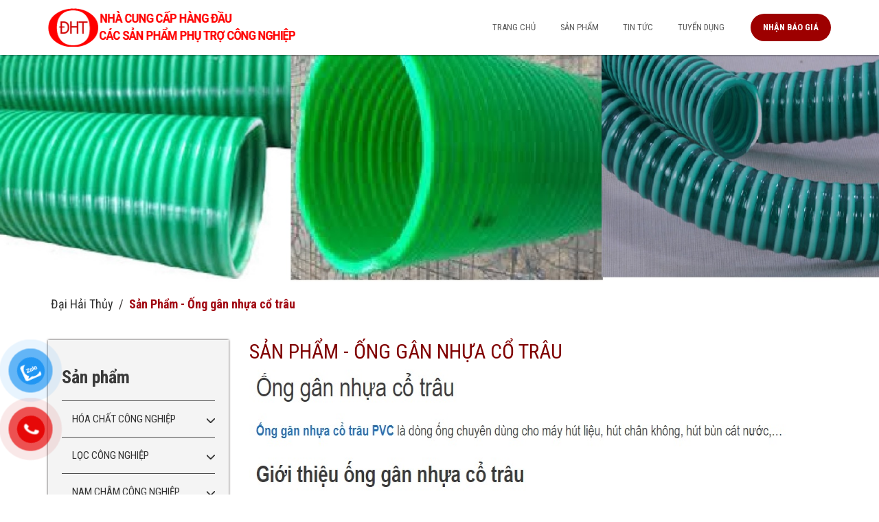

--- FILE ---
content_type: text/html
request_url: http://daihaithuy.com.vn/vn/san-pham/187-ong-gan-nhua-co-trau.html
body_size: 14752
content:
<!DOCTYPE html PUBLIC "-//W3C//DTD XHTML 1.0 Transitional//EN" "http://www.w3.org/TR/xhtml1/DTD/xhtml1-transitional.dtd">
<html xmlns="https://www.w3.org/1999/xhtml">
<head>
    <meta charset="UTF-8">
    <meta name="viewport" content="width=device-width, initial-scale=1.0, user-scalable=yes" />
    <meta http-equiv="content-language" content="vi,en" />
    <link rel="profile" href="https://gmpg.org/xfn/11">
    <link rel="pingback" href="http://daihaithuy.com.vn/xmlrpc.php">
    <link rel="shortcut icon" href="http://daihaithuy.com.vn/favicon.png" type="image/x-icon" />
    <title>Sản Phẩm - Ống gân nhựa cổ trâu</title>
    <meta name="description" content="" />
    <meta name="keywords" content="" />
    <meta name="title" content="Sản Phẩm - Ống gân nhựa cổ trâu" >
    
    <link rel='stylesheet' id='style-1-css' href='http://daihaithuy.com.vn/themes/hd/assets/css/animate.css?ver=5.6' type='text/css' media='all' />
    <link rel='stylesheet' id='style-2-css' href='http://daihaithuy.com.vn/themes/hd/assets/css/reset.css?ver=5.6' type='text/css' media='all' />
    <link rel='stylesheet' id='style-3-css' href='http://daihaithuy.com.vn/themes/hd/assets/css/bootstrap.min.css?ver=5.6' type='text/css' media='all' />
    <link rel='stylesheet' id='style-4-css' href='https://use.fontawesome.com/releases/v5.0.13/css/all.css?ver=5.6' type='text/css' media='all' />
    <link rel='stylesheet' id='style-5-css' href='http://daihaithuy.com.vn/themes/hd/assets/css/swiper.min.css?ver=5.6' type='text/css' media='all' />
    <link rel='stylesheet' id='style-6-css' href='https://fonts.googleapis.com/css?family=Open+Sans%3A400%2C300%2C600%2C700&#038;subset=latin%2Cvietnamese%2Clatin-ext&#038;ver=5.6' type='text/css' media='all' />
    <link rel='stylesheet' id='style-7-css' href='https://fonts.googleapis.com/css?family=Roboto%3A300%2C400%2C500%2C700%2C900&#038;subset=latin%2Cvietnamese%2Clatin-ext&#038;ver=5.6' type='text/css' media='all' />
    <link rel='stylesheet' id='style-8-css' href='https://fonts.googleapis.com/css?family=Roboto+Condensed%3A300%2C400%2C700&#038;subset=latin-ext%2Cvietnamese&#038;ver=5.6' type='text/css' media='all' />
    <link rel='stylesheet' id='style-9-css' href='https://fonts.googleapis.com/css?family=Playfair+Display%3A400%2C400i%2C700i%7CPoppins%3A300%2C400%2C700%2C700i&#038;ver=5.6' type='text/css' media='all' />
    <link rel='stylesheet' id='style-10-css' href='http://daihaithuy.com.vn/themes/hd/assets/css/main.css?ver=1612000186' type='text/css' media='all' />
    <link rel='stylesheet' id='style-11-css' href='http://daihaithuy.com.vn/themes/hd/assets/css/style.css?ver=1612000186' type='text/css' media='all' />
    <link rel='stylesheet' id='style-12-css' href='http://daihaithuy.com.vn/themes/hd/assets/css/mobile.css?ver=1612000186' type='text/css' media='all' />
    <script type="text/javascript" src="http://daihaithuy.com.vn/js1/jquery.min.js?ver=3.5.1" id="jquery-core-js"></script>
    <script type="text/javascript" src="http://daihaithuy.com.vn/js1/jquery-migrate.min.js?ver=3.3.2" id="jquery-migrate-js"></script>
    <link rel="canonical" href="http://daihaithuy.com.vn/" />
    <link rel='shortlink' href='http://daihaithuy.com.vn/' />
    <link rel="alternate" href="http://daihaithuy.com.vn/" hreflang="vi" />
    <link rel="alternate" href="http://daihaithuy.com.vn/en-gb/homepage/" hreflang="en" />
    <!-- Google Tag Manager -->
<script>(function(w,d,s,l,i){w[l]=w[l]||[];w[l].push({'gtm.start':
new Date().getTime(),event:'gtm.js'});var f=d.getElementsByTagName(s)[0],
j=d.createElement(s),dl=l!='dataLayer'?'&l='+l:'';j.async=true;j.src=
'https://www.googletagmanager.com/gtm.js?id='+i+dl;f.parentNode.insertBefore(j,f);
})(window,document,'script','dataLayer','GTM-5M35NGZ');</script>
<!-- End Google Tag Manager -->
</head>

    
    



<body data-rsssl=1 class="home page-template page-template-page-templates page-template-home-page page-template-page-templateshome-page-php page page-id-7 group-blog masthead-fixed full-width sub-page grid desktop-device">
	<div class="wrapper">
		
		<div class="header clearfix">
	<div class="top-hearder">
		<div class="container">
			<div class="row">
				<div class="col-md-4 logo">
					<a href="https://daihaithuy.com.vn/" rel="home">
										        <img src="/userfiles/images/logo/logo4.png" />
					</a>
				</div><!--end col-md-4 logo-->
				<div class="col-md-8 top-right">
					<div class="menu">
						<div class="container">
							<div class="navigator clearfix">
								<div id="hamburger_menu" class="show-on-tablet">
									<span class="hamburger_menu_line"></span>
								</div>
								<div class="navigator-inside clearfix">
									<div class="row top-right-menu">
										<div class="menu-main-container col-md-12">
											<ul id="menu-main-menu-vi" class="main-menu clearfix">
												<li class="main-menu-item  menu-item-even menu-item-depth-0 menu-item menu-item-type-post_type menu-item-object-page menu-item-home current-menu-item current_page_item level-0 level-0-number-1">
													<a href="https://daihaithuy.com.vn/" class="menu-link main-menu-link">Trang chủ</a>
												</li>
												<li id="nav-menu-item-316" class="main-menu-item  menu-item-even menu-item-depth-0 menu-item menu-item-type-taxonomy menu-item-object-category menu-item-has-children level-0 level-0-number-3">
													<a href="http://daihaithuy.com.vn/vn/san-pham.html" class="menu-link main-menu-link">Sản phẩm</a>
													<ul class="sub-menu menu-odd  menu-depth-1">
																																																																										<li id="nav-menu-item-50" class="sub-menu-item  menu-item-odd menu-item-depth-1 menu-item menu-item-type-taxonomy menu-item-object-category menu-item-has-children level-1 level-1-number-1">
																	<a href="http://daihaithuy.com.vn/vn/san-pham/50-.html" class="menu-link sub-menu-link">
																		Hóa chất công nghiệp																	</a>
																	<ul class="sub-menu menu-even sub-sub-menu menu-depth-2">
																																				<li id="nav-menu-item-70" class="sub-menu-item sub-sub-menu-item menu-item-even menu-item-depth-2 menu-item menu-item-type-post_type menu-item-object-post level-2 level-2-number-1">
																			<a href="http://daihaithuy.com.vn/vn/san-pham/70-chat-kiem-tra-vet-nut-be-mat.html" class="menu-link sub-menu-link">
																				Chất kiểm tra vết nứt bề mặt																			</a>
																		</li>
																																				<li id="nav-menu-item-73" class="sub-menu-item sub-sub-menu-item menu-item-even menu-item-depth-2 menu-item menu-item-type-post_type menu-item-object-post level-2 level-2-number-1">
																			<a href="http://daihaithuy.com.vn/vn/san-pham/73-chat-rua-khuon.html" class="menu-link sub-menu-link">
																				Chất rửa khuôn																			</a>
																		</li>
																																				<li id="nav-menu-item-74" class="sub-menu-item sub-sub-menu-item menu-item-even menu-item-depth-2 menu-item menu-item-type-post_type menu-item-object-post level-2 level-2-number-1">
																			<a href="http://daihaithuy.com.vn/vn/san-pham/74-hoa-chat-tay-xi-han.html" class="menu-link sub-menu-link">
																				Hóa chất tẩy xỉ hàn																			</a>
																		</li>
																																				<li id="nav-menu-item-75" class="sub-menu-item sub-sub-menu-item menu-item-even menu-item-depth-2 menu-item menu-item-type-post_type menu-item-object-post level-2 level-2-number-1">
																			<a href="http://daihaithuy.com.vn/vn/san-pham/75-hoa-chat-kiem-tra-moi-han.html" class="menu-link sub-menu-link">
																				Hóa chất kiểm tra mối hàn																			</a>
																		</li>
																																				<li id="nav-menu-item-76" class="sub-menu-item sub-sub-menu-item menu-item-even menu-item-depth-2 menu-item menu-item-type-post_type menu-item-object-post level-2 level-2-number-1">
																			<a href="http://daihaithuy.com.vn/vn/san-pham/76-chat-ve-sinh-dong-co.html" class="menu-link sub-menu-link">
																				Chất vệ sinh động cơ																			</a>
																		</li>
																																				<li id="nav-menu-item-77" class="sub-menu-item sub-sub-menu-item menu-item-even menu-item-depth-2 menu-item menu-item-type-post_type menu-item-object-post level-2 level-2-number-1">
																			<a href="http://daihaithuy.com.vn/vn/san-pham/77-hoa-chat-tay-son.html" class="menu-link sub-menu-link">
																				Hóa chất tẩy sơn																			</a>
																		</li>
																																				<li id="nav-menu-item-78" class="sub-menu-item sub-sub-menu-item menu-item-even menu-item-depth-2 menu-item menu-item-type-post_type menu-item-object-post level-2 level-2-number-1">
																			<a href="http://daihaithuy.com.vn/vn/san-pham/78-hoa-chat-chong-ri-set.html" class="menu-link sub-menu-link">
																				Hóa chất chống rỉ sét																			</a>
																		</li>
																																				<li id="nav-menu-item-79" class="sub-menu-item sub-sub-menu-item menu-item-even menu-item-depth-2 menu-item menu-item-type-post_type menu-item-object-post level-2 level-2-number-1">
																			<a href="http://daihaithuy.com.vn/vn/san-pham/79-mo-da-dung.html" class="menu-link sub-menu-link">
																				Mỡ đa dụng																			</a>
																		</li>
																																				<li id="nav-menu-item-80" class="sub-menu-item sub-sub-menu-item menu-item-even menu-item-depth-2 menu-item menu-item-type-post_type menu-item-object-post level-2 level-2-number-1">
																			<a href="http://daihaithuy.com.vn/vn/san-pham/80-dau-ho-tro-cat-got.html" class="menu-link sub-menu-link">
																				Dầu hỗ trợ cắt gọt																			</a>
																		</li>
																																				<li id="nav-menu-item-81" class="sub-menu-item sub-sub-menu-item menu-item-even menu-item-depth-2 menu-item menu-item-type-post_type menu-item-object-post level-2 level-2-number-1">
																			<a href="http://daihaithuy.com.vn/vn/san-pham/81-chat-bao-duong-khuon.html" class="menu-link sub-menu-link">
																				Chất bảo dưỡng khuôn																			</a>
																		</li>
																																				<li id="nav-menu-item-82" class="sub-menu-item sub-sub-menu-item menu-item-even menu-item-depth-2 menu-item menu-item-type-post_type menu-item-object-post level-2 level-2-number-1">
																			<a href="http://daihaithuy.com.vn/vn/san-pham/82-mo-boi-tron-cho-xich.html" class="menu-link sub-menu-link">
																				Mỡ bôi trơn cho xích																			</a>
																		</li>
																																				<li id="nav-menu-item-83" class="sub-menu-item sub-sub-menu-item menu-item-even menu-item-depth-2 menu-item menu-item-type-post_type menu-item-object-post level-2 level-2-number-1">
																			<a href="http://daihaithuy.com.vn/vn/san-pham/83-son-chong-ri.html" class="menu-link sub-menu-link">
																				Sơn chống rỉ																			</a>
																		</li>
																																				<li id="nav-menu-item-84" class="sub-menu-item sub-sub-menu-item menu-item-even menu-item-depth-2 menu-item menu-item-type-post_type menu-item-object-post level-2 level-2-number-1">
																			<a href="http://daihaithuy.com.vn/vn/san-pham/84-son-ma-kem.html" class="menu-link sub-menu-link">
																				Sơn mạ kẽm																			</a>
																		</li>
																																				<li id="nav-menu-item-85" class="sub-menu-item sub-sub-menu-item menu-item-even menu-item-depth-2 menu-item menu-item-type-post_type menu-item-object-post level-2 level-2-number-1">
																			<a href="http://daihaithuy.com.vn/vn/san-pham/85-hoa-chat-tay-gi-set.html" class="menu-link sub-menu-link">
																				Hóa chất tẩy gỉ sét																			</a>
																		</li>
																																				<li id="nav-menu-item-86" class="sub-menu-item sub-sub-menu-item menu-item-even menu-item-depth-2 menu-item menu-item-type-post_type menu-item-object-post level-2 level-2-number-1">
																			<a href="http://daihaithuy.com.vn/vn/san-pham/86-but-son-cong-nghiep.html" class="menu-link sub-menu-link">
																				Bút sơn công nghiệp																			</a>
																		</li>
																																			</ul>
																</li>
																																																																											<li id="nav-menu-item-51" class="sub-menu-item  menu-item-odd menu-item-depth-1 menu-item menu-item-type-taxonomy menu-item-object-category menu-item-has-children level-1 level-1-number-1">
																	<a href="http://daihaithuy.com.vn/vn/san-pham/51-cac-san-pham-loc-cong-nghiep.html" class="menu-link sub-menu-link">
																		Lọc công nghiệp																	</a>
																	<ul class="sub-menu menu-even sub-sub-menu menu-depth-2">
																																				<li id="nav-menu-item-53" class="sub-menu-item sub-sub-menu-item menu-item-even menu-item-depth-2 menu-item menu-item-type-post_type menu-item-object-post level-2 level-2-number-1">
																			<a href="http://daihaithuy.com.vn/vn/san-pham/53-luoi-loc-son.html" class="menu-link sub-menu-link">
																				Lưới lọc sơn																			</a>
																		</li>
																																				<li id="nav-menu-item-55" class="sub-menu-item sub-sub-menu-item menu-item-even menu-item-depth-2 menu-item menu-item-type-post_type menu-item-object-post level-2 level-2-number-1">
																			<a href="http://daihaithuy.com.vn/vn/san-pham/55-tam-loc-bui-loc-khi-khung-loc-khi.html" class="menu-link sub-menu-link">
																				Tấm lọc bụi, lọc khí-khung lọc khí																			</a>
																		</li>
																																				<li id="nav-menu-item-56" class="sub-menu-item sub-sub-menu-item menu-item-even menu-item-depth-2 menu-item menu-item-type-post_type menu-item-object-post level-2 level-2-number-1">
																			<a href="http://daihaithuy.com.vn/vn/san-pham/56-luoi-loc-bui.html" class="menu-link sub-menu-link">
																				Lưới lọc bụi																			</a>
																		</li>
																																				<li id="nav-menu-item-57" class="sub-menu-item sub-sub-menu-item menu-item-even menu-item-depth-2 menu-item menu-item-type-post_type menu-item-object-post level-2 level-2-number-1">
																			<a href="http://daihaithuy.com.vn/vn/san-pham/57-giay-loc-dau.html" class="menu-link sub-menu-link">
																				Giấy lọc dầu																			</a>
																		</li>
																																				<li id="nav-menu-item-58" class="sub-menu-item sub-sub-menu-item menu-item-even menu-item-depth-2 menu-item menu-item-type-post_type menu-item-object-post level-2 level-2-number-1">
																			<a href="http://daihaithuy.com.vn/vn/san-pham/58-loc-phong-son.html" class="menu-link sub-menu-link">
																				Lọc phòng sơn																			</a>
																		</li>
																																				<li id="nav-menu-item-54" class="sub-menu-item sub-sub-menu-item menu-item-even menu-item-depth-2 menu-item menu-item-type-post_type menu-item-object-post level-2 level-2-number-1">
																			<a href="http://daihaithuy.com.vn/vn/san-pham/54-vai-loc-khung-ban.html" class="menu-link sub-menu-link">
																				Vải lọc khung bản																			</a>
																		</li>
																																				<li id="nav-menu-item-59" class="sub-menu-item sub-sub-menu-item menu-item-even menu-item-depth-2 menu-item menu-item-type-post_type menu-item-object-post level-2 level-2-number-1">
																			<a href="http://daihaithuy.com.vn/vn/san-pham/59-vai-loc-bui-loc-khi.html" class="menu-link sub-menu-link">
																				Vải lọc bụi, lọc khí																			</a>
																		</li>
																																				<li id="nav-menu-item-60" class="sub-menu-item sub-sub-menu-item menu-item-even menu-item-depth-2 menu-item menu-item-type-post_type menu-item-object-post level-2 level-2-number-1">
																			<a href="http://daihaithuy.com.vn/vn/san-pham/60-khung-loc-khi.html" class="menu-link sub-menu-link">
																				Khung lọc khí																			</a>
																		</li>
																																				<li id="nav-menu-item-61" class="sub-menu-item sub-sub-menu-item menu-item-even menu-item-depth-2 menu-item menu-item-type-post_type menu-item-object-post level-2 level-2-number-1">
																			<a href="http://daihaithuy.com.vn/vn/san-pham/61-vai-loc-chat-long.html" class="menu-link sub-menu-link">
																				Vải lọc chất lỏng																			</a>
																		</li>
																																				<li id="nav-menu-item-64" class="sub-menu-item sub-sub-menu-item menu-item-even menu-item-depth-2 menu-item menu-item-type-post_type menu-item-object-post level-2 level-2-number-1">
																			<a href="http://daihaithuy.com.vn/vn/san-pham/64-loi-loc-chat-long.html" class="menu-link sub-menu-link">
																				Lõi lọc chất lỏng																			</a>
																		</li>
																																				<li id="nav-menu-item-65" class="sub-menu-item sub-sub-menu-item menu-item-even menu-item-depth-2 menu-item menu-item-type-post_type menu-item-object-post level-2 level-2-number-1">
																			<a href="http://daihaithuy.com.vn/vn/san-pham/65-binh-loc-tuibinh-loc-loi.html" class="menu-link sub-menu-link">
																				Bình lọc túi- Bình lọc lõi																			</a>
																		</li>
																																				<li id="nav-menu-item-66" class="sub-menu-item sub-sub-menu-item menu-item-even menu-item-depth-2 menu-item menu-item-type-post_type menu-item-object-post level-2 level-2-number-1">
																			<a href="http://daihaithuy.com.vn/vn/san-pham/66-tui-loc-chat-long.html" class="menu-link sub-menu-link">
																				Túi lọc chất lỏng																			</a>
																		</li>
																																				<li id="nav-menu-item-67" class="sub-menu-item sub-sub-menu-item menu-item-even menu-item-depth-2 menu-item menu-item-type-post_type menu-item-object-post level-2 level-2-number-1">
																			<a href="http://daihaithuy.com.vn/vn/san-pham/67-loi-loc-bui-polyester.html" class="menu-link sub-menu-link">
																				Lõi lọc bụi 																			</a>
																		</li>
																																				<li id="nav-menu-item-68" class="sub-menu-item sub-sub-menu-item menu-item-even menu-item-depth-2 menu-item menu-item-type-post_type menu-item-object-post level-2 level-2-number-1">
																			<a href="http://daihaithuy.com.vn/vn/san-pham/68-tui-loc-bui-cong-nghiep.html" class="menu-link sub-menu-link">
																				Túi lọc bụi công nghiệp																			</a>
																		</li>
																																				<li id="nav-menu-item-52" class="sub-menu-item sub-sub-menu-item menu-item-even menu-item-depth-2 menu-item menu-item-type-post_type menu-item-object-post level-2 level-2-number-1">
																			<a href="http://daihaithuy.com.vn/vn/san-pham/52-bong-loc-bui-cong-nghiep.html" class="menu-link sub-menu-link">
																				Bông lọc bụi công nghiệp																			</a>
																		</li>
																																				<li id="nav-menu-item-252" class="sub-menu-item sub-sub-menu-item menu-item-even menu-item-depth-2 menu-item menu-item-type-post_type menu-item-object-post level-2 level-2-number-1">
																			<a href="http://daihaithuy.com.vn/vn/san-pham/252-san-pham-xu-ly-dau-tran.html" class="menu-link sub-menu-link">
																				Sản phẩm xử lý dầu tràn																			</a>
																		</li>
																																				<li id="nav-menu-item-195" class="sub-menu-item sub-sub-menu-item menu-item-even menu-item-depth-2 menu-item menu-item-type-post_type menu-item-object-post level-2 level-2-number-1">
																			<a href="http://daihaithuy.com.vn/vn/san-pham/195-luoi-inox-luoi-thep.html" class="menu-link sub-menu-link">
																				Lưới inox, lưới thép																			</a>
																		</li>
																																				<li id="nav-menu-item-144" class="sub-menu-item sub-sub-menu-item menu-item-even menu-item-depth-2 menu-item menu-item-type-post_type menu-item-object-post level-2 level-2-number-1">
																			<a href="http://daihaithuy.com.vn/vn/san-pham/144-tam-xop-loc.html" class="menu-link sub-menu-link">
																				Tấm xốp lọc 																			</a>
																		</li>
																																			</ul>
																</li>
																																																																											<li id="nav-menu-item-87" class="sub-menu-item  menu-item-odd menu-item-depth-1 menu-item menu-item-type-taxonomy menu-item-object-category menu-item-has-children level-1 level-1-number-1">
																	<a href="http://daihaithuy.com.vn/vn/san-pham/87-nam-cham-cong-nghiep.html" class="menu-link sub-menu-link">
																		Nam châm công nghiệp																	</a>
																	<ul class="sub-menu menu-even sub-sub-menu menu-depth-2">
																																				<li id="nav-menu-item-145" class="sub-menu-item sub-sub-menu-item menu-item-even menu-item-depth-2 menu-item menu-item-type-post_type menu-item-object-post level-2 level-2-number-1">
																			<a href="http://daihaithuy.com.vn/vn/san-pham/145-nam-cham-ferrite.html" class="menu-link sub-menu-link">
																				NAM CHÂM FERRITE																			</a>
																		</li>
																																				<li id="nav-menu-item-146" class="sub-menu-item sub-sub-menu-item menu-item-even menu-item-depth-2 menu-item menu-item-type-post_type menu-item-object-post level-2 level-2-number-1">
																			<a href="http://daihaithuy.com.vn/vn/san-pham/146-nam-cham-vien-trang-dat-hiem.html" class="menu-link sub-menu-link">
																				Nam châm viên trắng đất hiếm																			</a>
																		</li>
																																				<li id="nav-menu-item-147" class="sub-menu-item sub-sub-menu-item menu-item-even menu-item-depth-2 menu-item menu-item-type-post_type menu-item-object-post level-2 level-2-number-1">
																			<a href="http://daihaithuy.com.vn/vn/san-pham/147-nam-cham-thanh-dan.html" class="menu-link sub-menu-link">
																				Nam châm thanh dàn																			</a>
																		</li>
																																				<li id="nav-menu-item-148" class="sub-menu-item sub-sub-menu-item menu-item-even menu-item-depth-2 menu-item menu-item-type-post_type menu-item-object-post level-2 level-2-number-1">
																			<a href="http://daihaithuy.com.vn/vn/san-pham/148-nam-cham-deo-thuong.html" class="menu-link sub-menu-link">
																				Nam châm dẻo thường																			</a>
																		</li>
																																				<li id="nav-menu-item-149" class="sub-menu-item sub-sub-menu-item menu-item-even menu-item-depth-2 menu-item menu-item-type-post_type menu-item-object-post level-2 level-2-number-1">
																			<a href="http://daihaithuy.com.vn/vn/san-pham/149-nam-cham-deo-cua-nhat-ban.html" class="menu-link sub-menu-link">
																				Nam châm dẻo của Nhật bản																			</a>
																		</li>
																																				<li id="nav-menu-item-151" class="sub-menu-item sub-sub-menu-item menu-item-even menu-item-depth-2 menu-item menu-item-type-post_type menu-item-object-post level-2 level-2-number-1">
																			<a href="http://daihaithuy.com.vn/vn/san-pham/151-nam-cham-nang-tay-gat.html" class="menu-link sub-menu-link">
																				Nam châm nâng tay gạt																			</a>
																		</li>
																																				<li id="nav-menu-item-152" class="sub-menu-item sub-sub-menu-item menu-item-even menu-item-depth-2 menu-item menu-item-type-post_type menu-item-object-post level-2 level-2-number-1">
																			<a href="http://daihaithuy.com.vn/vn/san-pham/152-nam-cham-phang.html" class="menu-link sub-menu-link">
																				Nam châm phẳng																			</a>
																		</li>
																																				<li id="nav-menu-item-155" class="sub-menu-item sub-sub-menu-item menu-item-even menu-item-depth-2 menu-item menu-item-type-post_type menu-item-object-post level-2 level-2-number-1">
																			<a href="http://daihaithuy.com.vn/vn/san-pham/155-.html" class="menu-link sub-menu-link">
																				Nam châm đính bảng 																			</a>
																		</li>
																																				<li id="nav-menu-item-153" class="sub-menu-item sub-sub-menu-item menu-item-even menu-item-depth-2 menu-item menu-item-type-post_type menu-item-object-post level-2 level-2-number-1">
																			<a href="http://daihaithuy.com.vn/vn/san-pham/153-nam-cham-dien.html" class="menu-link sub-menu-link">
																				Nam châm điện																			</a>
																		</li>
																																				<li id="nav-menu-item-156" class="sub-menu-item sub-sub-menu-item menu-item-even menu-item-depth-2 menu-item menu-item-type-post_type menu-item-object-post level-2 level-2-number-1">
																			<a href="http://daihaithuy.com.vn/vn/san-pham/156-nam-cham-dinh-bang.html" class="menu-link sub-menu-link">
																				Nam châm cài áo																			</a>
																		</li>
																																				<li id="nav-menu-item-154" class="sub-menu-item sub-sub-menu-item menu-item-even menu-item-depth-2 menu-item menu-item-type-post_type menu-item-object-post level-2 level-2-number-1">
																			<a href="http://daihaithuy.com.vn/vn/san-pham/154-nam-cham-do-choi.html" class="menu-link sub-menu-link">
																				Nam châm đồ chơi																			</a>
																		</li>
																																				<li id="nav-menu-item-157" class="sub-menu-item sub-sub-menu-item menu-item-even menu-item-depth-2 menu-item menu-item-type-post_type menu-item-object-post level-2 level-2-number-1">
																			<a href="http://daihaithuy.com.vn/vn/san-pham/157-nam-cham-moc-treo-do.html" class="menu-link sub-menu-link">
																				Nam châm móc treo đồ																			</a>
																		</li>
																																				<li id="nav-menu-item-158" class="sub-menu-item sub-sub-menu-item menu-item-even menu-item-depth-2 menu-item menu-item-type-post_type menu-item-object-post level-2 level-2-number-1">
																			<a href="http://daihaithuy.com.vn/vn/san-pham/158-nam-cham-cuu-ho.html" class="menu-link sub-menu-link">
																				Nam châm cứu hộ																			</a>
																		</li>
																																				<li id="nav-menu-item-160" class="sub-menu-item sub-sub-menu-item menu-item-even menu-item-depth-2 menu-item menu-item-type-post_type menu-item-object-post level-2 level-2-number-1">
																			<a href="http://daihaithuy.com.vn/vn/san-pham/160-nam-cham-thanh.html" class="menu-link sub-menu-link">
																				Nam châm thanh																			</a>
																		</li>
																																			</ul>
																</li>
																																																																											<li id="nav-menu-item-103" class="sub-menu-item  menu-item-odd menu-item-depth-1 menu-item menu-item-type-taxonomy menu-item-object-category menu-item-has-children level-1 level-1-number-1">
																	<a href="http://daihaithuy.com.vn/vn/san-pham/103-dien-tro-cong-nghiep.html" class="menu-link sub-menu-link">
																		Điện trở công nghiệp																	</a>
																	<ul class="sub-menu menu-even sub-sub-menu menu-depth-2">
																																				<li id="nav-menu-item-104" class="sub-menu-item sub-sub-menu-item menu-item-even menu-item-depth-2 menu-item menu-item-type-post_type menu-item-object-post level-2 level-2-number-1">
																			<a href="http://daihaithuy.com.vn/vn/san-pham/104-dien-tro-dun-nuoc.html" class="menu-link sub-menu-link">
																				Điện trở đun nước																			</a>
																		</li>
																																				<li id="nav-menu-item-105" class="sub-menu-item sub-sub-menu-item menu-item-even menu-item-depth-2 menu-item menu-item-type-post_type menu-item-object-post level-2 level-2-number-1">
																			<a href="http://daihaithuy.com.vn/vn/san-pham/105-dien-tro-say-kho.html" class="menu-link sub-menu-link">
																				Điện trở sấy khô																			</a>
																		</li>
																																				<li id="nav-menu-item-106" class="sub-menu-item sub-sub-menu-item menu-item-even menu-item-depth-2 menu-item menu-item-type-post_type menu-item-object-post level-2 level-2-number-1">
																			<a href="http://daihaithuy.com.vn/vn/san-pham/106-dien-tro.html" class="menu-link sub-menu-link">
																				Điện trở vòng nhiệt																			</a>
																		</li>
																																				<li id="nav-menu-item-107" class="sub-menu-item sub-sub-menu-item menu-item-even menu-item-depth-2 menu-item menu-item-type-post_type menu-item-object-post level-2 level-2-number-1">
																			<a href="http://daihaithuy.com.vn/vn/san-pham/107-.html" class="menu-link sub-menu-link">
																				Điện trở nhôm đúc																			</a>
																		</li>
																																				<li id="nav-menu-item-108" class="sub-menu-item sub-sub-menu-item menu-item-even menu-item-depth-2 menu-item menu-item-type-post_type menu-item-object-post level-2 level-2-number-1">
																			<a href="http://daihaithuy.com.vn/vn/san-pham/108-dien-tro-1-dau.html" class="menu-link sub-menu-link">
																				Điện trở 1 đầu																			</a>
																		</li>
																																				<li id="nav-menu-item-109" class="sub-menu-item sub-sub-menu-item menu-item-even menu-item-depth-2 menu-item menu-item-type-post_type menu-item-object-post level-2 level-2-number-1">
																			<a href="http://daihaithuy.com.vn/vn/san-pham/109-dien-tro-dau-khuon.html" class="menu-link sub-menu-link">
																				Điện trở đầu khuôn																			</a>
																		</li>
																																				<li id="nav-menu-item-110" class="sub-menu-item sub-sub-menu-item menu-item-even menu-item-depth-2 menu-item menu-item-type-post_type menu-item-object-post level-2 level-2-number-1">
																			<a href="http://daihaithuy.com.vn/vn/san-pham/110-.html" class="menu-link sub-menu-link">
																				Box nhiệt																			</a>
																		</li>
																																				<li id="nav-menu-item-111" class="sub-menu-item sub-sub-menu-item menu-item-even menu-item-depth-2 menu-item menu-item-type-post_type menu-item-object-post level-2 level-2-number-1">
																			<a href="http://daihaithuy.com.vn/vn/san-pham/111-dien-tro-su-cac-loai.html" class="menu-link sub-menu-link">
																				Điện trở sứ các loại																			</a>
																		</li>
																																				<li id="nav-menu-item-112" class="sub-menu-item sub-sub-menu-item menu-item-even menu-item-depth-2 menu-item menu-item-type-post_type menu-item-object-post level-2 level-2-number-1">
																			<a href="http://daihaithuy.com.vn/vn/san-pham/112-dien-tro-thach-anh.html" class="menu-link sub-menu-link">
																				Điện trở thạch anh																			</a>
																		</li>
																																				<li id="nav-menu-item-113" class="sub-menu-item sub-sub-menu-item menu-item-even menu-item-depth-2 menu-item menu-item-type-post_type menu-item-object-post level-2 level-2-number-1">
																			<a href="http://daihaithuy.com.vn/vn/san-pham/113-dien-tro-halogen-cac-loai.html" class="menu-link sub-menu-link">
																				Điện trở halogen các loại																			</a>
																		</li>
																																				<li id="nav-menu-item-114" class="sub-menu-item sub-sub-menu-item menu-item-even menu-item-depth-2 menu-item menu-item-type-post_type menu-item-object-post level-2 level-2-number-1">
																			<a href="http://daihaithuy.com.vn/vn/san-pham/114-dien-tro-titan.html" class="menu-link sub-menu-link">
																				Điện trở titan																			</a>
																		</li>
																																				<li id="nav-menu-item-115" class="sub-menu-item sub-sub-menu-item menu-item-even menu-item-depth-2 menu-item menu-item-type-post_type menu-item-object-post level-2 level-2-number-1">
																			<a href="http://daihaithuy.com.vn/vn/san-pham/115-dau-do-nhiet-do.html" class="menu-link sub-menu-link">
																				Đầu dò nhiệt độ																			</a>
																		</li>
																																				<li id="nav-menu-item-116" class="sub-menu-item sub-sub-menu-item menu-item-even menu-item-depth-2 menu-item menu-item-type-post_type menu-item-object-post level-2 level-2-number-1">
																			<a href="http://daihaithuy.com.vn/vn/san-pham/116-dong-ho-nhiet.html" class="menu-link sub-menu-link">
																				Đồng hồ nhiệt																			</a>
																		</li>
																																				<li id="nav-menu-item-117" class="sub-menu-item sub-sub-menu-item menu-item-even menu-item-depth-2 menu-item menu-item-type-post_type menu-item-object-post level-2 level-2-number-1">
																			<a href="http://daihaithuy.com.vn/vn/san-pham/117-vat-tu-thiet-bi-nhiet.html" class="menu-link sub-menu-link">
																				Vật tư thiết bị nhiệt																			</a>
																		</li>
																																				<li id="nav-menu-item-118" class="sub-menu-item sub-sub-menu-item menu-item-even menu-item-depth-2 menu-item menu-item-type-post_type menu-item-object-post level-2 level-2-number-1">
																			<a href="http://daihaithuy.com.vn/vn/san-pham/118-dien-tro-noi-hoi.html" class="menu-link sub-menu-link">
																				Điện trở nồi hơi																			</a>
																		</li>
																																				<li id="nav-menu-item-119" class="sub-menu-item sub-sub-menu-item menu-item-even menu-item-depth-2 menu-item menu-item-type-post_type menu-item-object-post level-2 level-2-number-1">
																			<a href="http://daihaithuy.com.vn/vn/san-pham/119-dien-tro-silicon.html" class="menu-link sub-menu-link">
																				Điện trở silicon																			</a>
																		</li>
																																				<li id="nav-menu-item-120" class="sub-menu-item sub-sub-menu-item menu-item-even menu-item-depth-2 menu-item menu-item-type-post_type menu-item-object-post level-2 level-2-number-1">
																			<a href="http://daihaithuy.com.vn/vn/san-pham/120-lo-nung.html" class="menu-link sub-menu-link">
																				Lò nung																			</a>
																		</li>
																																				<li id="nav-menu-item-159" class="sub-menu-item sub-sub-menu-item menu-item-even menu-item-depth-2 menu-item menu-item-type-post_type menu-item-object-post level-2 level-2-number-1">
																			<a href="http://daihaithuy.com.vn/vn/san-pham/159-san-pham-khac.html" class="menu-link sub-menu-link">
																				Sản phẩm khác																			</a>
																		</li>
																																			</ul>
																</li>
																																																																											<li id="nav-menu-item-121" class="sub-menu-item  menu-item-odd menu-item-depth-1 menu-item menu-item-type-taxonomy menu-item-object-category menu-item-has-children level-1 level-1-number-1">
																	<a href="http://daihaithuy.com.vn/vn/san-pham/121-vat-lieu-chiu-nhiet.html" class="menu-link sub-menu-link">
																		Vật liệu chịu nhiệt 																	</a>
																	<ul class="sub-menu menu-even sub-sub-menu menu-depth-2">
																																				<li id="nav-menu-item-128" class="sub-menu-item sub-sub-menu-item menu-item-even menu-item-depth-2 menu-item menu-item-type-post_type menu-item-object-post level-2 level-2-number-1">
																			<a href="http://daihaithuy.com.vn/vn/san-pham/128-bong-soi-khoang-rockwool.html" class="menu-link sub-menu-link">
																				BÔNG SỢI KHOÁNG ROCKWOOL 																			</a>
																		</li>
																																				<li id="nav-menu-item-129" class="sub-menu-item sub-sub-menu-item menu-item-even menu-item-depth-2 menu-item menu-item-type-post_type menu-item-object-post level-2 level-2-number-1">
																			<a href="http://daihaithuy.com.vn/vn/san-pham/129-bong-thuy-tinh-glasswool-cach-nhiet-chong-nong.html" class="menu-link sub-menu-link">
																				Bông thủy tinh (glasswool) cách nhiệt, chống nóng																			</a>
																		</li>
																																				<li id="nav-menu-item-130" class="sub-menu-item sub-sub-menu-item menu-item-even menu-item-depth-2 menu-item menu-item-type-post_type menu-item-object-post level-2 level-2-number-1">
																			<a href="http://daihaithuy.com.vn/vn/san-pham/130-bong-gom-ceramic.html" class="menu-link sub-menu-link">
																				Bông gốm ceramic																			</a>
																		</li>
																																				<li id="nav-menu-item-131" class="sub-menu-item sub-sub-menu-item menu-item-even menu-item-depth-2 menu-item menu-item-type-post_type menu-item-object-post level-2 level-2-number-1">
																			<a href="http://daihaithuy.com.vn/vn/san-pham/131-ong-gio-mem-flexible-duct.html" class="menu-link sub-menu-link">
																				Ống gió mềm - Flexible duct																			</a>
																		</li>
																																				<li id="nav-menu-item-134" class="sub-menu-item sub-sub-menu-item menu-item-even menu-item-depth-2 menu-item menu-item-type-post_type menu-item-object-post level-2 level-2-number-1">
																			<a href="http://daihaithuy.com.vn/vn/san-pham/134-bang-vai-chong-chay.html" class="menu-link sub-menu-link">
																				Băng vải chống cháy																			</a>
																		</li>
																																				<li id="nav-menu-item-135" class="sub-menu-item sub-sub-menu-item menu-item-even menu-item-depth-2 menu-item menu-item-type-post_type menu-item-object-post level-2 level-2-number-1">
																			<a href="http://daihaithuy.com.vn/vn/san-pham/135-bao-on-cach-nhiet-aeroflex.html" class="menu-link sub-menu-link">
																				BẢO ÔN CÁCH NHIỆT AEROFLEX 																			</a>
																		</li>
																																				<li id="nav-menu-item-137" class="sub-menu-item sub-sub-menu-item menu-item-even menu-item-depth-2 menu-item menu-item-type-post_type menu-item-object-post level-2 level-2-number-1">
																			<a href="http://daihaithuy.com.vn/vn/san-pham/137-superlon-cach-nhiet-lanh.html" class="menu-link sub-menu-link">
																				Superlon cách nhiệt lạnh																			</a>
																		</li>
																																				<li id="nav-menu-item-133" class="sub-menu-item sub-sub-menu-item menu-item-even menu-item-depth-2 menu-item menu-item-type-post_type menu-item-object-post level-2 level-2-number-1">
																			<a href="http://daihaithuy.com.vn/vn/san-pham/133-vai-bat-chong-chay.html" class="menu-link sub-menu-link">
																				Vải bạt chống cháy																			</a>
																		</li>
																																				<li id="nav-menu-item-138" class="sub-menu-item sub-sub-menu-item menu-item-even menu-item-depth-2 menu-item menu-item-type-post_type menu-item-object-post level-2 level-2-number-1">
																			<a href="http://daihaithuy.com.vn/vn/san-pham/138-cach-nhiet-bao-on-armaflex-armacell.html" class="menu-link sub-menu-link">
																				Cách nhiệt bảo ôn Armaflex - armacell																			</a>
																		</li>
																																				<li id="nav-menu-item-139" class="sub-menu-item sub-sub-menu-item menu-item-even menu-item-depth-2 menu-item menu-item-type-post_type menu-item-object-post level-2 level-2-number-1">
																			<a href="http://daihaithuy.com.vn/vn/san-pham/139-cach-nhiet-bao-on-thermobreakneolon.html" class="menu-link sub-menu-link">
																				 Cách nhiệt bảo ôn Thermobreak/Neolon																			</a>
																		</li>
																																				<li id="nav-menu-item-140" class="sub-menu-item sub-sub-menu-item menu-item-even menu-item-depth-2 menu-item menu-item-type-post_type menu-item-object-post level-2 level-2-number-1">
																			<a href="http://daihaithuy.com.vn/vn/san-pham/140-.html" class="menu-link sub-menu-link">
																				Túi khí cách nhiệt																			</a>
																		</li>
																																				<li id="nav-menu-item-141" class="sub-menu-item sub-sub-menu-item menu-item-even menu-item-depth-2 menu-item menu-item-type-post_type menu-item-object-post level-2 level-2-number-1">
																			<a href="http://daihaithuy.com.vn/vn/san-pham/141-mut-xop-pe-foam.html" class="menu-link sub-menu-link">
																				Mút xốp PE Foam																			</a>
																		</li>
																																				<li id="nav-menu-item-142" class="sub-menu-item sub-sub-menu-item menu-item-even menu-item-depth-2 menu-item menu-item-type-post_type menu-item-object-post level-2 level-2-number-1">
																			<a href="http://daihaithuy.com.vn/vn/san-pham/142-day-thung-chiu-nhiet.html" class="menu-link sub-menu-link">
																				DÂY THỪNG CHỊU NHIỆT 																			</a>
																		</li>
																																				<li id="nav-menu-item-143" class="sub-menu-item sub-sub-menu-item menu-item-even menu-item-depth-2 menu-item menu-item-type-post_type menu-item-object-post level-2 level-2-number-1">
																			<a href="http://daihaithuy.com.vn/vn/san-pham/143-vat-tu-phu.html" class="menu-link sub-menu-link">
																				Vật tư phụ 																			</a>
																		</li>
																																				<li id="nav-menu-item-161" class="sub-menu-item sub-sub-menu-item menu-item-even menu-item-depth-2 menu-item menu-item-type-post_type menu-item-object-post level-2 level-2-number-1">
																			<a href="http://daihaithuy.com.vn/vn/san-pham/161-tam-xop-xps-cach-nhiet.html" class="menu-link sub-menu-link">
																				Tấm xốp XPS cách nhiệt																			</a>
																		</li>
																																				<li id="nav-menu-item-162" class="sub-menu-item sub-sub-menu-item menu-item-even menu-item-depth-2 menu-item menu-item-type-post_type menu-item-object-post level-2 level-2-number-1">
																			<a href="http://daihaithuy.com.vn/vn/san-pham/162-mut-xop-tieu-am.html" class="menu-link sub-menu-link">
																				Mút xốp tiêu âm																			</a>
																		</li>
																																			</ul>
																</li>
																																																																											<li id="nav-menu-item-163" class="sub-menu-item  menu-item-odd menu-item-depth-1 menu-item menu-item-type-taxonomy menu-item-object-category menu-item-has-children level-1 level-1-number-1">
																	<a href="http://daihaithuy.com.vn/vn/san-pham/163-vat-lieu-cach-dien-cach-nhiet.html" class="menu-link sub-menu-link">
																		Vật liệu cách điện cách nhiệt																	</a>
																	<ul class="sub-menu menu-even sub-sub-menu menu-depth-2">
																																				<li id="nav-menu-item-164" class="sub-menu-item sub-sub-menu-item menu-item-even menu-item-depth-2 menu-item menu-item-type-post_type menu-item-object-post level-2 level-2-number-1">
																			<a href="http://daihaithuy.com.vn/vn/san-pham/164-phip-xanh-ngoc-fr4.html" class="menu-link sub-menu-link">
																				PHÍP XANH NGỌC FR4																			</a>
																		</li>
																																				<li id="nav-menu-item-165" class="sub-menu-item sub-sub-menu-item menu-item-even menu-item-depth-2 menu-item menu-item-type-post_type menu-item-object-post level-2 level-2-number-1">
																			<a href="http://daihaithuy.com.vn/vn/san-pham/165-nhua-teflon.html" class="menu-link sub-menu-link">
																				Nhựa Teflon - Nhựa PTFE																			</a>
																		</li>
																																				<li id="nav-menu-item-166" class="sub-menu-item sub-sub-menu-item menu-item-even menu-item-depth-2 menu-item menu-item-type-post_type menu-item-object-post level-2 level-2-number-1">
																			<a href="http://daihaithuy.com.vn/vn/san-pham/166-phip-cach-dien.html" class="menu-link sub-menu-link">
																				PHÍP CÁCH ĐIỆN																			</a>
																		</li>
																																				<li id="nav-menu-item-167" class="sub-menu-item sub-sub-menu-item menu-item-even menu-item-depth-2 menu-item menu-item-type-post_type menu-item-object-post level-2 level-2-number-1">
																			<a href="http://daihaithuy.com.vn/vn/san-pham/167-nhua-pom.html" class="menu-link sub-menu-link">
																				 Nhựa POM																			</a>
																		</li>
																																				<li id="nav-menu-item-168" class="sub-menu-item sub-sub-menu-item menu-item-even menu-item-depth-2 menu-item menu-item-type-post_type menu-item-object-post level-2 level-2-number-1">
																			<a href="http://daihaithuy.com.vn/vn/san-pham/168-nhua-pu.html" class="menu-link sub-menu-link">
																				Nhựa PU																			</a>
																		</li>
																																				<li id="nav-menu-item-169" class="sub-menu-item sub-sub-menu-item menu-item-even menu-item-depth-2 menu-item menu-item-type-post_type menu-item-object-post level-2 level-2-number-1">
																			<a href="http://daihaithuy.com.vn/vn/san-pham/169-.html" class="menu-link sub-menu-link">
																				Cao su kỹ thuật																			</a>
																		</li>
																																				<li id="nav-menu-item-170" class="sub-menu-item sub-sub-menu-item menu-item-even menu-item-depth-2 menu-item menu-item-type-post_type menu-item-object-post level-2 level-2-number-1">
																			<a href="http://daihaithuy.com.vn/vn/san-pham/170-nhua-pp.html" class="menu-link sub-menu-link">
																				Nhựa PP																			</a>
																		</li>
																																				<li id="nav-menu-item-171" class="sub-menu-item sub-sub-menu-item menu-item-even menu-item-depth-2 menu-item menu-item-type-post_type menu-item-object-post level-2 level-2-number-1">
																			<a href="http://daihaithuy.com.vn/vn/san-pham/171-nhua-pa-cay.html" class="menu-link sub-menu-link">
																				NHỰA PA CÂY																			</a>
																		</li>
																																				<li id="nav-menu-item-172" class="sub-menu-item sub-sub-menu-item menu-item-even menu-item-depth-2 menu-item menu-item-type-post_type menu-item-object-post level-2 level-2-number-1">
																			<a href="http://daihaithuy.com.vn/vn/san-pham/172-nhua-mc-nylon.html" class="menu-link sub-menu-link">
																				Nhựa MC nylon																			</a>
																		</li>
																																				<li id="nav-menu-item-173" class="sub-menu-item sub-sub-menu-item menu-item-even menu-item-depth-2 menu-item menu-item-type-post_type menu-item-object-post level-2 level-2-number-1">
																			<a href="http://daihaithuy.com.vn/vn/san-pham/173-silicone.html" class="menu-link sub-menu-link">
																				Silicone																			</a>
																		</li>
																																				<li id="nav-menu-item-174" class="sub-menu-item sub-sub-menu-item menu-item-even menu-item-depth-2 menu-item menu-item-type-post_type menu-item-object-post level-2 level-2-number-1">
																			<a href="http://daihaithuy.com.vn/vn/san-pham/174-nhua-pvc.html" class="menu-link sub-menu-link">
																				Nhựa PVC																			</a>
																		</li>
																																				<li id="nav-menu-item-253" class="sub-menu-item sub-sub-menu-item menu-item-even menu-item-depth-2 menu-item menu-item-type-post_type menu-item-object-post level-2 level-2-number-1">
																			<a href="http://daihaithuy.com.vn/vn/san-pham/253-pallet-nhua-cong-nghiep.html" class="menu-link sub-menu-link">
																				Pallet nhựa công nghiệp																			</a>
																		</li>
																																			</ul>
																</li>
																																																																											<li id="nav-menu-item-175" class="sub-menu-item  menu-item-odd menu-item-depth-1 menu-item menu-item-type-taxonomy menu-item-object-category menu-item-has-children level-1 level-1-number-1">
																	<a href="http://daihaithuy.com.vn/vn/san-pham/175-cac-loai-ong-cong-nghiep.html" class="menu-link sub-menu-link">
																		Các loại ống công nghiệp																	</a>
																	<ul class="sub-menu menu-even sub-sub-menu menu-depth-2">
																																				<li id="nav-menu-item-176" class="sub-menu-item sub-sub-menu-item menu-item-even menu-item-depth-2 menu-item menu-item-type-post_type menu-item-object-post level-2 level-2-number-1">
																			<a href="http://daihaithuy.com.vn/vn/san-pham/176-ong-gio-vai-simili-cam.html" class="menu-link sub-menu-link">
																				Ống gió vải simili cam																			</a>
																		</li>
																																				<li id="nav-menu-item-177" class="sub-menu-item sub-sub-menu-item menu-item-even menu-item-depth-2 menu-item menu-item-type-post_type menu-item-object-post level-2 level-2-number-1">
																			<a href="http://daihaithuy.com.vn/vn/san-pham/177-ong-ruot-ga-loi-thep-boc-nhua.html" class="menu-link sub-menu-link">
																				Ống ruột gà lõi thép bọc nhựa																			</a>
																		</li>
																																				<li id="nav-menu-item-178" class="sub-menu-item sub-sub-menu-item menu-item-even menu-item-depth-2 menu-item menu-item-type-post_type menu-item-object-post level-2 level-2-number-1">
																			<a href="http://daihaithuy.com.vn/vn/san-pham/178-ong-silicon-chiu-nhiet.html" class="menu-link sub-menu-link">
																				Ống silicon chịu nhiệt																			</a>
																		</li>
																																				<li id="nav-menu-item-179" class="sub-menu-item sub-sub-menu-item menu-item-even menu-item-depth-2 menu-item menu-item-type-post_type menu-item-object-post level-2 level-2-number-1">
																			<a href="http://daihaithuy.com.vn/vn/san-pham/179-ong-hut-bui-pu-loi-thep-ma-dong.html" class="menu-link sub-menu-link">
																				Ống hút bụi PU lõi thép mạ đồng																			</a>
																		</li>
																																				<li id="nav-menu-item-180" class="sub-menu-item sub-sub-menu-item menu-item-even menu-item-depth-2 menu-item menu-item-type-post_type menu-item-object-post level-2 level-2-number-1">
																			<a href="http://daihaithuy.com.vn/vn/san-pham/180-ong-nhom-nhun.html" class="menu-link sub-menu-link">
																				Ống nhôm nhún																			</a>
																		</li>
																																				<li id="nav-menu-item-181" class="sub-menu-item sub-sub-menu-item menu-item-even menu-item-depth-2 menu-item menu-item-type-post_type menu-item-object-post level-2 level-2-number-1">
																			<a href="http://daihaithuy.com.vn/vn/san-pham/181-ong-gio-vai-simili-xam.html" class="menu-link sub-menu-link">
																				Ống gió vải simili xám																			</a>
																		</li>
																																				<li id="nav-menu-item-182" class="sub-menu-item sub-sub-menu-item menu-item-even menu-item-depth-2 menu-item menu-item-type-post_type menu-item-object-post level-2 level-2-number-1">
																			<a href="http://daihaithuy.com.vn/vn/san-pham/182-ong-nhua-dinh-hinh.html" class="menu-link sub-menu-link">
																				Ống nhựa định hình																			</a>
																		</li>
																																				<li id="nav-menu-item-183" class="sub-menu-item sub-sub-menu-item menu-item-even menu-item-depth-2 menu-item menu-item-type-post_type menu-item-object-post level-2 level-2-number-1">
																			<a href="http://daihaithuy.com.vn/vn/san-pham/183-ong-nhua-deo-pvc.html" class="menu-link sub-menu-link">
																				Ống nhựa dẻo PVC																			</a>
																		</li>
																																				<li id="nav-menu-item-184" class="sub-menu-item sub-sub-menu-item menu-item-even menu-item-depth-2 menu-item menu-item-type-post_type menu-item-object-post level-2 level-2-number-1">
																			<a href="http://daihaithuy.com.vn/vn/san-pham/184-.html" class="menu-link sub-menu-link">
																				Ống hút bụi gân thép																			</a>
																		</li>
																																				<li id="nav-menu-item-185" class="sub-menu-item sub-sub-menu-item menu-item-even menu-item-depth-2 menu-item menu-item-type-post_type menu-item-object-post level-2 level-2-number-1">
																			<a href="http://daihaithuy.com.vn/vn/san-pham/185-ong-hut-bui-gan-thep.html" class="menu-link sub-menu-link">
																				Ống hút bụi gân nhựa																			</a>
																		</li>
																																				<li id="nav-menu-item-186" class="sub-menu-item sub-sub-menu-item menu-item-even menu-item-depth-2 menu-item menu-item-type-post_type menu-item-object-post level-2 level-2-number-1">
																			<a href="http://daihaithuy.com.vn/vn/san-pham/186-ong-bat-cot-du.html" class="menu-link sub-menu-link">
																				Ống bạt cốt dù																			</a>
																		</li>
																																				<li id="nav-menu-item-187" class="sub-menu-item sub-sub-menu-item menu-item-even menu-item-depth-2 menu-item menu-item-type-post_type menu-item-object-post level-2 level-2-number-1">
																			<a href="http://daihaithuy.com.vn/vn/san-pham/187-ong-gan-nhua-co-trau.html" class="menu-link sub-menu-link">
																				Ống gân nhựa cổ trâu																			</a>
																		</li>
																																				<li id="nav-menu-item-188" class="sub-menu-item sub-sub-menu-item menu-item-even menu-item-depth-2 menu-item menu-item-type-post_type menu-item-object-post level-2 level-2-number-1">
																			<a href="http://daihaithuy.com.vn/vn/san-pham/188-ong-khi-nen-pu.html" class="menu-link sub-menu-link">
																				Ống khí nén PU																			</a>
																		</li>
																																				<li id="nav-menu-item-189" class="sub-menu-item sub-sub-menu-item menu-item-even menu-item-depth-2 menu-item menu-item-type-post_type menu-item-object-post level-2 level-2-number-1">
																			<a href="http://daihaithuy.com.vn/vn/san-pham/189-.html" class="menu-link sub-menu-link">
																				Ống cao su bố vải																			</a>
																		</li>
																																				<li id="nav-menu-item-190" class="sub-menu-item sub-sub-menu-item menu-item-even menu-item-depth-2 menu-item menu-item-type-post_type menu-item-object-post level-2 level-2-number-1">
																			<a href="http://daihaithuy.com.vn/vn/san-pham/190-ong-nhua-mem-loi-thep.html" class="menu-link sub-menu-link">
																				Ống nhựa mềm lõi thép																			</a>
																		</li>
																																				<li id="nav-menu-item-192" class="sub-menu-item sub-sub-menu-item menu-item-even menu-item-depth-2 menu-item menu-item-type-post_type menu-item-object-post level-2 level-2-number-1">
																			<a href="http://daihaithuy.com.vn/vn/san-pham/192-ong-cao-su-bo-vai-chiu-dau.html" class="menu-link sub-menu-link">
																				Ống cao su bố vải chịu dầu																			</a>
																		</li>
																																				<li id="nav-menu-item-191" class="sub-menu-item sub-sub-menu-item menu-item-even menu-item-depth-2 menu-item menu-item-type-post_type menu-item-object-post level-2 level-2-number-1">
																			<a href="http://daihaithuy.com.vn/vn/san-pham/191-ong-thuy-luc.html" class="menu-link sub-menu-link">
																				Ống thủy lực																			</a>
																		</li>
																																				<li id="nav-menu-item-193" class="sub-menu-item sub-sub-menu-item menu-item-even menu-item-depth-2 menu-item menu-item-type-post_type menu-item-object-post level-2 level-2-number-1">
																			<a href="http://daihaithuy.com.vn/vn/san-pham/193-ong-cao-su-hut-cat.html" class="menu-link sub-menu-link">
																				Ống cao su hút cát																			</a>
																		</li>
																																				<li id="nav-menu-item-194" class="sub-menu-item sub-sub-menu-item menu-item-even menu-item-depth-2 menu-item menu-item-type-post_type menu-item-object-post level-2 level-2-number-1">
																			<a href="http://daihaithuy.com.vn/vn/san-pham/194-ong-gio-vai-chiu-nhiet-fabric.html" class="menu-link sub-menu-link">
																				Ống gió vải chịu nhiệt Fabric																			</a>
																		</li>
																																			</ul>
																</li>
																																																																											<li id="nav-menu-item-209" class="sub-menu-item  menu-item-odd menu-item-depth-1 menu-item menu-item-type-taxonomy menu-item-object-category menu-item-has-children level-1 level-1-number-1">
																	<a href="http://daihaithuy.com.vn/vn/san-pham/209-san-pham-phong-sach.html" class="menu-link sub-menu-link">
																		Sản phẩm phòng sạch																	</a>
																	<ul class="sub-menu menu-even sub-sub-menu menu-depth-2">
																																				<li id="nav-menu-item-210" class="sub-menu-item sub-sub-menu-item menu-item-even menu-item-depth-2 menu-item menu-item-type-post_type menu-item-object-post level-2 level-2-number-1">
																			<a href="http://daihaithuy.com.vn/vn/san-pham/210-smt-feeder.html" class="menu-link sub-menu-link">
																				SMT Feeder																			</a>
																		</li>
																																				<li id="nav-menu-item-211" class="sub-menu-item sub-sub-menu-item menu-item-even menu-item-depth-2 menu-item menu-item-type-post_type menu-item-object-post level-2 level-2-number-1">
																			<a href="http://daihaithuy.com.vn/vn/san-pham/211-voi-phun-smt-smt-noozle.html" class="menu-link sub-menu-link">
																				Vòi phun SMT (SMT noozle)																			</a>
																		</li>
																																				<li id="nav-menu-item-213" class="sub-menu-item sub-sub-menu-item menu-item-even menu-item-depth-2 menu-item menu-item-type-post_type menu-item-object-post level-2 level-2-number-1">
																			<a href="http://daihaithuy.com.vn/vn/san-pham/213-daydep-chong-tinh-dien.html" class="menu-link sub-menu-link">
																				Dày- dép chống tĩnh điện																			</a>
																		</li>
																																				<li id="nav-menu-item-214" class="sub-menu-item sub-sub-menu-item menu-item-even menu-item-depth-2 menu-item menu-item-type-post_type menu-item-object-post level-2 level-2-number-1">
																			<a href="http://daihaithuy.com.vn/vn/san-pham/214-gang-tay-cong-nghiep.html" class="menu-link sub-menu-link">
																				Găng tay công nghiệp																			</a>
																		</li>
																																				<li id="nav-menu-item-215" class="sub-menu-item sub-sub-menu-item menu-item-even menu-item-depth-2 menu-item menu-item-type-post_type menu-item-object-post level-2 level-2-number-1">
																			<a href="http://daihaithuy.com.vn/vn/san-pham/215-tham-mang-cong-nghiep.html" class="menu-link sub-menu-link">
																				Thảm - màng công nghiệp																			</a>
																		</li>
																																				<li id="nav-menu-item-216" class="sub-menu-item sub-sub-menu-item menu-item-even menu-item-depth-2 menu-item menu-item-type-post_type menu-item-object-post level-2 level-2-number-1">
																			<a href="http://daihaithuy.com.vn/vn/san-pham/216-dayvong-chong-tinh-dien.html" class="menu-link sub-menu-link">
																				Dây- vòng chống tĩnh điện																			</a>
																		</li>
																																				<li id="nav-menu-item-217" class="sub-menu-item sub-sub-menu-item menu-item-even menu-item-depth-2 menu-item menu-item-type-post_type menu-item-object-post level-2 level-2-number-1">
																			<a href="http://daihaithuy.com.vn/vn/san-pham/217-bang-dinh-chiu-nhiet.html" class="menu-link sub-menu-link">
																				Băng dính chịu nhiệt																			</a>
																		</li>
																																				<li id="nav-menu-item-218" class="sub-menu-item sub-sub-menu-item menu-item-even menu-item-depth-2 menu-item menu-item-type-post_type menu-item-object-post level-2 level-2-number-1">
																			<a href="http://daihaithuy.com.vn/vn/san-pham/218-khan-giay-phong-sach.html" class="menu-link sub-menu-link">
																				Khăn - giấy phòng sạch																			</a>
																		</li>
																																				<li id="nav-menu-item-219" class="sub-menu-item sub-sub-menu-item menu-item-even menu-item-depth-2 menu-item menu-item-type-post_type menu-item-object-post level-2 level-2-number-1">
																			<a href="http://daihaithuy.com.vn/vn/san-pham/219-khay-hop-chong-tinh-dien.html" class="menu-link sub-menu-link">
																				Khay hộp chống tĩnh điện																			</a>
																		</li>
																																				<li id="nav-menu-item-221" class="sub-menu-item sub-sub-menu-item menu-item-even menu-item-depth-2 menu-item menu-item-type-post_type menu-item-object-post level-2 level-2-number-1">
																			<a href="http://daihaithuy.com.vn/vn/san-pham/221-quan-ao-chong-tinh-dien.html" class="menu-link sub-menu-link">
																				Quần áo chống tĩnh điện																			</a>
																		</li>
																																				<li id="nav-menu-item-212" class="sub-menu-item sub-sub-menu-item menu-item-even menu-item-depth-2 menu-item menu-item-type-post_type menu-item-object-post level-2 level-2-number-1">
																			<a href="http://daihaithuy.com.vn/vn/san-pham/212-ghe-chong-tinh-dien.html" class="menu-link sub-menu-link">
																				Ghế chống tĩnh điện																			</a>
																		</li>
																																			</ul>
																</li>
																																										</ul>
												</li>
																																				<li id="nav-menu-item-11" class="main-menu-item  menu-item-even menu-item-depth-0 menu-item menu-item-type-taxonomy menu-item-object-category level-0 level-0-number-4">
													<a href="http://daihaithuy.com.vn/vn/tin-tuc.html" class="menu-link main-menu-link">
														Tin tức													</a>
												</li>
																								<li id="nav-menu-item-17" class="main-menu-item  menu-item-even menu-item-depth-0 menu-item menu-item-type-taxonomy menu-item-object-category level-0 level-0-number-4">
													<a href="http://daihaithuy.com.vn/vn/tuyen-dung.html" class="menu-link main-menu-link">
														Tuyển dụng													</a>
												</li>
																								<li id="nav-menu-item-16" class="main-menu-item  menu-item-even menu-item-depth-0 btn-menu menu-item menu-item-type-post_type menu-item-object-page level-0 level-0-number-5">
													<a href="http://daihaithuy.com.vn/vn/lien-he.html" class="menu-link main-menu-link">
														Nhận báo giá
													</a>
												</li>
											</ul>
										</div>
									</div>
								</div><!--end navigator-inside clearfix-->
							</div>
							<!--<div class="langbox">
								<ul>
									<li class="lang-item lang-item-22 lang-item-vi current-lang lang-item-first">
										<a lang="vi" hreflang="vi" href="http://daihaithuy.com.vn/vn/trang-chu.html">
											<img src="http://daihaithuy.com.vn/themes/hd/assets/images/vn.png" title="Tiếng Việt" alt="Tiếng Việt" width="16" height="11" style="width: 16px; height: 11px;" />
										</a>
									</li>
									<li class="lang-item lang-item-25 lang-item-en-gb">
										<a lang="en-GB" hreflang="en-GB" href="http://daihaithuy.com.vn/en/trang-chu.html">
											<img src="http://daihaithuy.com.vn/themes/hd/assets/images/en.png" title="English" alt="English" width="16" height="11" style="width: 16px; height: 11px;" />
										</a>
									</li>
								</ul>
							</div>-->
						</div>
					</div>
				</div><!--end col-md-8 top-right-->
			</div>
		</div>
	</div>
</div><!--end header clearfix-->

		

		<div class="section-home clearfix">
			
			﻿
<div class="section-banner clearfix">
        <img  alt="" data-src="/userfiles/images/3/6/14.jpg" class="lazyload" src="/userfiles/images/3/6/14.jpg" />
    <noscript><img src="/userfiles/images/3/6/14.jpg" alt="" /></noscript>
        
</div>
<div class="section-pathway clearfix">
    <div class="container mainwidth container-fluid">
        <div class="row">
            <div class="col-md-12 clearfix">
                <!-- Breadcrumb NavXT 6.6.0 -->
                <span property="itemListElement" typeof="ListItem">
                    <a property="item" typeof="WebPage" title="Go to Đạt Tín." href="http://daihaithuy.com.vn/" class="home">
                        <span property="name">Đại Hải Thủy</span>
                    </a>
                    <meta property="position" content="1" />
                </span>&#047;
                <span property="itemListElement" typeof="ListItem">
                    <span property="name">Sản Phẩm - Ống gân nhựa cổ trâu</span>
                    <meta property="position" content="2" />
                </span>
            </div>
        </div>
    </div>
</div>
<div class="section-main category-layout category-layout-products clearfix">
    <div class="container">
        <div class="row">
            <div class="col-md-3 sidebar-right">
                <div class="block block-menu clearfix">
                    <div class="block-inside">
                        <h3>Sản phẩm</h3>
                        <ul class="menu-level-1">
                                                                                                                                                            <li class=" has-childs  menu-item menu-item-type-taxonomy menu-item-object-category menu-item-has-children level-1 level-1-number-1">
                                        <a href="http://daihaithuy.com.vn/vn/san-pham/50-.html" class="menu-link sub-menu-link">
                                            Hóa chất công nghiệp                                        </a>
                                        
                                        <ul class="menu-level-2">
                                                                                        <li class="menu-item-70 menu-item-parent-50  menu-item menu-item-type-post_type menu-item-object-post level-2 level-2-number-1">
                                                <a href="http://daihaithuy.com.vn/vn/san-pham/70-chat-kiem-tra-vet-nut-be-mat.html" class="menu-link sub-menu-link">
                                                    Chất kiểm tra vết nứt bề mặt                                                </a>
                                            </li>
                                                                                        <li class="menu-item-73 menu-item-parent-50  menu-item menu-item-type-post_type menu-item-object-post level-2 level-2-number-1">
                                                <a href="http://daihaithuy.com.vn/vn/san-pham/73-chat-rua-khuon.html" class="menu-link sub-menu-link">
                                                    Chất rửa khuôn                                                </a>
                                            </li>
                                                                                        <li class="menu-item-74 menu-item-parent-50  menu-item menu-item-type-post_type menu-item-object-post level-2 level-2-number-1">
                                                <a href="http://daihaithuy.com.vn/vn/san-pham/74-hoa-chat-tay-xi-han.html" class="menu-link sub-menu-link">
                                                    Hóa chất tẩy xỉ hàn                                                </a>
                                            </li>
                                                                                        <li class="menu-item-75 menu-item-parent-50  menu-item menu-item-type-post_type menu-item-object-post level-2 level-2-number-1">
                                                <a href="http://daihaithuy.com.vn/vn/san-pham/75-hoa-chat-kiem-tra-moi-han.html" class="menu-link sub-menu-link">
                                                    Hóa chất kiểm tra mối hàn                                                </a>
                                            </li>
                                                                                        <li class="menu-item-76 menu-item-parent-50  menu-item menu-item-type-post_type menu-item-object-post level-2 level-2-number-1">
                                                <a href="http://daihaithuy.com.vn/vn/san-pham/76-chat-ve-sinh-dong-co.html" class="menu-link sub-menu-link">
                                                    Chất vệ sinh động cơ                                                </a>
                                            </li>
                                                                                        <li class="menu-item-77 menu-item-parent-50  menu-item menu-item-type-post_type menu-item-object-post level-2 level-2-number-1">
                                                <a href="http://daihaithuy.com.vn/vn/san-pham/77-hoa-chat-tay-son.html" class="menu-link sub-menu-link">
                                                    Hóa chất tẩy sơn                                                </a>
                                            </li>
                                                                                        <li class="menu-item-78 menu-item-parent-50  menu-item menu-item-type-post_type menu-item-object-post level-2 level-2-number-1">
                                                <a href="http://daihaithuy.com.vn/vn/san-pham/78-hoa-chat-chong-ri-set.html" class="menu-link sub-menu-link">
                                                    Hóa chất chống rỉ sét                                                </a>
                                            </li>
                                                                                        <li class="menu-item-79 menu-item-parent-50  menu-item menu-item-type-post_type menu-item-object-post level-2 level-2-number-1">
                                                <a href="http://daihaithuy.com.vn/vn/san-pham/79-mo-da-dung.html" class="menu-link sub-menu-link">
                                                    Mỡ đa dụng                                                </a>
                                            </li>
                                                                                        <li class="menu-item-80 menu-item-parent-50  menu-item menu-item-type-post_type menu-item-object-post level-2 level-2-number-1">
                                                <a href="http://daihaithuy.com.vn/vn/san-pham/80-dau-ho-tro-cat-got.html" class="menu-link sub-menu-link">
                                                    Dầu hỗ trợ cắt gọt                                                </a>
                                            </li>
                                                                                        <li class="menu-item-81 menu-item-parent-50  menu-item menu-item-type-post_type menu-item-object-post level-2 level-2-number-1">
                                                <a href="http://daihaithuy.com.vn/vn/san-pham/81-chat-bao-duong-khuon.html" class="menu-link sub-menu-link">
                                                    Chất bảo dưỡng khuôn                                                </a>
                                            </li>
                                                                                        <li class="menu-item-82 menu-item-parent-50  menu-item menu-item-type-post_type menu-item-object-post level-2 level-2-number-1">
                                                <a href="http://daihaithuy.com.vn/vn/san-pham/82-mo-boi-tron-cho-xich.html" class="menu-link sub-menu-link">
                                                    Mỡ bôi trơn cho xích                                                </a>
                                            </li>
                                                                                        <li class="menu-item-83 menu-item-parent-50  menu-item menu-item-type-post_type menu-item-object-post level-2 level-2-number-1">
                                                <a href="http://daihaithuy.com.vn/vn/san-pham/83-son-chong-ri.html" class="menu-link sub-menu-link">
                                                    Sơn chống rỉ                                                </a>
                                            </li>
                                                                                        <li class="menu-item-84 menu-item-parent-50  menu-item menu-item-type-post_type menu-item-object-post level-2 level-2-number-1">
                                                <a href="http://daihaithuy.com.vn/vn/san-pham/84-son-ma-kem.html" class="menu-link sub-menu-link">
                                                    Sơn mạ kẽm                                                </a>
                                            </li>
                                                                                        <li class="menu-item-85 menu-item-parent-50  menu-item menu-item-type-post_type menu-item-object-post level-2 level-2-number-1">
                                                <a href="http://daihaithuy.com.vn/vn/san-pham/85-hoa-chat-tay-gi-set.html" class="menu-link sub-menu-link">
                                                    Hóa chất tẩy gỉ sét                                                </a>
                                            </li>
                                                                                        <li class="menu-item-86 menu-item-parent-50  menu-item menu-item-type-post_type menu-item-object-post level-2 level-2-number-1">
                                                <a href="http://daihaithuy.com.vn/vn/san-pham/86-but-son-cong-nghiep.html" class="menu-link sub-menu-link">
                                                    Bút sơn công nghiệp                                                </a>
                                            </li>
                                                                                    </ul>
                                        
                                    </li>
                                                                                                                                                                <li class=" has-childs  menu-item menu-item-type-taxonomy menu-item-object-category menu-item-has-children level-1 level-1-number-1">
                                        <a href="http://daihaithuy.com.vn/vn/san-pham/51-cac-san-pham-loc-cong-nghiep.html" class="menu-link sub-menu-link">
                                            Lọc công nghiệp                                        </a>
                                        
                                        <ul class="menu-level-2">
                                                                                        <li class="menu-item-53 menu-item-parent-51  menu-item menu-item-type-post_type menu-item-object-post level-2 level-2-number-1">
                                                <a href="http://daihaithuy.com.vn/vn/san-pham/53-luoi-loc-son.html" class="menu-link sub-menu-link">
                                                    Lưới lọc sơn                                                </a>
                                            </li>
                                                                                        <li class="menu-item-55 menu-item-parent-51  menu-item menu-item-type-post_type menu-item-object-post level-2 level-2-number-1">
                                                <a href="http://daihaithuy.com.vn/vn/san-pham/55-tam-loc-bui-loc-khi-khung-loc-khi.html" class="menu-link sub-menu-link">
                                                    Tấm lọc bụi, lọc khí-khung lọc khí                                                </a>
                                            </li>
                                                                                        <li class="menu-item-56 menu-item-parent-51  menu-item menu-item-type-post_type menu-item-object-post level-2 level-2-number-1">
                                                <a href="http://daihaithuy.com.vn/vn/san-pham/56-luoi-loc-bui.html" class="menu-link sub-menu-link">
                                                    Lưới lọc bụi                                                </a>
                                            </li>
                                                                                        <li class="menu-item-57 menu-item-parent-51  menu-item menu-item-type-post_type menu-item-object-post level-2 level-2-number-1">
                                                <a href="http://daihaithuy.com.vn/vn/san-pham/57-giay-loc-dau.html" class="menu-link sub-menu-link">
                                                    Giấy lọc dầu                                                </a>
                                            </li>
                                                                                        <li class="menu-item-58 menu-item-parent-51  menu-item menu-item-type-post_type menu-item-object-post level-2 level-2-number-1">
                                                <a href="http://daihaithuy.com.vn/vn/san-pham/58-loc-phong-son.html" class="menu-link sub-menu-link">
                                                    Lọc phòng sơn                                                </a>
                                            </li>
                                                                                        <li class="menu-item-54 menu-item-parent-51  menu-item menu-item-type-post_type menu-item-object-post level-2 level-2-number-1">
                                                <a href="http://daihaithuy.com.vn/vn/san-pham/54-vai-loc-khung-ban.html" class="menu-link sub-menu-link">
                                                    Vải lọc khung bản                                                </a>
                                            </li>
                                                                                        <li class="menu-item-59 menu-item-parent-51  menu-item menu-item-type-post_type menu-item-object-post level-2 level-2-number-1">
                                                <a href="http://daihaithuy.com.vn/vn/san-pham/59-vai-loc-bui-loc-khi.html" class="menu-link sub-menu-link">
                                                    Vải lọc bụi, lọc khí                                                </a>
                                            </li>
                                                                                        <li class="menu-item-60 menu-item-parent-51  menu-item menu-item-type-post_type menu-item-object-post level-2 level-2-number-1">
                                                <a href="http://daihaithuy.com.vn/vn/san-pham/60-khung-loc-khi.html" class="menu-link sub-menu-link">
                                                    Khung lọc khí                                                </a>
                                            </li>
                                                                                        <li class="menu-item-61 menu-item-parent-51  menu-item menu-item-type-post_type menu-item-object-post level-2 level-2-number-1">
                                                <a href="http://daihaithuy.com.vn/vn/san-pham/61-vai-loc-chat-long.html" class="menu-link sub-menu-link">
                                                    Vải lọc chất lỏng                                                </a>
                                            </li>
                                                                                        <li class="menu-item-64 menu-item-parent-51  menu-item menu-item-type-post_type menu-item-object-post level-2 level-2-number-1">
                                                <a href="http://daihaithuy.com.vn/vn/san-pham/64-loi-loc-chat-long.html" class="menu-link sub-menu-link">
                                                    Lõi lọc chất lỏng                                                </a>
                                            </li>
                                                                                        <li class="menu-item-65 menu-item-parent-51  menu-item menu-item-type-post_type menu-item-object-post level-2 level-2-number-1">
                                                <a href="http://daihaithuy.com.vn/vn/san-pham/65-binh-loc-tuibinh-loc-loi.html" class="menu-link sub-menu-link">
                                                    Bình lọc túi- Bình lọc lõi                                                </a>
                                            </li>
                                                                                        <li class="menu-item-66 menu-item-parent-51  menu-item menu-item-type-post_type menu-item-object-post level-2 level-2-number-1">
                                                <a href="http://daihaithuy.com.vn/vn/san-pham/66-tui-loc-chat-long.html" class="menu-link sub-menu-link">
                                                    Túi lọc chất lỏng                                                </a>
                                            </li>
                                                                                        <li class="menu-item-67 menu-item-parent-51  menu-item menu-item-type-post_type menu-item-object-post level-2 level-2-number-1">
                                                <a href="http://daihaithuy.com.vn/vn/san-pham/67-loi-loc-bui-polyester.html" class="menu-link sub-menu-link">
                                                    Lõi lọc bụi                                                 </a>
                                            </li>
                                                                                        <li class="menu-item-68 menu-item-parent-51  menu-item menu-item-type-post_type menu-item-object-post level-2 level-2-number-1">
                                                <a href="http://daihaithuy.com.vn/vn/san-pham/68-tui-loc-bui-cong-nghiep.html" class="menu-link sub-menu-link">
                                                    Túi lọc bụi công nghiệp                                                </a>
                                            </li>
                                                                                        <li class="menu-item-52 menu-item-parent-51  menu-item menu-item-type-post_type menu-item-object-post level-2 level-2-number-1">
                                                <a href="http://daihaithuy.com.vn/vn/san-pham/52-bong-loc-bui-cong-nghiep.html" class="menu-link sub-menu-link">
                                                    Bông lọc bụi công nghiệp                                                </a>
                                            </li>
                                                                                        <li class="menu-item-252 menu-item-parent-51  menu-item menu-item-type-post_type menu-item-object-post level-2 level-2-number-1">
                                                <a href="http://daihaithuy.com.vn/vn/san-pham/252-san-pham-xu-ly-dau-tran.html" class="menu-link sub-menu-link">
                                                    Sản phẩm xử lý dầu tràn                                                </a>
                                            </li>
                                                                                        <li class="menu-item-195 menu-item-parent-51  menu-item menu-item-type-post_type menu-item-object-post level-2 level-2-number-1">
                                                <a href="http://daihaithuy.com.vn/vn/san-pham/195-luoi-inox-luoi-thep.html" class="menu-link sub-menu-link">
                                                    Lưới inox, lưới thép                                                </a>
                                            </li>
                                                                                        <li class="menu-item-144 menu-item-parent-51  menu-item menu-item-type-post_type menu-item-object-post level-2 level-2-number-1">
                                                <a href="http://daihaithuy.com.vn/vn/san-pham/144-tam-xop-loc.html" class="menu-link sub-menu-link">
                                                    Tấm xốp lọc                                                 </a>
                                            </li>
                                                                                    </ul>
                                        
                                    </li>
                                                                                                                                                                <li class=" has-childs  menu-item menu-item-type-taxonomy menu-item-object-category menu-item-has-children level-1 level-1-number-1">
                                        <a href="http://daihaithuy.com.vn/vn/san-pham/87-nam-cham-cong-nghiep.html" class="menu-link sub-menu-link">
                                            Nam châm công nghiệp                                        </a>
                                        
                                        <ul class="menu-level-2">
                                                                                        <li class="menu-item-145 menu-item-parent-87  menu-item menu-item-type-post_type menu-item-object-post level-2 level-2-number-1">
                                                <a href="http://daihaithuy.com.vn/vn/san-pham/145-nam-cham-ferrite.html" class="menu-link sub-menu-link">
                                                    NAM CHÂM FERRITE                                                </a>
                                            </li>
                                                                                        <li class="menu-item-146 menu-item-parent-87  menu-item menu-item-type-post_type menu-item-object-post level-2 level-2-number-1">
                                                <a href="http://daihaithuy.com.vn/vn/san-pham/146-nam-cham-vien-trang-dat-hiem.html" class="menu-link sub-menu-link">
                                                    Nam châm viên trắng đất hiếm                                                </a>
                                            </li>
                                                                                        <li class="menu-item-147 menu-item-parent-87  menu-item menu-item-type-post_type menu-item-object-post level-2 level-2-number-1">
                                                <a href="http://daihaithuy.com.vn/vn/san-pham/147-nam-cham-thanh-dan.html" class="menu-link sub-menu-link">
                                                    Nam châm thanh dàn                                                </a>
                                            </li>
                                                                                        <li class="menu-item-148 menu-item-parent-87  menu-item menu-item-type-post_type menu-item-object-post level-2 level-2-number-1">
                                                <a href="http://daihaithuy.com.vn/vn/san-pham/148-nam-cham-deo-thuong.html" class="menu-link sub-menu-link">
                                                    Nam châm dẻo thường                                                </a>
                                            </li>
                                                                                        <li class="menu-item-149 menu-item-parent-87  menu-item menu-item-type-post_type menu-item-object-post level-2 level-2-number-1">
                                                <a href="http://daihaithuy.com.vn/vn/san-pham/149-nam-cham-deo-cua-nhat-ban.html" class="menu-link sub-menu-link">
                                                    Nam châm dẻo của Nhật bản                                                </a>
                                            </li>
                                                                                        <li class="menu-item-151 menu-item-parent-87  menu-item menu-item-type-post_type menu-item-object-post level-2 level-2-number-1">
                                                <a href="http://daihaithuy.com.vn/vn/san-pham/151-nam-cham-nang-tay-gat.html" class="menu-link sub-menu-link">
                                                    Nam châm nâng tay gạt                                                </a>
                                            </li>
                                                                                        <li class="menu-item-152 menu-item-parent-87  menu-item menu-item-type-post_type menu-item-object-post level-2 level-2-number-1">
                                                <a href="http://daihaithuy.com.vn/vn/san-pham/152-nam-cham-phang.html" class="menu-link sub-menu-link">
                                                    Nam châm phẳng                                                </a>
                                            </li>
                                                                                        <li class="menu-item-155 menu-item-parent-87  menu-item menu-item-type-post_type menu-item-object-post level-2 level-2-number-1">
                                                <a href="http://daihaithuy.com.vn/vn/san-pham/155-.html" class="menu-link sub-menu-link">
                                                    Nam châm đính bảng                                                 </a>
                                            </li>
                                                                                        <li class="menu-item-153 menu-item-parent-87  menu-item menu-item-type-post_type menu-item-object-post level-2 level-2-number-1">
                                                <a href="http://daihaithuy.com.vn/vn/san-pham/153-nam-cham-dien.html" class="menu-link sub-menu-link">
                                                    Nam châm điện                                                </a>
                                            </li>
                                                                                        <li class="menu-item-156 menu-item-parent-87  menu-item menu-item-type-post_type menu-item-object-post level-2 level-2-number-1">
                                                <a href="http://daihaithuy.com.vn/vn/san-pham/156-nam-cham-dinh-bang.html" class="menu-link sub-menu-link">
                                                    Nam châm cài áo                                                </a>
                                            </li>
                                                                                        <li class="menu-item-154 menu-item-parent-87  menu-item menu-item-type-post_type menu-item-object-post level-2 level-2-number-1">
                                                <a href="http://daihaithuy.com.vn/vn/san-pham/154-nam-cham-do-choi.html" class="menu-link sub-menu-link">
                                                    Nam châm đồ chơi                                                </a>
                                            </li>
                                                                                        <li class="menu-item-157 menu-item-parent-87  menu-item menu-item-type-post_type menu-item-object-post level-2 level-2-number-1">
                                                <a href="http://daihaithuy.com.vn/vn/san-pham/157-nam-cham-moc-treo-do.html" class="menu-link sub-menu-link">
                                                    Nam châm móc treo đồ                                                </a>
                                            </li>
                                                                                        <li class="menu-item-158 menu-item-parent-87  menu-item menu-item-type-post_type menu-item-object-post level-2 level-2-number-1">
                                                <a href="http://daihaithuy.com.vn/vn/san-pham/158-nam-cham-cuu-ho.html" class="menu-link sub-menu-link">
                                                    Nam châm cứu hộ                                                </a>
                                            </li>
                                                                                        <li class="menu-item-160 menu-item-parent-87  menu-item menu-item-type-post_type menu-item-object-post level-2 level-2-number-1">
                                                <a href="http://daihaithuy.com.vn/vn/san-pham/160-nam-cham-thanh.html" class="menu-link sub-menu-link">
                                                    Nam châm thanh                                                </a>
                                            </li>
                                                                                    </ul>
                                        
                                    </li>
                                                                                                                                                                <li class=" has-childs  menu-item menu-item-type-taxonomy menu-item-object-category menu-item-has-children level-1 level-1-number-1">
                                        <a href="http://daihaithuy.com.vn/vn/san-pham/103-dien-tro-cong-nghiep.html" class="menu-link sub-menu-link">
                                            Điện trở công nghiệp                                        </a>
                                        
                                        <ul class="menu-level-2">
                                                                                        <li class="menu-item-104 menu-item-parent-103  menu-item menu-item-type-post_type menu-item-object-post level-2 level-2-number-1">
                                                <a href="http://daihaithuy.com.vn/vn/san-pham/104-dien-tro-dun-nuoc.html" class="menu-link sub-menu-link">
                                                    Điện trở đun nước                                                </a>
                                            </li>
                                                                                        <li class="menu-item-105 menu-item-parent-103  menu-item menu-item-type-post_type menu-item-object-post level-2 level-2-number-1">
                                                <a href="http://daihaithuy.com.vn/vn/san-pham/105-dien-tro-say-kho.html" class="menu-link sub-menu-link">
                                                    Điện trở sấy khô                                                </a>
                                            </li>
                                                                                        <li class="menu-item-106 menu-item-parent-103  menu-item menu-item-type-post_type menu-item-object-post level-2 level-2-number-1">
                                                <a href="http://daihaithuy.com.vn/vn/san-pham/106-dien-tro.html" class="menu-link sub-menu-link">
                                                    Điện trở vòng nhiệt                                                </a>
                                            </li>
                                                                                        <li class="menu-item-107 menu-item-parent-103  menu-item menu-item-type-post_type menu-item-object-post level-2 level-2-number-1">
                                                <a href="http://daihaithuy.com.vn/vn/san-pham/107-.html" class="menu-link sub-menu-link">
                                                    Điện trở nhôm đúc                                                </a>
                                            </li>
                                                                                        <li class="menu-item-108 menu-item-parent-103  menu-item menu-item-type-post_type menu-item-object-post level-2 level-2-number-1">
                                                <a href="http://daihaithuy.com.vn/vn/san-pham/108-dien-tro-1-dau.html" class="menu-link sub-menu-link">
                                                    Điện trở 1 đầu                                                </a>
                                            </li>
                                                                                        <li class="menu-item-109 menu-item-parent-103  menu-item menu-item-type-post_type menu-item-object-post level-2 level-2-number-1">
                                                <a href="http://daihaithuy.com.vn/vn/san-pham/109-dien-tro-dau-khuon.html" class="menu-link sub-menu-link">
                                                    Điện trở đầu khuôn                                                </a>
                                            </li>
                                                                                        <li class="menu-item-110 menu-item-parent-103  menu-item menu-item-type-post_type menu-item-object-post level-2 level-2-number-1">
                                                <a href="http://daihaithuy.com.vn/vn/san-pham/110-.html" class="menu-link sub-menu-link">
                                                    Box nhiệt                                                </a>
                                            </li>
                                                                                        <li class="menu-item-111 menu-item-parent-103  menu-item menu-item-type-post_type menu-item-object-post level-2 level-2-number-1">
                                                <a href="http://daihaithuy.com.vn/vn/san-pham/111-dien-tro-su-cac-loai.html" class="menu-link sub-menu-link">
                                                    Điện trở sứ các loại                                                </a>
                                            </li>
                                                                                        <li class="menu-item-112 menu-item-parent-103  menu-item menu-item-type-post_type menu-item-object-post level-2 level-2-number-1">
                                                <a href="http://daihaithuy.com.vn/vn/san-pham/112-dien-tro-thach-anh.html" class="menu-link sub-menu-link">
                                                    Điện trở thạch anh                                                </a>
                                            </li>
                                                                                        <li class="menu-item-113 menu-item-parent-103  menu-item menu-item-type-post_type menu-item-object-post level-2 level-2-number-1">
                                                <a href="http://daihaithuy.com.vn/vn/san-pham/113-dien-tro-halogen-cac-loai.html" class="menu-link sub-menu-link">
                                                    Điện trở halogen các loại                                                </a>
                                            </li>
                                                                                        <li class="menu-item-114 menu-item-parent-103  menu-item menu-item-type-post_type menu-item-object-post level-2 level-2-number-1">
                                                <a href="http://daihaithuy.com.vn/vn/san-pham/114-dien-tro-titan.html" class="menu-link sub-menu-link">
                                                    Điện trở titan                                                </a>
                                            </li>
                                                                                        <li class="menu-item-115 menu-item-parent-103  menu-item menu-item-type-post_type menu-item-object-post level-2 level-2-number-1">
                                                <a href="http://daihaithuy.com.vn/vn/san-pham/115-dau-do-nhiet-do.html" class="menu-link sub-menu-link">
                                                    Đầu dò nhiệt độ                                                </a>
                                            </li>
                                                                                        <li class="menu-item-116 menu-item-parent-103  menu-item menu-item-type-post_type menu-item-object-post level-2 level-2-number-1">
                                                <a href="http://daihaithuy.com.vn/vn/san-pham/116-dong-ho-nhiet.html" class="menu-link sub-menu-link">
                                                    Đồng hồ nhiệt                                                </a>
                                            </li>
                                                                                        <li class="menu-item-117 menu-item-parent-103  menu-item menu-item-type-post_type menu-item-object-post level-2 level-2-number-1">
                                                <a href="http://daihaithuy.com.vn/vn/san-pham/117-vat-tu-thiet-bi-nhiet.html" class="menu-link sub-menu-link">
                                                    Vật tư thiết bị nhiệt                                                </a>
                                            </li>
                                                                                        <li class="menu-item-118 menu-item-parent-103  menu-item menu-item-type-post_type menu-item-object-post level-2 level-2-number-1">
                                                <a href="http://daihaithuy.com.vn/vn/san-pham/118-dien-tro-noi-hoi.html" class="menu-link sub-menu-link">
                                                    Điện trở nồi hơi                                                </a>
                                            </li>
                                                                                        <li class="menu-item-119 menu-item-parent-103  menu-item menu-item-type-post_type menu-item-object-post level-2 level-2-number-1">
                                                <a href="http://daihaithuy.com.vn/vn/san-pham/119-dien-tro-silicon.html" class="menu-link sub-menu-link">
                                                    Điện trở silicon                                                </a>
                                            </li>
                                                                                        <li class="menu-item-120 menu-item-parent-103  menu-item menu-item-type-post_type menu-item-object-post level-2 level-2-number-1">
                                                <a href="http://daihaithuy.com.vn/vn/san-pham/120-lo-nung.html" class="menu-link sub-menu-link">
                                                    Lò nung                                                </a>
                                            </li>
                                                                                        <li class="menu-item-159 menu-item-parent-103  menu-item menu-item-type-post_type menu-item-object-post level-2 level-2-number-1">
                                                <a href="http://daihaithuy.com.vn/vn/san-pham/159-san-pham-khac.html" class="menu-link sub-menu-link">
                                                    Sản phẩm khác                                                </a>
                                            </li>
                                                                                    </ul>
                                        
                                    </li>
                                                                                                                                                                <li class=" has-childs  menu-item menu-item-type-taxonomy menu-item-object-category menu-item-has-children level-1 level-1-number-1">
                                        <a href="http://daihaithuy.com.vn/vn/san-pham/121-vat-lieu-chiu-nhiet.html" class="menu-link sub-menu-link">
                                            Vật liệu chịu nhiệt                                         </a>
                                        
                                        <ul class="menu-level-2">
                                                                                        <li class="menu-item-128 menu-item-parent-121  menu-item menu-item-type-post_type menu-item-object-post level-2 level-2-number-1">
                                                <a href="http://daihaithuy.com.vn/vn/san-pham/128-bong-soi-khoang-rockwool.html" class="menu-link sub-menu-link">
                                                    BÔNG SỢI KHOÁNG ROCKWOOL                                                 </a>
                                            </li>
                                                                                        <li class="menu-item-129 menu-item-parent-121  menu-item menu-item-type-post_type menu-item-object-post level-2 level-2-number-1">
                                                <a href="http://daihaithuy.com.vn/vn/san-pham/129-bong-thuy-tinh-glasswool-cach-nhiet-chong-nong.html" class="menu-link sub-menu-link">
                                                    Bông thủy tinh (glasswool) cách nhiệt, chống nóng                                                </a>
                                            </li>
                                                                                        <li class="menu-item-130 menu-item-parent-121  menu-item menu-item-type-post_type menu-item-object-post level-2 level-2-number-1">
                                                <a href="http://daihaithuy.com.vn/vn/san-pham/130-bong-gom-ceramic.html" class="menu-link sub-menu-link">
                                                    Bông gốm ceramic                                                </a>
                                            </li>
                                                                                        <li class="menu-item-131 menu-item-parent-121  menu-item menu-item-type-post_type menu-item-object-post level-2 level-2-number-1">
                                                <a href="http://daihaithuy.com.vn/vn/san-pham/131-ong-gio-mem-flexible-duct.html" class="menu-link sub-menu-link">
                                                    Ống gió mềm - Flexible duct                                                </a>
                                            </li>
                                                                                        <li class="menu-item-134 menu-item-parent-121  menu-item menu-item-type-post_type menu-item-object-post level-2 level-2-number-1">
                                                <a href="http://daihaithuy.com.vn/vn/san-pham/134-bang-vai-chong-chay.html" class="menu-link sub-menu-link">
                                                    Băng vải chống cháy                                                </a>
                                            </li>
                                                                                        <li class="menu-item-135 menu-item-parent-121  menu-item menu-item-type-post_type menu-item-object-post level-2 level-2-number-1">
                                                <a href="http://daihaithuy.com.vn/vn/san-pham/135-bao-on-cach-nhiet-aeroflex.html" class="menu-link sub-menu-link">
                                                    BẢO ÔN CÁCH NHIỆT AEROFLEX                                                 </a>
                                            </li>
                                                                                        <li class="menu-item-137 menu-item-parent-121  menu-item menu-item-type-post_type menu-item-object-post level-2 level-2-number-1">
                                                <a href="http://daihaithuy.com.vn/vn/san-pham/137-superlon-cach-nhiet-lanh.html" class="menu-link sub-menu-link">
                                                    Superlon cách nhiệt lạnh                                                </a>
                                            </li>
                                                                                        <li class="menu-item-133 menu-item-parent-121  menu-item menu-item-type-post_type menu-item-object-post level-2 level-2-number-1">
                                                <a href="http://daihaithuy.com.vn/vn/san-pham/133-vai-bat-chong-chay.html" class="menu-link sub-menu-link">
                                                    Vải bạt chống cháy                                                </a>
                                            </li>
                                                                                        <li class="menu-item-138 menu-item-parent-121  menu-item menu-item-type-post_type menu-item-object-post level-2 level-2-number-1">
                                                <a href="http://daihaithuy.com.vn/vn/san-pham/138-cach-nhiet-bao-on-armaflex-armacell.html" class="menu-link sub-menu-link">
                                                    Cách nhiệt bảo ôn Armaflex - armacell                                                </a>
                                            </li>
                                                                                        <li class="menu-item-139 menu-item-parent-121  menu-item menu-item-type-post_type menu-item-object-post level-2 level-2-number-1">
                                                <a href="http://daihaithuy.com.vn/vn/san-pham/139-cach-nhiet-bao-on-thermobreakneolon.html" class="menu-link sub-menu-link">
                                                     Cách nhiệt bảo ôn Thermobreak/Neolon                                                </a>
                                            </li>
                                                                                        <li class="menu-item-140 menu-item-parent-121  menu-item menu-item-type-post_type menu-item-object-post level-2 level-2-number-1">
                                                <a href="http://daihaithuy.com.vn/vn/san-pham/140-.html" class="menu-link sub-menu-link">
                                                    Túi khí cách nhiệt                                                </a>
                                            </li>
                                                                                        <li class="menu-item-141 menu-item-parent-121  menu-item menu-item-type-post_type menu-item-object-post level-2 level-2-number-1">
                                                <a href="http://daihaithuy.com.vn/vn/san-pham/141-mut-xop-pe-foam.html" class="menu-link sub-menu-link">
                                                    Mút xốp PE Foam                                                </a>
                                            </li>
                                                                                        <li class="menu-item-142 menu-item-parent-121  menu-item menu-item-type-post_type menu-item-object-post level-2 level-2-number-1">
                                                <a href="http://daihaithuy.com.vn/vn/san-pham/142-day-thung-chiu-nhiet.html" class="menu-link sub-menu-link">
                                                    DÂY THỪNG CHỊU NHIỆT                                                 </a>
                                            </li>
                                                                                        <li class="menu-item-143 menu-item-parent-121  menu-item menu-item-type-post_type menu-item-object-post level-2 level-2-number-1">
                                                <a href="http://daihaithuy.com.vn/vn/san-pham/143-vat-tu-phu.html" class="menu-link sub-menu-link">
                                                    Vật tư phụ                                                 </a>
                                            </li>
                                                                                        <li class="menu-item-161 menu-item-parent-121  menu-item menu-item-type-post_type menu-item-object-post level-2 level-2-number-1">
                                                <a href="http://daihaithuy.com.vn/vn/san-pham/161-tam-xop-xps-cach-nhiet.html" class="menu-link sub-menu-link">
                                                    Tấm xốp XPS cách nhiệt                                                </a>
                                            </li>
                                                                                        <li class="menu-item-162 menu-item-parent-121  menu-item menu-item-type-post_type menu-item-object-post level-2 level-2-number-1">
                                                <a href="http://daihaithuy.com.vn/vn/san-pham/162-mut-xop-tieu-am.html" class="menu-link sub-menu-link">
                                                    Mút xốp tiêu âm                                                </a>
                                            </li>
                                                                                    </ul>
                                        
                                    </li>
                                                                                                                                                                <li class=" has-childs  menu-item menu-item-type-taxonomy menu-item-object-category menu-item-has-children level-1 level-1-number-1">
                                        <a href="http://daihaithuy.com.vn/vn/san-pham/163-vat-lieu-cach-dien-cach-nhiet.html" class="menu-link sub-menu-link">
                                            Vật liệu cách điện cách nhiệt                                        </a>
                                        
                                        <ul class="menu-level-2">
                                                                                        <li class="menu-item-164 menu-item-parent-163  menu-item menu-item-type-post_type menu-item-object-post level-2 level-2-number-1">
                                                <a href="http://daihaithuy.com.vn/vn/san-pham/164-phip-xanh-ngoc-fr4.html" class="menu-link sub-menu-link">
                                                    PHÍP XANH NGỌC FR4                                                </a>
                                            </li>
                                                                                        <li class="menu-item-165 menu-item-parent-163  menu-item menu-item-type-post_type menu-item-object-post level-2 level-2-number-1">
                                                <a href="http://daihaithuy.com.vn/vn/san-pham/165-nhua-teflon.html" class="menu-link sub-menu-link">
                                                    Nhựa Teflon - Nhựa PTFE                                                </a>
                                            </li>
                                                                                        <li class="menu-item-166 menu-item-parent-163  menu-item menu-item-type-post_type menu-item-object-post level-2 level-2-number-1">
                                                <a href="http://daihaithuy.com.vn/vn/san-pham/166-phip-cach-dien.html" class="menu-link sub-menu-link">
                                                    PHÍP CÁCH ĐIỆN                                                </a>
                                            </li>
                                                                                        <li class="menu-item-167 menu-item-parent-163  menu-item menu-item-type-post_type menu-item-object-post level-2 level-2-number-1">
                                                <a href="http://daihaithuy.com.vn/vn/san-pham/167-nhua-pom.html" class="menu-link sub-menu-link">
                                                     Nhựa POM                                                </a>
                                            </li>
                                                                                        <li class="menu-item-168 menu-item-parent-163  menu-item menu-item-type-post_type menu-item-object-post level-2 level-2-number-1">
                                                <a href="http://daihaithuy.com.vn/vn/san-pham/168-nhua-pu.html" class="menu-link sub-menu-link">
                                                    Nhựa PU                                                </a>
                                            </li>
                                                                                        <li class="menu-item-169 menu-item-parent-163  menu-item menu-item-type-post_type menu-item-object-post level-2 level-2-number-1">
                                                <a href="http://daihaithuy.com.vn/vn/san-pham/169-.html" class="menu-link sub-menu-link">
                                                    Cao su kỹ thuật                                                </a>
                                            </li>
                                                                                        <li class="menu-item-170 menu-item-parent-163  menu-item menu-item-type-post_type menu-item-object-post level-2 level-2-number-1">
                                                <a href="http://daihaithuy.com.vn/vn/san-pham/170-nhua-pp.html" class="menu-link sub-menu-link">
                                                    Nhựa PP                                                </a>
                                            </li>
                                                                                        <li class="menu-item-171 menu-item-parent-163  menu-item menu-item-type-post_type menu-item-object-post level-2 level-2-number-1">
                                                <a href="http://daihaithuy.com.vn/vn/san-pham/171-nhua-pa-cay.html" class="menu-link sub-menu-link">
                                                    NHỰA PA CÂY                                                </a>
                                            </li>
                                                                                        <li class="menu-item-172 menu-item-parent-163  menu-item menu-item-type-post_type menu-item-object-post level-2 level-2-number-1">
                                                <a href="http://daihaithuy.com.vn/vn/san-pham/172-nhua-mc-nylon.html" class="menu-link sub-menu-link">
                                                    Nhựa MC nylon                                                </a>
                                            </li>
                                                                                        <li class="menu-item-173 menu-item-parent-163  menu-item menu-item-type-post_type menu-item-object-post level-2 level-2-number-1">
                                                <a href="http://daihaithuy.com.vn/vn/san-pham/173-silicone.html" class="menu-link sub-menu-link">
                                                    Silicone                                                </a>
                                            </li>
                                                                                        <li class="menu-item-174 menu-item-parent-163  menu-item menu-item-type-post_type menu-item-object-post level-2 level-2-number-1">
                                                <a href="http://daihaithuy.com.vn/vn/san-pham/174-nhua-pvc.html" class="menu-link sub-menu-link">
                                                    Nhựa PVC                                                </a>
                                            </li>
                                                                                        <li class="menu-item-253 menu-item-parent-163  menu-item menu-item-type-post_type menu-item-object-post level-2 level-2-number-1">
                                                <a href="http://daihaithuy.com.vn/vn/san-pham/253-pallet-nhua-cong-nghiep.html" class="menu-link sub-menu-link">
                                                    Pallet nhựa công nghiệp                                                </a>
                                            </li>
                                                                                    </ul>
                                        
                                    </li>
                                                                                                                                                                <li class=" has-childs  menu-item menu-item-type-taxonomy menu-item-object-category menu-item-has-children level-1 level-1-number-1">
                                        <a href="http://daihaithuy.com.vn/vn/san-pham/175-cac-loai-ong-cong-nghiep.html" class="menu-link sub-menu-link">
                                            Các loại ống công nghiệp                                        </a>
                                        
                                        <ul class="menu-level-2">
                                                                                        <li class="menu-item-176 menu-item-parent-175  menu-item menu-item-type-post_type menu-item-object-post level-2 level-2-number-1">
                                                <a href="http://daihaithuy.com.vn/vn/san-pham/176-ong-gio-vai-simili-cam.html" class="menu-link sub-menu-link">
                                                    Ống gió vải simili cam                                                </a>
                                            </li>
                                                                                        <li class="menu-item-177 menu-item-parent-175  menu-item menu-item-type-post_type menu-item-object-post level-2 level-2-number-1">
                                                <a href="http://daihaithuy.com.vn/vn/san-pham/177-ong-ruot-ga-loi-thep-boc-nhua.html" class="menu-link sub-menu-link">
                                                    Ống ruột gà lõi thép bọc nhựa                                                </a>
                                            </li>
                                                                                        <li class="menu-item-178 menu-item-parent-175  menu-item menu-item-type-post_type menu-item-object-post level-2 level-2-number-1">
                                                <a href="http://daihaithuy.com.vn/vn/san-pham/178-ong-silicon-chiu-nhiet.html" class="menu-link sub-menu-link">
                                                    Ống silicon chịu nhiệt                                                </a>
                                            </li>
                                                                                        <li class="menu-item-179 menu-item-parent-175  menu-item menu-item-type-post_type menu-item-object-post level-2 level-2-number-1">
                                                <a href="http://daihaithuy.com.vn/vn/san-pham/179-ong-hut-bui-pu-loi-thep-ma-dong.html" class="menu-link sub-menu-link">
                                                    Ống hút bụi PU lõi thép mạ đồng                                                </a>
                                            </li>
                                                                                        <li class="menu-item-180 menu-item-parent-175  menu-item menu-item-type-post_type menu-item-object-post level-2 level-2-number-1">
                                                <a href="http://daihaithuy.com.vn/vn/san-pham/180-ong-nhom-nhun.html" class="menu-link sub-menu-link">
                                                    Ống nhôm nhún                                                </a>
                                            </li>
                                                                                        <li class="menu-item-181 menu-item-parent-175  menu-item menu-item-type-post_type menu-item-object-post level-2 level-2-number-1">
                                                <a href="http://daihaithuy.com.vn/vn/san-pham/181-ong-gio-vai-simili-xam.html" class="menu-link sub-menu-link">
                                                    Ống gió vải simili xám                                                </a>
                                            </li>
                                                                                        <li class="menu-item-182 menu-item-parent-175  menu-item menu-item-type-post_type menu-item-object-post level-2 level-2-number-1">
                                                <a href="http://daihaithuy.com.vn/vn/san-pham/182-ong-nhua-dinh-hinh.html" class="menu-link sub-menu-link">
                                                    Ống nhựa định hình                                                </a>
                                            </li>
                                                                                        <li class="menu-item-183 menu-item-parent-175  menu-item menu-item-type-post_type menu-item-object-post level-2 level-2-number-1">
                                                <a href="http://daihaithuy.com.vn/vn/san-pham/183-ong-nhua-deo-pvc.html" class="menu-link sub-menu-link">
                                                    Ống nhựa dẻo PVC                                                </a>
                                            </li>
                                                                                        <li class="menu-item-184 menu-item-parent-175  menu-item menu-item-type-post_type menu-item-object-post level-2 level-2-number-1">
                                                <a href="http://daihaithuy.com.vn/vn/san-pham/184-.html" class="menu-link sub-menu-link">
                                                    Ống hút bụi gân thép                                                </a>
                                            </li>
                                                                                        <li class="menu-item-185 menu-item-parent-175  menu-item menu-item-type-post_type menu-item-object-post level-2 level-2-number-1">
                                                <a href="http://daihaithuy.com.vn/vn/san-pham/185-ong-hut-bui-gan-thep.html" class="menu-link sub-menu-link">
                                                    Ống hút bụi gân nhựa                                                </a>
                                            </li>
                                                                                        <li class="menu-item-186 menu-item-parent-175  menu-item menu-item-type-post_type menu-item-object-post level-2 level-2-number-1">
                                                <a href="http://daihaithuy.com.vn/vn/san-pham/186-ong-bat-cot-du.html" class="menu-link sub-menu-link">
                                                    Ống bạt cốt dù                                                </a>
                                            </li>
                                                                                        <li class="menu-item-187 menu-item-parent-175  menu-item menu-item-type-post_type menu-item-object-post level-2 level-2-number-1">
                                                <a href="http://daihaithuy.com.vn/vn/san-pham/187-ong-gan-nhua-co-trau.html" class="menu-link sub-menu-link">
                                                    Ống gân nhựa cổ trâu                                                </a>
                                            </li>
                                                                                        <li class="menu-item-188 menu-item-parent-175  menu-item menu-item-type-post_type menu-item-object-post level-2 level-2-number-1">
                                                <a href="http://daihaithuy.com.vn/vn/san-pham/188-ong-khi-nen-pu.html" class="menu-link sub-menu-link">
                                                    Ống khí nén PU                                                </a>
                                            </li>
                                                                                        <li class="menu-item-189 menu-item-parent-175  menu-item menu-item-type-post_type menu-item-object-post level-2 level-2-number-1">
                                                <a href="http://daihaithuy.com.vn/vn/san-pham/189-.html" class="menu-link sub-menu-link">
                                                    Ống cao su bố vải                                                </a>
                                            </li>
                                                                                        <li class="menu-item-190 menu-item-parent-175  menu-item menu-item-type-post_type menu-item-object-post level-2 level-2-number-1">
                                                <a href="http://daihaithuy.com.vn/vn/san-pham/190-ong-nhua-mem-loi-thep.html" class="menu-link sub-menu-link">
                                                    Ống nhựa mềm lõi thép                                                </a>
                                            </li>
                                                                                        <li class="menu-item-192 menu-item-parent-175  menu-item menu-item-type-post_type menu-item-object-post level-2 level-2-number-1">
                                                <a href="http://daihaithuy.com.vn/vn/san-pham/192-ong-cao-su-bo-vai-chiu-dau.html" class="menu-link sub-menu-link">
                                                    Ống cao su bố vải chịu dầu                                                </a>
                                            </li>
                                                                                        <li class="menu-item-191 menu-item-parent-175  menu-item menu-item-type-post_type menu-item-object-post level-2 level-2-number-1">
                                                <a href="http://daihaithuy.com.vn/vn/san-pham/191-ong-thuy-luc.html" class="menu-link sub-menu-link">
                                                    Ống thủy lực                                                </a>
                                            </li>
                                                                                        <li class="menu-item-193 menu-item-parent-175  menu-item menu-item-type-post_type menu-item-object-post level-2 level-2-number-1">
                                                <a href="http://daihaithuy.com.vn/vn/san-pham/193-ong-cao-su-hut-cat.html" class="menu-link sub-menu-link">
                                                    Ống cao su hút cát                                                </a>
                                            </li>
                                                                                        <li class="menu-item-194 menu-item-parent-175  menu-item menu-item-type-post_type menu-item-object-post level-2 level-2-number-1">
                                                <a href="http://daihaithuy.com.vn/vn/san-pham/194-ong-gio-vai-chiu-nhiet-fabric.html" class="menu-link sub-menu-link">
                                                    Ống gió vải chịu nhiệt Fabric                                                </a>
                                            </li>
                                                                                    </ul>
                                        
                                    </li>
                                                                                                                                                                <li class=" has-childs  menu-item menu-item-type-taxonomy menu-item-object-category menu-item-has-children level-1 level-1-number-1">
                                        <a href="http://daihaithuy.com.vn/vn/san-pham/209-san-pham-phong-sach.html" class="menu-link sub-menu-link">
                                            Sản phẩm phòng sạch                                        </a>
                                        
                                        <ul class="menu-level-2">
                                                                                        <li class="menu-item-210 menu-item-parent-209  menu-item menu-item-type-post_type menu-item-object-post level-2 level-2-number-1">
                                                <a href="http://daihaithuy.com.vn/vn/san-pham/210-smt-feeder.html" class="menu-link sub-menu-link">
                                                    SMT Feeder                                                </a>
                                            </li>
                                                                                        <li class="menu-item-211 menu-item-parent-209  menu-item menu-item-type-post_type menu-item-object-post level-2 level-2-number-1">
                                                <a href="http://daihaithuy.com.vn/vn/san-pham/211-voi-phun-smt-smt-noozle.html" class="menu-link sub-menu-link">
                                                    Vòi phun SMT (SMT noozle)                                                </a>
                                            </li>
                                                                                        <li class="menu-item-213 menu-item-parent-209  menu-item menu-item-type-post_type menu-item-object-post level-2 level-2-number-1">
                                                <a href="http://daihaithuy.com.vn/vn/san-pham/213-daydep-chong-tinh-dien.html" class="menu-link sub-menu-link">
                                                    Dày- dép chống tĩnh điện                                                </a>
                                            </li>
                                                                                        <li class="menu-item-214 menu-item-parent-209  menu-item menu-item-type-post_type menu-item-object-post level-2 level-2-number-1">
                                                <a href="http://daihaithuy.com.vn/vn/san-pham/214-gang-tay-cong-nghiep.html" class="menu-link sub-menu-link">
                                                    Găng tay công nghiệp                                                </a>
                                            </li>
                                                                                        <li class="menu-item-215 menu-item-parent-209  menu-item menu-item-type-post_type menu-item-object-post level-2 level-2-number-1">
                                                <a href="http://daihaithuy.com.vn/vn/san-pham/215-tham-mang-cong-nghiep.html" class="menu-link sub-menu-link">
                                                    Thảm - màng công nghiệp                                                </a>
                                            </li>
                                                                                        <li class="menu-item-216 menu-item-parent-209  menu-item menu-item-type-post_type menu-item-object-post level-2 level-2-number-1">
                                                <a href="http://daihaithuy.com.vn/vn/san-pham/216-dayvong-chong-tinh-dien.html" class="menu-link sub-menu-link">
                                                    Dây- vòng chống tĩnh điện                                                </a>
                                            </li>
                                                                                        <li class="menu-item-217 menu-item-parent-209  menu-item menu-item-type-post_type menu-item-object-post level-2 level-2-number-1">
                                                <a href="http://daihaithuy.com.vn/vn/san-pham/217-bang-dinh-chiu-nhiet.html" class="menu-link sub-menu-link">
                                                    Băng dính chịu nhiệt                                                </a>
                                            </li>
                                                                                        <li class="menu-item-218 menu-item-parent-209  menu-item menu-item-type-post_type menu-item-object-post level-2 level-2-number-1">
                                                <a href="http://daihaithuy.com.vn/vn/san-pham/218-khan-giay-phong-sach.html" class="menu-link sub-menu-link">
                                                    Khăn - giấy phòng sạch                                                </a>
                                            </li>
                                                                                        <li class="menu-item-219 menu-item-parent-209  menu-item menu-item-type-post_type menu-item-object-post level-2 level-2-number-1">
                                                <a href="http://daihaithuy.com.vn/vn/san-pham/219-khay-hop-chong-tinh-dien.html" class="menu-link sub-menu-link">
                                                    Khay hộp chống tĩnh điện                                                </a>
                                            </li>
                                                                                        <li class="menu-item-221 menu-item-parent-209  menu-item menu-item-type-post_type menu-item-object-post level-2 level-2-number-1">
                                                <a href="http://daihaithuy.com.vn/vn/san-pham/221-quan-ao-chong-tinh-dien.html" class="menu-link sub-menu-link">
                                                    Quần áo chống tĩnh điện                                                </a>
                                            </li>
                                                                                        <li class="menu-item-212 menu-item-parent-209  menu-item menu-item-type-post_type menu-item-object-post level-2 level-2-number-1">
                                                <a href="http://daihaithuy.com.vn/vn/san-pham/212-ghe-chong-tinh-dien.html" class="menu-link sub-menu-link">
                                                    Ghế chống tĩnh điện                                                </a>
                                            </li>
                                                                                    </ul>
                                        
                                    </li>
                                                                                    </ul>
                    </div>
                </div>
                <div class="block block-contact clearfix">
                    <div class="block-inside">
                        <div class="block-item">
                            <div class="post_content">
                                <h4>LIÊN HỆ</h4>
                                                                <p><a href="mailto: nguyentrunghieudht@gmail.com">Email: nguyentrunghieudht@gmail.com</a>
                                </p>
                                <p>
                                    <strong>Phone :</strong> 0359.306.123                                    <br />
                                    <strong>Hotline :</strong> 0359.306.123                                </p>
                                <p><a class="btn btn-contact" href="http://daihaithuy.com.vn/vn/lien-he.html">LIÊN HỆ NGAY &gt;</a></p>
                            </div>
                        </div>
                    </div>
                </div>
            </div>
            <div class="col-md-9 site-content f-right">
                <div class="cate-heading">
                    <h1 class="cate_title">Sản Phẩm - Ống gân nhựa cổ trâu</h1>
                    <div class="cate-desc">
                        <p>
	<img alt="" src="/userfiles/images/3/6/403.jpg" style="width: 1076px; height: 186px;" /></p>
<p>
	<img alt="" src="/userfiles/images/3/6/404.jpg" style="width: 1076px; height: 164px;" /></p>
<p>
	<img alt="" src="/userfiles/images/3/6/405.jpg" style="width: 1076px; height: 905px;" /></p>
<p>
	<img alt="" src="/userfiles/images/3/6/406.jpg" style="width: 1148px; height: 178px;" /></p>
<p>
	<img alt="" src="/userfiles/images/3/6/407.jpg" style="width: 1076px; height: 169px;" /></p>
                    </div>
                </div>
                                                    <div class="list-posts">
                        <div class="list-posts-row list-posts-row-0 clearfix">
                                                        <div class="col-md-4 col-xs-6 list-posts-item list-posts-item-1 clearfix">
                                <article id="post-142" class="post_item clearfix post-142 post type-post status-publish format-standard has-post-thumbnail hentry category-tui-loc-bui">
                                    <div class="post_thumb">
                                        <a href="http://daihaithuy.com.vn/vn/thong-tin/1313-ong-gan-nhua-co-trau-phi-200.html" style="background: url(/userfiles/images/3/6/410.jpg) center center no-repeat; background-size: cover;"></a>
                                    </div>
                                    <div class="post_content_main">
                                        <h2 class="post_title">
                                            <a href="http://daihaithuy.com.vn/vn/thong-tin/1313-ong-gan-nhua-co-trau-phi-200.html">Ống gân nhựa cổ trâu phi 200</a>
                                        </h2>   
                                    </div>
                                </article>
                                <!-- #post-## -->
                            </div>
                                                        <div class="col-md-4 col-xs-6 list-posts-item list-posts-item-1 clearfix">
                                <article id="post-142" class="post_item clearfix post-142 post type-post status-publish format-standard has-post-thumbnail hentry category-tui-loc-bui">
                                    <div class="post_thumb">
                                        <a href="http://daihaithuy.com.vn/vn/thong-tin/1312-ong-gan-nhua-co-trau-phi-150.html" style="background: url(/userfiles/images/3/6/410.jpg) center center no-repeat; background-size: cover;"></a>
                                    </div>
                                    <div class="post_content_main">
                                        <h2 class="post_title">
                                            <a href="http://daihaithuy.com.vn/vn/thong-tin/1312-ong-gan-nhua-co-trau-phi-150.html">Ống gân nhựa cổ trâu phi 150</a>
                                        </h2>   
                                    </div>
                                </article>
                                <!-- #post-## -->
                            </div>
                                                        <div class="col-md-4 col-xs-6 list-posts-item list-posts-item-1 clearfix">
                                <article id="post-142" class="post_item clearfix post-142 post type-post status-publish format-standard has-post-thumbnail hentry category-tui-loc-bui">
                                    <div class="post_thumb">
                                        <a href="http://daihaithuy.com.vn/vn/thong-tin/1311-ong-gan-nhua-co-trau-phi-140.html" style="background: url(/userfiles/images/3/6/410.jpg) center center no-repeat; background-size: cover;"></a>
                                    </div>
                                    <div class="post_content_main">
                                        <h2 class="post_title">
                                            <a href="http://daihaithuy.com.vn/vn/thong-tin/1311-ong-gan-nhua-co-trau-phi-140.html">Ống gân nhựa cổ trâu phi 140</a>
                                        </h2>   
                                    </div>
                                </article>
                                <!-- #post-## -->
                            </div>
                                                        <div class="col-md-4 col-xs-6 list-posts-item list-posts-item-1 clearfix">
                                <article id="post-142" class="post_item clearfix post-142 post type-post status-publish format-standard has-post-thumbnail hentry category-tui-loc-bui">
                                    <div class="post_thumb">
                                        <a href="http://daihaithuy.com.vn/vn/thong-tin/1310-ong-gan-nhua-co-trau-phi-120.html" style="background: url(/userfiles/images/3/6/410.jpg) center center no-repeat; background-size: cover;"></a>
                                    </div>
                                    <div class="post_content_main">
                                        <h2 class="post_title">
                                            <a href="http://daihaithuy.com.vn/vn/thong-tin/1310-ong-gan-nhua-co-trau-phi-120.html">Ống gân nhựa cổ trâu phi 120</a>
                                        </h2>   
                                    </div>
                                </article>
                                <!-- #post-## -->
                            </div>
                                                        <div class="col-md-4 col-xs-6 list-posts-item list-posts-item-1 clearfix">
                                <article id="post-142" class="post_item clearfix post-142 post type-post status-publish format-standard has-post-thumbnail hentry category-tui-loc-bui">
                                    <div class="post_thumb">
                                        <a href="http://daihaithuy.com.vn/vn/thong-tin/1309-ong-gan-nhua-co-trau-phi-114.html" style="background: url(/userfiles/images/3/6/410.jpg) center center no-repeat; background-size: cover;"></a>
                                    </div>
                                    <div class="post_content_main">
                                        <h2 class="post_title">
                                            <a href="http://daihaithuy.com.vn/vn/thong-tin/1309-ong-gan-nhua-co-trau-phi-114.html">Ống gân nhựa cổ trâu phi 114</a>
                                        </h2>   
                                    </div>
                                </article>
                                <!-- #post-## -->
                            </div>
                                                        <div class="col-md-4 col-xs-6 list-posts-item list-posts-item-1 clearfix">
                                <article id="post-142" class="post_item clearfix post-142 post type-post status-publish format-standard has-post-thumbnail hentry category-tui-loc-bui">
                                    <div class="post_thumb">
                                        <a href="http://daihaithuy.com.vn/vn/thong-tin/1308-ong-gan-nhua-co-trau-phi-100.html" style="background: url(/userfiles/images/3/6/410.jpg) center center no-repeat; background-size: cover;"></a>
                                    </div>
                                    <div class="post_content_main">
                                        <h2 class="post_title">
                                            <a href="http://daihaithuy.com.vn/vn/thong-tin/1308-ong-gan-nhua-co-trau-phi-100.html">Ống gân nhựa cổ trâu phi 100</a>
                                        </h2>   
                                    </div>
                                </article>
                                <!-- #post-## -->
                            </div>
                                                        <div class="col-md-4 col-xs-6 list-posts-item list-posts-item-1 clearfix">
                                <article id="post-142" class="post_item clearfix post-142 post type-post status-publish format-standard has-post-thumbnail hentry category-tui-loc-bui">
                                    <div class="post_thumb">
                                        <a href="http://daihaithuy.com.vn/vn/thong-tin/1307-ong-gan-nhua-co-trau-phi-90.html" style="background: url(/userfiles/images/3/6/410.jpg) center center no-repeat; background-size: cover;"></a>
                                    </div>
                                    <div class="post_content_main">
                                        <h2 class="post_title">
                                            <a href="http://daihaithuy.com.vn/vn/thong-tin/1307-ong-gan-nhua-co-trau-phi-90.html">Ống gân nhựa cổ trâu phi 90</a>
                                        </h2>   
                                    </div>
                                </article>
                                <!-- #post-## -->
                            </div>
                                                        <div class="col-md-4 col-xs-6 list-posts-item list-posts-item-1 clearfix">
                                <article id="post-142" class="post_item clearfix post-142 post type-post status-publish format-standard has-post-thumbnail hentry category-tui-loc-bui">
                                    <div class="post_thumb">
                                        <a href="http://daihaithuy.com.vn/vn/thong-tin/1306-ong-gan-nhua-co-trau-phi-75.html" style="background: url(/userfiles/images/3/6/410.jpg) center center no-repeat; background-size: cover;"></a>
                                    </div>
                                    <div class="post_content_main">
                                        <h2 class="post_title">
                                            <a href="http://daihaithuy.com.vn/vn/thong-tin/1306-ong-gan-nhua-co-trau-phi-75.html">Ống gân nhựa cổ trâu phi 75</a>
                                        </h2>   
                                    </div>
                                </article>
                                <!-- #post-## -->
                            </div>
                                                        <div class="col-md-4 col-xs-6 list-posts-item list-posts-item-1 clearfix">
                                <article id="post-142" class="post_item clearfix post-142 post type-post status-publish format-standard has-post-thumbnail hentry category-tui-loc-bui">
                                    <div class="post_thumb">
                                        <a href="http://daihaithuy.com.vn/vn/thong-tin/1305-ong-gan-nhua-co-trau-phi-60.html" style="background: url(/userfiles/images/3/6/410.jpg) center center no-repeat; background-size: cover;"></a>
                                    </div>
                                    <div class="post_content_main">
                                        <h2 class="post_title">
                                            <a href="http://daihaithuy.com.vn/vn/thong-tin/1305-ong-gan-nhua-co-trau-phi-60.html">Ống gân nhựa cổ trâu phi 60</a>
                                        </h2>   
                                    </div>
                                </article>
                                <!-- #post-## -->
                            </div>
                                                        <div class="col-md-4 col-xs-6 list-posts-item list-posts-item-1 clearfix">
                                <article id="post-142" class="post_item clearfix post-142 post type-post status-publish format-standard has-post-thumbnail hentry category-tui-loc-bui">
                                    <div class="post_thumb">
                                        <a href="http://daihaithuy.com.vn/vn/thong-tin/1304-ong-gan-nhua-co-trau-phi-49.html" style="background: url(/userfiles/images/3/6/410.jpg) center center no-repeat; background-size: cover;"></a>
                                    </div>
                                    <div class="post_content_main">
                                        <h2 class="post_title">
                                            <a href="http://daihaithuy.com.vn/vn/thong-tin/1304-ong-gan-nhua-co-trau-phi-49.html">Ống gân nhựa cổ trâu phi 49</a>
                                        </h2>   
                                    </div>
                                </article>
                                <!-- #post-## -->
                            </div>
                                                        <div class="col-md-4 col-xs-6 list-posts-item list-posts-item-1 clearfix">
                                <article id="post-142" class="post_item clearfix post-142 post type-post status-publish format-standard has-post-thumbnail hentry category-tui-loc-bui">
                                    <div class="post_thumb">
                                        <a href="http://daihaithuy.com.vn/vn/thong-tin/1303-ong-gan-nhua-co-trau-phi-42.html" style="background: url(/userfiles/images/3/6/410.jpg) center center no-repeat; background-size: cover;"></a>
                                    </div>
                                    <div class="post_content_main">
                                        <h2 class="post_title">
                                            <a href="http://daihaithuy.com.vn/vn/thong-tin/1303-ong-gan-nhua-co-trau-phi-42.html">Ống gân nhựa cổ trâu phi 42</a>
                                        </h2>   
                                    </div>
                                </article>
                                <!-- #post-## -->
                            </div>
                                                        <div class="col-md-4 col-xs-6 list-posts-item list-posts-item-1 clearfix">
                                <article id="post-142" class="post_item clearfix post-142 post type-post status-publish format-standard has-post-thumbnail hentry category-tui-loc-bui">
                                    <div class="post_thumb">
                                        <a href="http://daihaithuy.com.vn/vn/thong-tin/1302-ong-gan-nhua-co-trau-phi-34.html" style="background: url(/userfiles/images/3/6/410.jpg) center center no-repeat; background-size: cover;"></a>
                                    </div>
                                    <div class="post_content_main">
                                        <h2 class="post_title">
                                            <a href="http://daihaithuy.com.vn/vn/thong-tin/1302-ong-gan-nhua-co-trau-phi-34.html">Ống gân nhựa cổ trâu phi 34</a>
                                        </h2>   
                                    </div>
                                </article>
                                <!-- #post-## -->
                            </div>
                            
                        </div>
                    </div>
                    <nav class="navigation pagination" role="navigation" aria-label="Bài viết">
                        <h2 class="screen-reader-text">Điều hướng bài viết</h2>
                        <div class="nav-links">
                            <div class="page-qnh">
                                                                    		
		<b><a id='link_pt_active' href='http://daihaithuy.com.vn/vn/san-pham/187-ong-gan-nhua-co-trau/trang-1.html'>1</a></b> <a id='link_pt_ke' href='http://daihaithuy.com.vn/vn/san-pham/187-ong-gan-nhua-co-trau/trang-2.html'>2</a> 		
					<a id="link_pt" href="http://daihaithuy.com.vn/vn/san-pham/187-ong-gan-nhua-co-trau/trang-2.html"> > </a>
		                                                            </div>
                        </div>
                    </nav>
                                
            </div>
        </div>
    </div>
</div>







    
			<div class="bottom clearfix">
				<div class="container">
					<div class="row bottom-blocks clearfix">
						<div class="col-md block-item block-item-1">
							<h3>Thông tin công ty</h3>
														<p><strong>CÔNG TY TNHH THƯƠNG MẠI TOÀN CẦU HL</strong>
							</p>
							<p>
	<span style="color: rgb(58, 58, 58); font-size: 16px; font-weight: 700;">Nh&agrave; cung cấp h&agrave;ng đầu c&aacute;c sản phẩm tự động h&oacute;a v&agrave; h&oacute;a chất c&ocirc;ng nghiệp</span></p>
<p roboto="" style="box-sizing: border-box; border: 0px; margin: 0px 0px 10px; padding: 0px; font-size: 16px; color: rgb(58, 58, 58); font-family: ">
	<span style="box-sizing: border-box; border: 0px; margin: 0px; padding: 0px; font-weight: 700;">Địa Chỉ:</span>&nbsp;Số 771, đương B&aacute;t Khối, phường Cự Khối, quận Long Bi&ecirc;n, H&agrave; Nội</p>
<p roboto="" style="box-sizing: border-box; border: 0px; margin: 0px 0px 10px; padding: 0px; font-size: 16px; color: rgb(58, 58, 58); font-family: ">
	<strong>Hotline </strong>: 0359.306.123</p>
<p roboto="" style="box-sizing: border-box; border: 0px; margin: 0px 0px 10px; padding: 0px; font-size: 16px; color: rgb(58, 58, 58); font-family: ">
	<strong>Email</strong>: nguyentrunghieudht@gmail.com</p>
							</p>
						</div>
						<!--<div class="col-md block-item block-item-2">
							<h3>Chính sách</h3>
							<ul>
								                                							</ul>
						</div>-->
						<div class="col-md block-item block-item-7" style="width:100%">
							<h3>Bản đồ</h3>
							<iframe src="https://www.google.com/maps/embed?pb=!1m18!1m12!1m3!1d3724.9001720136134!2d105.86744141384727!3d20.996638394252432!2m3!1f0!2f0!3f0!3m2!1i1024!2i768!4f13.1!3m3!1m2!1s0x3135ac0485d06121%3A0xf265dda7b43882bd!2zVDEsIDQ1OCBNaW5oIEtoYWksIFbEqW5oIFBow7osIEhhaSBCw6AgVHLGsG5nLCBIw6AgTuG7mWksIFZp4buHdCBOYW0!5e0!3m2!1svi!2s!4v1612020243014!5m2!1svi!2s" width="100%" height="250" frameborder="0" style="border:0;" allowfullscreen="" aria-hidden="false" tabindex="0"></iframe>
							
						</div>
						<!--<div class="col-md block-item block-item-4">
							<h3>Fanpage</h3>
							<div class="fanpage-box">
								
							</div>
						</div>-->
					</div><!--end row bottom-blocks clearfix-->
				</div>
			</div>
			<div class="footer-section row">Bản quyền © 2021 thuộc CÔNG TY TNHH THƯƠNG MẠI DỊCH VỤ & KỸ THUẬT ĐẠI HẢI THUỶ</div>
			<div class="call-to-action-box show-on-mobile">	
				<a class="callto-item callto-item-01" href="tel:0359306123  "><i class="fas fa-phone"></i> Sale 1</a> | 
				<a class="callto-item callto-item-02" href="tel:0359306123 "><i class="fas fa-phone"></i> Sale 2</a> | 
				<a class="callto-item callto-item-03" href="mailto:daihaithuydht1@gmail.com">Email ms</a>
			</div>
<div id="button-contact-vr" class="">
			<div id="gom-all-in-one"><!-- v3 -->
	
								
								
								
				
								<!-- zalo -->
				<div id="zalo-vr" class="button-contact">
					<div class="phone-vr">
						<div class="phone-vr-circle-fill"></div>
						<div class="phone-vr-img-circle">
							<a target="_blank" href="https://zalo.me/0359306123">				
								<img alt="Zalo" src="http://daihaithuy.com.vn/zalo.png">
							</a>
						</div>
					</div>
					</div>
				<!-- end zalo -->
				
							
				
								<!-- Phone -->
				<div id="phone-vr" class="button-contact">
					<div class="phone-vr">
						<div class="phone-vr-circle-fill"></div>
						<div class="phone-vr-img-circle">
							<a href="tel:0359306123">				
								<img alt="Phone" src="http://daihaithuy.com.vn/phone.png">
							</a>
						</div>
					</div>
					</div>
									<!-- end phone -->

															</div><!-- end v3 class gom-all-in-one -->

			
		</div>


				</div>
<div style="display: none">
			
			<script type="text/javascript" src="http://daihaithuy.com.vn/themes/hd/assets/js/swiper.jquery.js?ver=5.6" id="script-swiper-js"></script>
			<script type="text/javascript" src="http://daihaithuy.com.vn/themes/hd/assets/js/swiper.min.js?ver=5.6" id="script-13-js"></script>
			<script type="text/javascript" src="http://daihaithuy.com.vn/themes/hd/assets/js/main.js?ver=1612000186" id="script-14-js"></script>
			<script type="text/javascript" src="http://daihaithuy.com.vn/js1/jquery.fancybox.min.js?ver=1.3.24" id="jquery-fancybox-js"></script>
			<script type="text/javascript" id="jquery-fancybox-js-after">
				var fb_timeout, fb_opts={'overlayShow':true,'hideOnOverlayClick':true,'showCloseButton':true,'margin':20,'centerOnScroll':false,'enableEscapeButton':true,'autoScale':true };
				if(typeof easy_fancybox_handler==='undefined'){
				var easy_fancybox_handler=function(){
				jQuery('.nofancybox,a.wp-block-file__button,a.pin-it-button,a[href*="pinterest.com/pin/create"],a[href*="facebook.com/share"],a[href*="twitter.com/share"]').addClass('nolightbox');
				/* IMG */
				var fb_IMG_select='a[href*=".jpg"]:not(.nolightbox,li.nolightbox>a),area[href*=".jpg"]:not(.nolightbox),a[href*=".jpeg"]:not(.nolightbox,li.nolightbox>a),area[href*=".jpeg"]:not(.nolightbox),a[href*=".png"]:not(.nolightbox,li.nolightbox>a),area[href*=".png"]:not(.nolightbox),a[href*=".webp"]:not(.nolightbox,li.nolightbox>a),area[href*=".webp"]:not(.nolightbox)';
				jQuery(fb_IMG_select).addClass('fancybox image');
				var fb_IMG_sections=jQuery('.gallery,.wp-block-gallery,.tiled-gallery,.wp-block-jetpack-tiled-gallery');
				fb_IMG_sections.each(function(){jQuery(this).find(fb_IMG_select).attr('rel','gallery-'+fb_IMG_sections.index(this));});
				jQuery('a.fancybox,area.fancybox,li.fancybox a').each(function(){jQuery(this).fancybox(jQuery.extend({},fb_opts,{'transitionIn':'elastic','easingIn':'easeOutBack','transitionOut':'elastic','easingOut':'easeInBack','opacity':false,'hideOnContentClick':false,'titleShow':true,'titlePosition':'over','titleFromAlt':true,'showNavArrows':true,'enableKeyboardNav':true,'cyclic':false}))});
				/* YouTube */
				jQuery('a[href*="youtu.be/"],area[href*="youtu.be/"],a[href*="youtube.com/"],area[href*="youtube.com/"]').filter(function(){return this.href.match(/\/(?:youtu\.be|watch\?|embed\/)/);}).not('.nolightbox,li.nolightbox>a').addClass('fancybox-youtube');
				jQuery('a.fancybox-youtube,area.fancybox-youtube,li.fancybox-youtube a').each(function(){jQuery(this).fancybox(jQuery.extend({},fb_opts,{'type':'iframe','width':640,'height':360,'padding':0,'keepRatio':1,'titleShow':false,'titlePosition':'float','titleFromAlt':true,'onStart':function(a,i,o){var splitOn=a[i].href.indexOf("?");var urlParms=(splitOn>-1)?a[i].href.substring(splitOn):"";o.allowfullscreen=(urlParms.indexOf("fs=0")>-1)?false:true;o.href=a[i].href.replace(/https?:\/\/(?:www\.)?youtu(?:\.be\/([^\?]+)\??|be\.com\/watch\?(.*(?=v=))v=([^&]+))(.*)/gi,"https://web.archive.org/web/20250909192825/https://www.youtube.com/embed/$1$3?$2$4&autoplay=1");}}))});};
				jQuery('a.fancybox-close').on('click',function(e){e.preventDefault();jQuery.fancybox.close()});
				};
				var easy_fancybox_auto=function(){setTimeout(function(){jQuery('#fancybox-auto').trigger('click')},1000);};
				jQuery(easy_fancybox_handler);jQuery(document).on('post-load',easy_fancybox_handler);
				jQuery(easy_fancybox_auto);
			</script>
			
		</div>
</body>

</html>

--- FILE ---
content_type: text/css
request_url: http://daihaithuy.com.vn/themes/hd/assets/css/reset.css?ver=5.6
body_size: 2465
content:
a,abbr,acronym,address,applet,article,aside,audio,b,big,blockquote,body,canvas,caption,center,cite,code,dd,del,details,dfn,dialog,div,dl,dt,em,embed,fieldset,figcaption,figure,font,footer,form,h1,h2,h3,h4,h5,h6,header,hgroup,hr,html,i,iframe,img,ins,kbd,label,legend,li,main,mark,menu,meter,nav,object,ol,output,p,pre,progress,q,rp,rt,ruby,s,samp,section,small,span,strike,strong,sub,summary,sup,table,tbody,td,tfoot,th,thead,time,tr,tt,u,ul,var,video,xmp{border:0;margin:0;padding:0;font-size:100%;}
html,body{height:100%;}
article,aside,details,figcaption,figure,footer,header,hgroup,main,menu,nav,section{display:block;}
b,strong{font-weight:bold;}
img{color:transparent;font-size:0;vertical-align:middle;-ms-interpolation-mode:bicubic;}
ul,ol{list-style:none;}
li{display:list-item;}
table{border-collapse:collapse;border-spacing:0;}
th,td,caption{font-weight:normal;vertical-align:top;text-align:left;}
q{quotes:none;}
q:before,q:after{content:"";content:none;}
sub,sup,small{font-size:75%;}
sub,sup{line-height:0;position:relative;vertical-align:baseline;}
sub{bottom:-0.25em;}
sup{top:-0.5em;}
svg{overflow:hidden;}
body{font:13px/1.5 "Helvetica Neue", Arial, "Liberation Sans", FreeSans, sans-serif;}
pre,code{font-family:"DejaVu Sans Mono", Monaco, Consolas, monospace;}
hr{border:0 #cccccc solid;border-top-width:1px;clear:both;height:0;}
h1{font-size:25px;}
h2{font-size:23px;}
h3{font-size:21px;}
h4{font-size:19px;}
h5{font-size:17px;}
h6{font-size:15px;}
ol{list-style:decimal;}
ul{list-style:disc;}
li{margin-left:30px;}
p,dl,hr,h1,h2,h3,h4,h5,h6,ol,ul,pre,table,address,fieldset,figure{margin-bottom:10px;}
body{background:white;color:#333333;}
a{color:blue;text-decoration:none;}
a:hover{text-decoration:underline;}
h1{padding-top:20px;}
.example-block{background:#eeeeee;font-size:10px;overflow:hidden;margin-bottom:20px;padding:10px 0;text-align:center;}
.clearfix:before,.clearfix:after{content:"\0020";display:block;height:0;overflow:hidden}
.clearfix:after{clear:both}
.clearfix{zoom:1}
img{ max-width: 100%; max-height: 100%; }
a, input, button, textarea, select { outline: none; }

.displaynone {
	display:none !important;
}
.margin0auto {
	margin:0 auto;
}
.margin0 {
	margin-left:0;
	margin-right:0;
}
.padding0 {
	padding-left:0;
	padding-right:0;
}
.paddingleft0 {
	padding-left:0;
}
.paddingright0 {
	padding-right:0;
}
.f-left{
	float: left;
}
.f-none{
	float: none;
}
.f-right{
	float: right;
}
.t-left{
	text-align: left;
}
.t-center{
	text-align: center;
}
.t-right{
	text-align: right;
}
.t-red{
	color: #e33a66;
}
.in-block{
	display: inline;
	display: inline-block;
	*zoom: 1;
}

/* number percent from 1 to 99% */
.w-per-1{ width:1%; } .w-per-2{ width:2%; } .w-per-3{ width:3%; } .w-per-4{ width:4%; } .w-per-5{ width:5%; } .w-per-6{ width:6%; } .w-per-7{ width:7%; } .w-per-8{ width:8%; } .w-per-9{ width:9%; } .w-per-10{ width:10%; } .w-per-11{ width:11%; } .w-per-12{ width:12%; } .w-per-13{ width:13%; } .w-per-14{ width:14%; } .w-per-15{ width:15%; } .w-per-16{ width:16%; } .w-per-17{ width:17%; } .w-per-18{ width:18%; } .w-per-19{ width:19%; } .w-per-20{ width:20%; } .w-per-21{ width:21%; } .w-per-22{ width:22%; } .w-per-23{ width:23%; } .w-per-24{ width:24%; } .w-per-25{ width:25%; } .w-per-26{ width:26%; } .w-per-27{ width:27%; } .w-per-28{ width:28%; } .w-per-29{ width:29%; } .w-per-30{ width:30%; } .w-per-31{ width:31%; } .w-per-32{ width:32%; } .w-per-33{ width:33%; } .w-per-34{ width:34%; } .w-per-35{ width:35%; } .w-per-36{ width:36%; } .w-per-37{ width:37%; } .w-per-38{ width:38%; } .w-per-39{ width:39%; } .w-per-40{ width:40%; } .w-per-41{ width:41%; } .w-per-42{ width:42%; } .w-per-43{ width:43%; } .w-per-44{ width:44%; } .w-per-45{ width:45%; } .w-per-46{ width:46%; } .w-per-47{ width:47%; } .w-per-48{ width:48%; } .w-per-49{ width:49%; } .w-per-50{ width:50%; } .w-per-51{ width:51%; } .w-per-52{ width:52%; } .w-per-53{ width:53%; } .w-per-54{ width:54%; } .w-per-55{ width:55%; } .w-per-56{ width:56%; } .w-per-57{ width:57%; } .w-per-58{ width:58%; } .w-per-59{ width:59%; } .w-per-60{ width:60%; } .w-per-61{ width:61%; } .w-per-62{ width:62%; } .w-per-63{ width:63%; } .w-per-64{ width:64%; } .w-per-65{ width:65%; } .w-per-66{ width:66%; } .w-per-67{ width:67%; } .w-per-68{ width:68%; } .w-per-69{ width:69%; } .w-per-70{ width:70%; } .w-per-71{ width:71%; } .w-per-72{ width:72%; } .w-per-73{ width:73%; } .w-per-74{ width:74%; } .w-per-75{ width:75%; } .w-per-76{ width:76%; } .w-per-77{ width:77%; } .w-per-78{ width:78%; } .w-per-79{ width:79%; } .w-per-80{ width:80%; } .w-per-81{ width:81%; } .w-per-82{ width:82%; } .w-per-83{ width:83%; } .w-per-84{ width:84%; } .w-per-85{ width:85%; } .w-per-86{ width:86%; } .w-per-87{ width:87%; } .w-per-88{ width:88%; } .w-per-89{ width:89%; } .w-per-90{ width:90%; } .w-per-91{ width:91%; } .w-per-92{ width:92%; } .w-per-93{ width:93%; } .w-per-94{ width:94%; } .w-per-95{ width:95%; } .w-per-96{ width:96%; } .w-per-97{ width:97%; } .w-per-98{ width:98%; } .w-per-99{ width:99%; }

.m-left-1{ margin-left:1%; } .m-left-2{ margin-left:2%; } .m-left-3{ margin-left:3%; } .m-left-4{ margin-left:4%; } .m-left-5{ margin-left:5%; } .m-left-6{ margin-left:6%; } .m-left-7{ margin-left:7%; } .m-left-8{ margin-left:8%; } .m-left-9{ margin-left:9%; } .m-left-10{ margin-left:10%; } .m-left-11{ margin-left:11%; } .m-left-12{ margin-left:12%; } .m-left-13{ margin-left:13%; } .m-left-14{ margin-left:14%; } .m-left-15{ margin-left:15%; } .m-left-16{ margin-left:16%; } .m-left-17{ margin-left:17%; } .m-left-18{ margin-left:18%; } .m-left-19{ margin-left:19%; } .m-left-20{ margin-left:20%; } .m-left-21{ margin-left:21%; } .m-left-22{ margin-left:22%; } .m-left-23{ margin-left:23%; } .m-left-24{ margin-left:24%; } .m-left-25{ margin-left:25%; } .m-left-26{ margin-left:26%; } .m-left-27{ margin-left:27%; } .m-left-28{ margin-left:28%; } .m-left-29{ margin-left:29%; } .m-left-30{ margin-left:30%; } .m-left-31{ margin-left:31%; } .m-left-32{ margin-left:32%; } .m-left-33{ margin-left:33%; } .m-left-34{ margin-left:34%; } .m-left-35{ margin-left:35%; } .m-left-36{ margin-left:36%; } .m-left-37{ margin-left:37%; } .m-left-38{ margin-left:38%; } .m-left-39{ margin-left:39%; } .m-left-40{ margin-left:40%; } .m-left-41{ margin-left:41%; } .m-left-42{ margin-left:42%; } .m-left-43{ margin-left:43%; } .m-left-44{ margin-left:44%; } .m-left-45{ margin-left:45%; } .m-left-46{ margin-left:46%; } .m-left-47{ margin-left:47%; } .m-left-48{ margin-left:48%; } .m-left-49{ margin-left:49%; } .m-left-50{ margin-left:50%; } .m-left-51{ margin-left:51%; } .m-left-52{ margin-left:52%; } .m-left-53{ margin-left:53%; } .m-left-54{ margin-left:54%; } .m-left-55{ margin-left:55%; } .m-left-56{ margin-left:56%; } .m-left-57{ margin-left:57%; } .m-left-58{ margin-left:58%; } .m-left-59{ margin-left:59%; } .m-left-60{ margin-left:60%; } .m-left-61{ margin-left:61%; } .m-left-62{ margin-left:62%; } .m-left-63{ margin-left:63%; } .m-left-64{ margin-left:64%; } .m-left-65{ margin-left:65%; } .m-left-66{ margin-left:66%; } .m-left-67{ margin-left:67%; } .m-left-68{ margin-left:68%; } .m-left-69{ margin-left:69%; } .m-left-70{ margin-left:70%; } .m-left-71{ margin-left:71%; } .m-left-72{ margin-left:72%; } .m-left-73{ margin-left:73%; } .m-left-74{ margin-left:74%; } .m-left-75{ margin-left:75%; } .m-left-76{ margin-left:76%; } .m-left-77{ margin-left:77%; } .m-left-78{ margin-left:78%; } .m-left-79{ margin-left:79%; } .m-left-80{ margin-left:80%; } .m-left-81{ margin-left:81%; } .m-left-82{ margin-left:82%; } .m-left-83{ margin-left:83%; } .m-left-84{ margin-left:84%; } .m-left-85{ margin-left:85%; } .m-left-86{ margin-left:86%; } .m-left-87{ margin-left:87%; } .m-left-88{ margin-left:88%; } .m-left-89{ margin-left:89%; } .m-left-90{ margin-left:90%; } .m-left-91{ margin-left:91%; } .m-left-92{ margin-left:92%; } .m-left-93{ margin-left:93%; } .m-left-94{ margin-left:94%; } .m-left-95{ margin-left:95%; } .m-left-96{ margin-left:96%; } .m-left-97{ margin-left:97%; } .m-left-98{ margin-left:98%; } .m-left-99{ margin-left:99%; }


.zui-popup-hide{
	position: fixed;
    top: -10000px;
    left: -10000px;
    visibility: hidden;
}


.hide,
.hide-on-desktop,
.show-on-tablet,
.show-on-mobile{
	display: none;
}
.show{
	display: block;
}

@media screen and (max-width: 768px)
{
	.hide-on-tablet{
		display: none;
	}
	.hide-on-desktop,
	.show-on-tablet{
		display: block;
	}
	.f-left,
	.f-right,
	.f-none{
		float: none;
		width: 100%;
		width: auto;
		margin: 0;
	}
}
@media screen and (max-width: 480px)
{
	.hide-on-mobile{
		display: none;
	}
	.show-on-mobile{
		display: block;
	}
}

--- FILE ---
content_type: text/css
request_url: http://daihaithuy.com.vn/themes/hd/assets/css/main.css?ver=1612000186
body_size: 8288
content:
body {
    margin: 0;
    padding: 0;
    min-height:100%;
	font-size:16px;
	color:#3a3636;
	font-family: 'Roboto Condensed', sans-serif;
	overflow-x: hidden;
}
.row-box-category-product div.table-cell {
    background: url(https://daihaithuy.com.vn/ok11.jpg);
    background-size: cover;
    background-position: center;
}
.row-box-news div.table-cell {
    background: url(https://daihaithuy.com.vn/tintuc.jpg);
    background-size: cover;
    background-position: center;
}
.row-box-partner div.table-cell {
    background: url(https://daihaithuy.com.vn/doitac.jpg);
    background-size: cover;
    background-position: center;
}
.row-box-related-post div.table-cell {
    background: url(https://daihaithuy.com.vn/tintuc.jpg);
    background-size: cover;
    background-position: center;
}
.row-box-category-product div.table-cell h3{
    background-color: #fff;
    line-height: 72px;
}
.row-box-news div.table-cell h3, .row-box-partner div.table-cell h3, .row-box-related-post div.table-cell h3{
    color:#fff;
}
.container {
	max-width: 1200px;
    margin: 0 auto;
	position:relative;
}
ul, li {
    list-style: none;
}
.ele {
	position:absolute;
}
.last {
	margin-right:0 !important;
	padding-right:0 !important;
	border:0 !important;
}
a {
	-webkit-transition:all 0.5s;
	transition:all 0.5;
	text-decoration:none;
	color:#3a3636;
}
a:hover {
	color: #a00912;
}
img {
	max-width: 100%;
	height: auto;
}
.f-left  {
	float:left;
}
.f-right  {
	float:right;
}
.padding0 {
	padding-left: 0;
	padding-right: 0;
}
.margin0 {
	margin-left: 0;
	margin-right: 0;
}
.table {
	height:100%;
	display:table;
}
.table-cell  {
	display:table-cell;
	vertical-align:middle;
}
h1 {
    color: #800000;
    font-size: 36px;
    text-transform: uppercase;
    margin: 0 0 20px 0;
    padding: 0; 
}
.wp-caption {
	max-width: 100%;
}
.wp-caption .wp-caption-text {
	font-style: italic;
	font-size: 0.95em;
	margin: 7px 0;
}
.aligncenter {
	margin: 10px auto;
	text-align: center;
}
.pagination {
	display:block;
	text-align:center;
	margin: 0;
}
	.pagination ul{}
		.pagination ul li{
			display:inline-block;
			margin:0 5px;
		}
		.pagination ul li a,
		.pagination ul li span {
			width:32px;
			line-height:32px;
			height:32px;
			background:url(../images/pagi-normal-circle.png) center center no-repeat;
			background-size:cover;
			display:inline-block;
			text-align:center;
			color:#fb6c91;
			font-size:14px;
			font-weight:bold;
		}
		.pagination ul li.pagi-back a,
		.pagination ul li.pagi-next a,
		.pagination ul li.pagi-active span {
			background:url(../images/pagi-active-circle.png) center center no-repeat;
			color:#fff;
		}

.videoclip {
	height:100%;
	position:absolute;
	bottom:0;
	left:0;
	right:0;
	margin: 0 auto;
}
body .imageslider-linear .nav-wrap {
	height:0;
}

.banner-section .swiper-container {
	width: 100%;
	height: 100%;
}
.banner-section .swiper-slide {
	text-align: center;
	/* Center slide text vertically */
	display: -webkit-box;
	display: -ms-flexbox;
	display: -webkit-flex;
	display: flex;
	-webkit-box-pack: center;
	-ms-flex-pack: center;
	-webkit-justify-content: center;
	justify-content: center;
	-webkit-box-align: center;
	-ms-flex-align: center;
	-webkit-align-items: center;
	align-items: center;
}
	.banner-section .swiper-slide img{
		width: 100%;
	}
	/* .banner-section .swiper-slide .swiper-slide-content {
		position: absolute;
		bottom: 0;
		left: 0;
		width: 100%;
	} */
	.banner-section .swiper-slide .swiper-slide-content {
		position: absolute;
		top: 20vw;
		left: 0;
		width: 100%;
	}
	.text-banner-05 {
		text-align: left;
	}
	.text-banner-05 h2{
		font-family: 'Playfair Display', serif;
		font-weight: 700i;
		text-transform: uppercase;
		font-style: italic;
	}
	.banner-section .swiper-slide .swiper-slide-content .row-01 {
		text-align: left;
		margin-bottom: 20px; 
		color: #030000;
		font-size: 1.1vw;
		font-weight: 300;
	}
	.banner-section .swiper-slide .swiper-slide-content .row-01 p{
		margin: 0 0 20px 0;
	}
	.banner-section .swiper-slide .swiper-slide-content .row-01 strong{
		font-size: 1.2vw;
		white-space: nowrap;
	}
	.banner-section .swiper-slide .swiper-slide-content .row-01 .number {
		font-size: 2vw;
		color: #ff0000;
		font-weight: 700;
	}
	.banner-section .swiper-slide .swiper-slide-content img{
		width: auto;
		max-width: 100%;
	}
	.banner-section .swiper-slide .swiper-slide-content .row-02 p{
		margin: 0;
		color: #030000;
		font-size: 20px;
		font-weight: 500;
	}
	.banner-section .swiper-slide .swiper-slide-content .row-02 p .red-txt {
		font-size: 1.4vw;
		color: #ff0000;
		font-weight: 700;
	}
	.banner-section .swiper-slide .swiper-slide-content .row-02 p a {
		color: #0727ef;
		text-decoration: none;
		font-weight: 700;
	}
	

/* List Icons */
.list-social-circle{
	padding: 0;
	margin: 0;
	list-style: none;
	text-align: left;
	display: none;
}
.list-social-circle li{
	display: inline-block;
	padding: 0;
	margin: 0 2px;
}
.list-social-circle i{
	font-size: 30px;
    border-radius: 50%;
    border: 1px solid #000;
    color: #000;
    width: 50px;
    height: 50px;
    line-height: 50px;
	text-align: center;
	-webkit-transition: all .3s;
	transition: all .3s;
	margin: 0;
}
.list-io-black i{
	background: #000;
	color: #fff;
	-webkit-transition: background .3s;
	transition: background .3s;
}
.list-io-white i{
	color: #fff;
	border: 1px solid #fff;
	-webkit-transition: background .3s;
	transition: background .3s;
}
.list-social-circle i:hover{
	background: #000;
	color: #fff;
}
.list-io-white i:hover{
	background: #fff;
	color: #000;
}
.list-io-black i:hover{
	background: none;
	color: #000;
}

/* HEADER */
.header {
	position: fixed; 
	z-index: 10;
	top: 0;
	left: 0;
	width: 100%;
}
.top-hearder {
	height: 80px;
	background: rgba(255,255,255,1);
	-webkit-box-shadow: 0px 0px 3px 0px rgba(0,0,0,0.75);
	-moz-box-shadow: 0px 0px 3px 0px rgba(0,0,0,0.75);
	box-shadow: 0px 0px 3px 0px rgba(0,0,0,0.75);
}
.header .logo{
	margin: 12px 0 0 0;
}

.header .top-right .top-right-social{
	margin-top: 0;
	margin-bottom: 0;
	height: 100px;
}
.header .top-right .hotline {
	text-align: right;
}
.header .top-right .hotline a{
	font-weight: bold;
	line-height: 100px;
	font-size: 17px;
	color: #000;
}
.header .top-right .list-icons {
	border-right: 1px solid #414042;	
	border-left: 1px solid #414042;
}

.header .menu {
	width: 100%;
	margin: 0;
}
.header .menu .container{
	max-width: 100%;
    width: 100%;
    padding: 0;
}
.top-right-menu {}
.main-menu {
	display: flex;
	justify-content: flex-end;
	flex-wrap: nowrap;
	margin: 0;
	position: static;
}
.main-menu li{
	margin: 0;
	padding: 0;
}
.main-menu li.menu-item-has-children:hover>a:before {
	content: "";
	display: none;
	height: 14px;
	width: 100%;
	background: url(../images/arrow-down-submenu.png) center center no-repeat;
	position: absolute; 
	top: 72px;
	left: 0;
	z-index: 1000;
}
.main-menu li a{
	color: #595959;
	font-size: 1vw;
	text-transform: uppercase;
	display: inline-block;
	height: 80px;
    line-height: 80px;
    padding: 0 1.4vw;
	font-weight: 500;
	text-decoration: none;
	position: relative;
}	
.main-menu li.active a,
.main-menu li a:hover{
	color: #a00912;
}
.main-menu li.btn-menu {
	display: flex;
	align-items: center;
	margin-left: 20px;
}
.main-menu li.btn-menu a,
.bottom .block-item.block-item-4 .contact-btn {
	display: inline-block;
	height: 40px;
	line-height: 40px;
	background: #9d0000;
	color: #fff;
	font-weight: 700;
	-webkit-border-radius: 20px;
	border-radius: 20px;
	outline: none;
}
.main-menu li .sub-menu {
	display: none;
	position: absolute;
	top: 77px;
	left: 0;
	width: 100%;
	background: #fff;
	z-index: 100;
	padding: 20px 30px;
	opacity: 0.9;
	flex-wrap: wrap;
	/* justify-content: space-between; */
	justify-content: flex-start;
	border-top: 4px solid #9d0000;
}
.main-menu li .sub-menu.menu-depth-2 {
	display: none;
	width: 70%;
	height: initial;
    right: 0;
    left: auto;
    top: 0;
    border: 0;
    z-index: 10;
    border-left: 1px solid #ccc
}
.main-menu li .sub-menu.menu-depth-2 li {
	width: 50%;
	padding: 0;
	float: left;
    list-style-type: disc;
}
.main-menu li .sub-menu.menu-depth-2 li a{
	/*padding: 10px 20px;*/
}

.main-menu li .sub-menu li{
	float: none;
	padding: 5px;
	margin: 0;
	width: 33.33333%;
}
.main-menu li .sub-menu li:last-child{
	border: 0;
}
.main-menu li .sub-menu li a{
	display: block;
	padding: 10px;
	color: #000;
	font-size: 14px;
	font-weight: bold;
	text-transform: uppercase;
	height: auto;
    line-height: 1.3;
}
.main-menu li:hover .sub-menu.menu-depth-1{
	display: block; 
}
.main-menu .sub-menu.menu-depth-1 li:hover .sub-menu.menu-depth-2{
	display: block; 
}
.navigator-inside {
	position: relative;
}
.langbox {
	position: absolute;
	top: 30px;
    right: -100px;
    width: 50px;
}
.langbox ul{
	margin: 0;
	padding: 0;
}
.langbox ul li{
	display: inline-block;
	margin: 0 2px;
	padding: 0;
}


/* BANNER */
.section-banner-subpage{
	background: url(../images/banner-subpage.jpg) top center no-repeat;
	background-size: auto 100%;
	height: 289px;
	border-bottom: 2px solid #62943b;
}
.section-banner-subpage .container{
	height: 100%;
}
.section-banner-subpage h2{
	color: #fff;
	text-transform: uppercase;
	margin: 120px 0 0 0;
}
.banner-section {
	/* border-bottom: 2px solid #62943b; */
	position: relative;
    z-index: 1;
}
.swiper-button-prev,  
.swiper-button-next {
	width: 59px;
	height: 59px;
	opacity: 0.5;
	-webkit-transition: all 0.3s;
	transition: all 0.3s;
}
.swiper-button-prev:hover,  
.swiper-button-next:hover {
	opacity: 0.8;
} 
.swiper-button-prev {
	background: #000 url(../images/arrow-left.png) center center no-repeat;
	left: 30px;
	/* #ffed00 */
}
.swiper-button-next {
	background: #000 url(../images/arrow-right.png) center center no-repeat;
	right: 30px;
}

/* HOME PAGE SECTIONS */
.section-home {
	padding: 0;
}
.block-list-homeposts {}
.row-box {
	padding-top: 30px;
	padding-bottom: 30px;
	border-bottom: 1px solid #ab0912;
	display: flex;
    align-items: stretch;
}
.row-box .col-title{
	height: 100%;    box-shadow: 0px 0px 3px;
	background: #f4f4f4;
	text-align: center;
}
.row-box .col-title h3{
	color: #a00912;
	font-size: 38px;
	text-transform: uppercase;
}
.row-box-aboutus h2{
	color: #a00912;
	font-size: 58px;
	margin-bottom: 0;
	margin-top: 0;
}
.row-box-aboutus .col-left p{
	font-size: 19px;
	color: #3b3737;
	margin: 0;
	text-transform: uppercase;
}
.row-box-aboutus .col-left h1{
	font-size: 23px;
	font-weight: bold;
	margin: 0;
}
.row-box-aboutus .col-left .tagline {
	font-size: 28px;
	font-weight: bold;
	color: #fff;
	padding: 5px 15px;
	margin: 5px 0;
	background: #b70912;
	text-transform: uppercase;
	display: inline-block;
	position: relative;
}
.row-box-aboutus .col-left .tagline::before {
	content: "";
	display: block;
	position: absolute;
	top: -6px;
	right: 0;
	width: 13px;
	height: 7px;
	background: url(../images/icons/stick-icon.jpg) top left no-repeat;
}
.row-box-aboutus .col-left .contactbox {
	margin-top: 30px;    box-shadow: 0px 0px 3px;
	padding: 30px;
	text-align: center;
	background: #f4f4f4;
	border: 0;
    border-radius: 0;
    font-family: 'Roboto Condensed', sans-serif;
}
.row-box-aboutus .col-left .contactbox h4 {
	color: #a00912;
	font-size: 40px;
	margin: 0;
}
.row-box-aboutus .col-left .contactbox a {
	font-size: 20px;
    color: #3a3636;
}
.row-box-aboutus .col-left .contactbox a.btn {
	color: #3a3636;
	font-size: 27px;
	font-weight: bold;
	text-decoration: underline;
}
.row-box-aboutus .col-right p{
	font-size: 16px;
	color: #3a3636;
	margin: 0;
}
.row-box-aboutus .col-right a {
    color: #a00912;
    text-align: right;
    border: 1px solid;
    padding: 5px 10px;
    border-radius: 5px;
}
.row-box-category-product {}
.row-box-certificate .col-left,
.row-box-category-product .col-left{
	padding-bottom: 15px;
}
.row-box-certificate .block-item{
	width: 48%;
	margin: 0 1% 15px 1%;
	float: left;
	position: relative;
}

.row-box-category-product .category-item{
	width: 48%;
	margin: 0 1% 15px 1%;
	float: left;
	position: relative;
}
.row-box-category-product .category-item.category-item-21,
.row-box-category-product .category-item.category-item-20,
.row-box-category-product .category-item.category-item-19,
.row-box-category-product .category-item.category-item-18 {
	display: none;
}
.row-box-certificate .block-item .post_title,
.row-box-category-product .category-item .title{
	position: absolute;text-align:Center;
	bottom: 0;
	left: 0;
	width: 100%;
	padding: 10px 15px;
	margin: 0;
	background: #2e2e2e;
}
.row-box-certificate .block-item .post_title a{
	color: #fff; 
	font-size: 18px;
	font-weight: bold;
	text-transform: uppercase;
	display: block;
}
.row-box-category-product .category-item .title a {
	font-size: 18px;
	color: #fff; 
	font-weight: bold;
	text-transform: uppercase;
	display: block; 
}
.row-box-certificate .block-item .post_title {
	text-align: center;
}
.row-box-certificate .block-item .post_title a{
	font-size: 22px;
}
.slide-news {}
.slide-news .swiper-button-prev,  
.slide-news .swiper-button-next{
	top: 25%;
	width: 40px;
	height: 40px;
}
.slide-news .swiper-button-prev {
	left: 0;
}
.slide-news .swiper-button-next {
	right: 0;
}
.category-layout-products .post_item,
.slide-news .swiper-slide-content {
	background: #eee;
}
.slide-news .swiper-slide-content .post_image{}
.category-layout-products .post_item .post_thumb img,
.slide-news .swiper-slide-content .post_image img{
	width: 100%;
}
.category-layout-products .post_item .post_thumb a,
.category-layout-products .post_item .post_thumb img {
	/*max-height: 17vw;*/
	/*height: 17.4vw;*/
	height: 19vw;
	width: 100%;
	display: block;
}
.category-layout-products .post_item .post_content_main,
.slide-news .swiper-slide-content .post_info{
	padding: 13px;
}
.category-layout-products .post_item .post_content_main .post_title,
.slide-news .swiper-slide-content .post_title {
	margin-top: 0;
	margin-bottom: 0;
	font-size: 15px;

} 
.category-layout-products .post_item .post_content_main .post_title a,
.slide-news .swiper-slide-content .post_title a{
	color: #9F0912;
	text-transform: uppercase;
	font-size: 15px;
	font-weight: bold;
}
.category-layout-products .post_item .post_content_main .desc,
.slide-news .swiper-slide-content .desc {
	font-size: 13px;
	height: 40px;
    overflow: hidden;
}
.category-layout-products .post_item .post_content_main .readmore,
.slide-news .swiper-slide-content .readmore {
	margin: 10px 0 0 0;
}
.category-layout-products .post_item .post_content_main .readmore a,
.slide-news .swiper-slide-content .readmore a{
	color: #ab0912;
	font-size: 15px;
	font-weight: bold;
}
.row-box-partner .partner-list{
	height: 150px;
	display: flex;
	align-items: center;
}
.row-box-partner .partner-list img {
	margin: 0 15px;
}



/* BOTTOM */
.bottom {
	padding: 30px 0;
}
.bottom .bottom-blocks {
	display: flex;
}
.bottom .block-item{
	color: #3a3a3a;
}
.bottom .block-item.block-item-1{
	width: 80%;
    padding-right: 20px;
}    
.bottom .block-item h3{
	color: #2f2f2f;
	font-size: 20px;
	font-weight: bold;
	text-transform: uppercase;
	margin: 0 0 20px 0;
}
.bottom .block-item.block-item-1 img{
	margin-bottom: 20px;
}
.bottom .block-item.block-item-2 {
	width: 13%;
} 
.bottom .block-item.block-item-2 ul{
	margin: 0;
	padding: 0;
}
.bottom .block-item.block-item-2 ul li{
	margin: 0 0 20px 0;
	padding: 0; 
}
.bottom .block-item.block-item-2 ul li a{
	color: #2f2f2f;
	font-size: 18px;
}
.bottom .block-item.block-item-3{
	width: 30%;
}
.bottom .block-item.block-item-4{
	padding-left: 30px;
	width: 32%;
}
.bottom .block-item.block-item-4 .contact-btn {
	padding: 0 30px;
}
.footer-section {
	padding: 18px;
	margin: 0;
	width: 100%;
	background: #f4f4f4;
	color: #444;
	font-size: 18px;
	font-weight: bold;
	text-align: center;
}

/* PATHWAY */
.section-pathway {
	margin: 20px 0 40px 0;
	font-size: 18px;
}
.section-pathway span {
	padding: 0 2px;
	font-size: 18px;
	color: #a00912;
	font-weight: bold;
}
.section-pathway a span{
	color: #2f2f2f;
	font-weight: 500;
}

/* PAGE */
.section-banner {
	width: 100%;
} 
.section-banner img {
	width: 100%;	
}
.site-content {
	padding: 20px 0;
	border-bottom: 1px solid #a00912;
}
.site-content.aboutus h1{
	color: #3b3737;
	font-size: 33px;
	margin-bottom: 0;
	font-weight: bold;
}
.site-content.aboutus h3{
	font-size: 20px;
	text-transform: uppercase;
	font-weight: 500;
	margin-top: 5px;
}
.site-content.aboutus h4{
    font-size: 28px;
    font-weight: bold;
    color: #fff;
    padding: 5px 15px;
    margin: 5px 0;
    background: #b70912;
    text-transform: uppercase;
    display: inline-block;
    position: relative;
}    
.site-content.aboutus h4::before{
	content: "";
    display: block;
    position: absolute;
    top: -6px;
    right: 0;
    width: 13px;
    height: 7px;
    background: url(../images/icons/stick-icon.jpg) top left no-repeat;
}

/* Category Products Page */
.category-layout-products .container{
	border-bottom: 1px solid #a00912;
}
.category-layout-products .sidebar-right{}
.category-layout-products .sidebar-right .block .block-inside{
	padding: 20px;
	background: #f4f4f4;
	margin-bottom: 30px;box-shadow: 0px 0px 3px;
}
.category-layout-products .sidebar-right .block h3 {
	color: #3a3a3a;
	font-size: 26px;
	font-weight: bold;
	margin-bottom: 20px;
}
.category-layout-products .sidebar-right .block-menu ul{
	margin: 0;
	padding: 0;
}
.category-layout-products .sidebar-right .block-menu ul li{
	padding: 15px;
	margin: 0;
	border-top: 1px solid #4b4b4b;
}
.category-layout-products .sidebar-right .block-menu ul li.menu-item-has-children {
	position: relative;
	cursor: pointer;
}
.category-layout-products .sidebar-right .block-menu ul li.menu-item-has-children:before {
	content: "";
	display: block;
	position: absolute;
	top: 25px;
	right: 0;
	width: 12px;
	height: 7px;
	background: url(../images/arrow-down.png) right 0 no-repeat;
	background-size: cover; 
	-webkit-transition: all 0.3s;
	transition: all 0.3s;
}
.category-layout-products .sidebar-right .block-menu ul li.menu-item-has-children:hover:before {
	-webkit-transform: rotate(180deg);
	transform: rotate(180deg);
}
.category-layout-products .sidebar-right .block-menu ul li a{
	color: #2f2f2f;
	font-size: 15px;
	font-weight: 500;
	text-transform: uppercase;
}
.category-layout-products .sidebar-right .block-menu ul li.active a,
.category-layout-products .sidebar-right .block-menu ul li.current-menu-item a {
	color: #a00912;
	font-weight: bold;
}
/* Submenu level 2 */
.category-layout-products .sidebar-right .block-menu ul ul.menu-level-2 {
	display: none;
}
.category-layout-products .sidebar-right .block-menu ul .hover ul.menu-level-2 {
}
.category-layout-products .sidebar-right .block-menu ul ul.menu-level-2 li:first-child{
	border-top: 0;
}
.category-layout-products .sidebar-right .block-menu ul ul.menu-level-2 li:last-child{
	padding-bottom: 0;
}
.category-layout-products .sidebar-right .block-menu ul ul.menu-level-2 li {
	padding: 10px 15px;
}
.category-layout-products .sidebar-right .block-menu ul ul.menu-level-2 li a{
	color: #2f2f2f;
    font-size: 14px;
    text-transform: capitalize;
    font-weight: normal;
}
.category-layout-products .sidebar-right .block-menu ul ul.menu-level-2 li.current-menu-item a,
.category-layout-products .sidebar-right .block-menu ul ul.menu-level-2 li.active > a{
	color: #a00912;
	font-weight: bold;
}
.category-layout-products .sidebar-right .block-contact {
	text-align: center;
}
.category-layout-products .sidebar-right .block-contact h4 {
	color: #a00912;
	font-size: 36px;
	text-transform: uppercase;
}
.category-layout-products .sidebar-right .block-contact .btn-contact {
	color: #3a3636;
	font-size: 25px;
	font-weight: bold;
	text-decoration: underline;
	outline: none;
}
.category-layout-products .site-content {
	padding: 0 0 20px 0;
	border: 0;
}
.category-layout-products .post_item {
	/*height: 350px;
	height: 330px;*/
	margin-bottom: 30px;
}
.category-layout-products .cate-heading {
	padding: 0 0 20px 0;
    margin: 0 15px 20px 15px;
    border-bottom: 1px solid #000;
}
.category-layout-products .cate-heading .cate-desc p {
	margin: 0;
}
.category-layout-products .cate-heading .cate_title {
	font-size: 30px;
	padding: 0 0 0 0;
	margin: 0 0 10px 0;
}
.category-layout-products .cate-heading .cate-desc {}
.category-layout-products .cate-heading .cate-desc ul {
	margin: 20px 0;
	list-style-type: square;
}
.category-layout-products .cate-heading .cate-desc ul li{
	margin: 0 0 10px 20px;
	list-style-type: square;
}
.category-layout-products .cate-heading .cate-desc ul li img {
	width: 200px;
	margin: 15px 0;
}
.category-san-pham.category-4 .category-layout-products .cate-heading .cate_title  {
	display: block;
}
.category-layout-products .cate-heading .cate-desc img{
	width: 100%; 
}

.category-layout-products .list-categories {
	margin: 0 15px 20px 15px;
}
.category-layout-products .list-categories .category-item {
	width: 48%;
    margin: 0 1% 15px 1%;
    float: left;
    position: relative;
}
.category-layout-products .list-categories .category-item .category-image img {
	width: 100%;
}
.category-layout-products .list-categories .category-item .title {
    position: absolute;
    bottom: 0;
    left: 0;
    width: 100%;
    padding: 10px 15px;
    margin: 0;
    background: #2e2e2e;
}    
.category-layout-products .list-categories .category-item .title a {
	font-size: 18px;
    color: #fff;
    font-weight: bold;
    text-transform: uppercase;
    display: block;
}

/* DETAIL PAGE */
.category-layout-products .post_item.product_item {
	height: auto;
	background: none;
}

/* CONTACT PAGE */
.contact-page {
	padding: 0 0 50px 0;
}
.contact-page .contact-info {
	padding: 21px 35px;
	background: #f1f0f0;
}
.contact-page .contact-info h3{
	background: url(../images/redbg-title.png) center center no-repeat;
	background-size: 100% 100%;
	padding: 10px 20px;
	margin: 0 0 10px 0;
	text-align: center;
	width: 100%;
	color: #fff;
	text-transform: uppercase;
	font-size: 28px;
}
.contact-page .contact-info ul {
	margin: 0 0 0 40px;
}
.contact-page .contact-info ul li{
	margin: 0;
	font-size: 20px;
	color: #2f2f2f;
}
.contact-page .callus-box {
	-webkit-border-radius: 20px;
	border-radius: 20px;
	border: 1px dotted #414141;
	margin: 20px 0 0 0;
	text-align: center;
}
.contact-page .callus-box h4{
	background: #2f2f2f;
	color: #fff;
	font-size: 21px;
	text-transform: uppercase;
	-webkit-border-radius: 20px 20px 0 0; 
	border-radius: 20px 20px 0 0; 
	padding: 10px 20px;
	margin: 0 0 20px 0;
}
.contact-page .callus-box p,
.contact-page .callus-box p a{
	color: #a00913;
	font-size: 30px;
	font-weight: bold;
	margin: 0 0 5px 0;
}
.contact-page .callus-box p i {
	-webkit-transform: rotate(-45deg);
	transform: rotate(-45deg);
}	
.contact-page .col-right h2{
	margin: 0 0 40px 0;
	font-size: 38px;
	color: #a00912;
	text-transform: uppercase;
}
.contact-page .col-right form {}
.contact-page .col-right form label{
	font-size: 20px;
	color: #2f2f2f;
	margin: 0;
}
.contact-page .col-right form input, 
.contact-page .col-right form textarea {
	background: #e6e6e6;
	border: 0;
}

/* Tin tức Page */
.category-layout-news {}
.category-layout-news .site-content{
	padding-top: 0;
}
.category-layout-news .list-posts-item {
	margin: 0 0 20px 0;
}
.category-layout-news .list-posts-item .post_thumb img {
	width: 100%;
} 
.category-layout-news .list-posts-item .post_content_main {}
.category-layout-news .list-posts-item .post_content_main .post_title{
	margin: 0 0 5px 0;
}
.category-layout-news .list-posts-item .post_content_main .post_title a{
	font-size: 18px;
    color: #a00912;
    font-weight: bold;
    text-transform: uppercase;
}
.category-layout-news .list-posts-item .post_content_main .readmore {
	margin-top: 15px;
}
.category-layout-news .list-posts-item .post_content_main .readmore a{
	color: #000;
}
.category-layout-news-detail {}

.page-template-default {
	padding: 80px 0 0 0;
}

/* ARTICLE */
article {
	/* min-height: 300px; */
}
article h1.title{
	/*margin: 0 0 30px 0;
	padding: 0;
	font-size: 16px;
	font-weight: bold;
	color: #000;
	line-height: 1.4;*/
}
article h3 {
	font-size: 16px;
	font-weight: bold;
}
article p {
	color: #000;
	margin: 0 0 15px 0;
}
article ul,
article ul li{
	list-style-type: disc;
}
article ul li{
	margin-bottom: 10px;
}
article ul ul {
	margin: 10px 0 20px 0;
}
article ul ul li{
	list-style-type: circle;
}

/* DETAIL PAGE */
.product_item_box {
	padding: 30px;
	background: #eee;
}
.col-item-images {
	display: flex;
	flex-wrap: wrap;
	justify-content: flex-start;;
}
.col-item-images .image-item {
	width: 32%;
	padding: 0 5px;
	margin-bottom: 7px;
}
.col-item-images .image-item.image-item-0 {
	width: 100%;
	padding: 0;
}
.col-item-images .image-item img {
	width: 100%;
}
.category-layout-products.detail-layout .post_item .post_content_main {
	padding: 0;
}
.category-layout-products.detail-layout .post_item .post_content_main .post_title {
	font-size: 25px;
	color: #3a3a3a;
	text-transform: uppercase;
	height: auto;
	font-weight: bold;
	margin-bottom: 15px;
}
.category-layout-products.category-layout-news-detail .post_item .post_content_main .post_title {
	margin-bottom: 0;
}
.category-layout-products.detail-layout .post_item .post_content_main .call-to-action-row {
	margin-bottom: 20px;
}
.category-layout-products.detail-layout .post_item .post_content_main .call-to-action-row a{
	line-height: 30px;
	height: 30px;
	padding: 0 10px;
	font-size: 15px;
	color: #fff;
	text-transform: uppercase;
	font-weight: bold;
	display: inline-block;
	text-decoration: none;
	outline: none;
}
.category-layout-products.detail-layout .post_item .post_content_main .call-to-action-row .take-price-btn{
	background: #9d0000;
}
.category-layout-products.detail-layout .post_item .post_content_main .call-to-action-row .call-btn{
	background: #606062;
}
.category-layout-products.detail-layout .post_item .post_content_main .social-row {

}
.category-layout-products.detail-layout .post_item .post_content_main .social-row .social-btn{
	width: 45px;
	line-height: 45px;
	height: 45px;
	text-align: center;
	border: 1px solid #3a3a3a;
	color: #3a3a3a;
	font-size: 23px;
	-webkits-border-radius: 50%;
	border-radius: 50%;
	display: inline-block;
	margin-right: 5px;
}
.category-layout-products.detail-layout .product-info {
	margin-top: 30px;
}
.category-layout-products.detail-layout .product-info h4{
	font-size: 25px;
	color: #3a3a3a;
	text-transform: uppercase;
	font-weight: bold;
}
.product-info-content div.col-sm-9{width:100% !important}
.category-layout-products.detail-layout .product-info .product-info-content {
	color: #000;
	font-size: 17px;padding:0px 10px;
}	
.category-layout-products.detail-layout .product-info .product-info-content table{
	max-width: 95% !important;
}
.category-layout-products.detail-layout .product-info .product-info-content table td{
	border: 1px solid #000;
	padding: 3px;
}
.row-box.row-box-related-post {
	border-top: 1px solid #ab0912; 
	border-bottom: 0;
}
.row-box.row-box-related-post .widget_box .widget-title {
	display: none;
}
.row-box.row-box-related-post .col-title h3 {
	font-size: 24px;
}
.related_list {}
.related_list .related_item .related_item_inside{
	/*height: 270px;
    margin-bottom: 30px;*/
    background: #eee;
}
.related_list .related_item .post_thumb img{
	width: 100%;
}
.related_list .related_item .post_content_main {
	padding: 13px;
}
.related_list .related_item .post_content_main .post_title{
	margin-top: 0;
	margin-bottom: 0;
	font-size: 15px;
}
.related_list .related_item .post_content_main .post_title a{
	color: #2e2e2e;
    text-transform: uppercase;
    font-size: 15px;
    font-weight: bold;
}
.related_list .related_item .post_content_main .desc {
	font-size: 13px;
    height: 40px;
    overflow: hidden;
}
.related_list .related_item .post_content_main .readmore {
	margin: 10px 0 0 0;
}
.related_list .related_item .post_content_main .readmore a {
	color: #ab0912;
    font-size: 15px;
    font-weight: bold;
}

/* RELATED POST */
.block-relate-products {
	margin: 50px 0;
}
.block-relate-products h3 {
	color: #322e2f;
	font-size: 20px;
	font-weight: normal;
	text-align: center;
	text-transform: uppercase;
	margin: 0 0 20px 0;
}
.block-relate-products .swiper-box {
	position: relative;
}
.block-relate-products .swiper-container {
	margin: 0 30px;
}
.block-relate-products .swiper-slide {}
.block-relate-products .swiper-slide .post_image{
	width: 100%;
}
.block-relate-products .swiper-slide .post_image img{
	width: 100%;
}
.block-relate-products .swiper-slide .post_content{
	padding: 8px;
}
.block-relate-products .swiper-slide .post_content .post_title{
	margin: 0 0 4px 0;
}
.block-relate-products .swiper-slide .post_content .post_title a{
	font-size: 12px;
}
.block-relate-products .swiper-slide .post_content .readmore{
	margin: 0 0 5px 0;
}
.block-relate-products .swiper-slide .post_content .readmore a{
	font-size: 11px;
    padding: 5px 8px;
}

.section-contact {}
.section-contact .post_thumb{
	text-align: right;
}
.section-contact .post_content h4 {
	font-style: italic;
	font-weight: bold;
	margin: 30px 0 15px 0;
}
.section-contact .post_content p {
	margin: 0 0 5px 0;
}
/* FORM */
form {}
form .fieldbox{
	margin: 0 -15px 30px -15px;
}
form .fieldbox .col-md-2 {
	text-align: left;
}
form .fieldbox label{
	color: #000;
	font-size: 16px;
	font-weight: normal;
}
form .fieldbox input,
form .fieldbox select,
form .fieldbox textarea{
	/* line-height: 40px;
	height: 40px; */
	padding: 5px 10px;
	border: 0;
	width: 100%;
	color: #000;
	font-size: 16px;
	background: #ffffa6;
}
form .fieldbox input.wpcf7-submit {
	line-height: 40px;
    height: 40px;
    width: 100%;
    text-align: center;
	font-weight: bold;
    background: #a00913;
    color: #fff;
    text-transform: uppercase;
    padding: 0;
    border: 0;
    display: inline-block;
    padding: 0 50px;
}

/* PAGINATION */
.paging-navigation,
.pagination {
	margin: 0 15px 30px 15px;
}	
.pagination h2 {
	display: none;
}
.pagination .nav-links,
.paging-navigation .pagination{
	width:100%;
	text-align: left;
}	
.pagination .nav-links .page-numbers,
.paging-navigation .pagination span,
.paging-navigation .pagination a{
	display:inline-block;
	margin:0 2px;
	width:40px;
	line-height:45px;
	height:45px;
	text-align:center;
	font-weight:600;	
	font-size:12px;
}
.pagination .nav-links .page-numbers,
.paging-navigation .pagination a{
	border:1px solid #d9dada;
	color:#414042;
}
.pagination .nav-links .page-numbers.next,
.pagination .nav-links .page-numbers.prev {
	width: auto;
	padding: 0 10px;
    font-size: 0.9em;
} 
.paging-navigation .pagination a.prev,
.paging-navigation .pagination a.next {
	display:none;
}
.pagination .nav-links .page-numbers.current,
.paging-navigation .pagination span{
	border:1px solid #ab0912;
	background: #ab0912;
	color:#fff;
}
 
/* Galleries Page */
.gallaries-box {
	/* padding: 70px 30px 30px 30px;
	background: #330033; */
	margin: 20px 0 0 0;
	padding: 0;
}
.gallaries-box-inside {
	display: flex;
	align-content: space-between;
} 
.gallaries-box .column-item{
	padding: 0 10px;
	width: 33%;
}
.gallaries-box .image-item {
	position: relative;
	overflow: hidden;
}
.gallaries-box .image-item img{
	position: absolute;
	top: 0;
	left: 0;
	width: 100%;
	min-height: 100%;
}
.gallaries-box .row-item {
	width: 100%;
	margin: 0 0 20px 0;
}
.gallaries-box .row-item .image-item {
	height: 125px;
	width: 48%;
	float: left;
}
.gallaries-box .row-item .image-item-left {
	margin-right: 2%; 
}
.gallaries-box .row-item .image-item-right {
	margin-left: 2%; 
}
.column-item-01 .row-01 .image-item,
.column-item-02 .row-02 .image-item,
.column-item-03 .row-03 .image-item {
	width: 100%;
	height: 265px;
}

 .swiper-gallery-container {
    width: 100%;
    height: 100%;
    padding: 0;
    overflow: hidden;
}
.swiper-gallery-pagination {
	text-align: center;
	margin: 40px 0 0 0; 
}
.swiper-gallery-pagination .swiper-pagination-bullet{
	background: #000;
	width: 15px;
    height: 15px;
}
.swiper-gallery-pagination .swiper-pagination-bullet-active{
	background: #ff0000;
}
.related-gallery {
	display: flex;
}
.related-gallery .gallery-item{
	width: 33%;
	padding: 0 15px;
	border: 1px solid #ccc;
    margin: 5px;
}
.related-gallery .gallery-item .gallery-icon a {
	width: 100%;
	height: 17vw;
	display: block;
}
.related-gallery .gallery-item .gallery-icon a img{
	display: none;
	opacity: 0;
	visibility: hidden;
}
.related-gallery .gallery-item .wp-caption-text {
	margin-top: 10px;
}

@media screen and (max-width: 767px)
{
	img {
		max-width: 100%;
	}
	.slide-news .swiper-slide-content .post_image img {
	    max-height: inherit;
	}
	
}
@media screen and (max-width: 480px)
{
	
}

/*QNH*/
.col-md-4.logo img {
    height: 56px;
}
.slide-news .swiper-slide-content .post_image img {
    width: 100%;
    max-height: 178px;
}
@media screen and (max-width: 767px)
{
	.slide-news .swiper-slide-content .post_image img {
	    max-height: 480px;
	}
	
}
.page-qnh a {
    background: #ccc;
    display: inline-block;
    padding: 10px 15px;
    text-decoration: none;
}
.page-qnh a:hover,a#link_pt_active {
    background: #a00912;
    color: #fff;
}
.contact-qnh,.info-contact,.top-contact,.middle-contact {
    width: 100%;
    float: left;
}
.p-contact {
    width: 100%;
    float: left;
    padding: 5px 0px;
    border-bottom: double 3px #ccc;
}
.l-p-contact {
    width: 100%;
    float: left;
    font-size: 16px;
    margin-bottom: 5px;
}
.r-p-contact {
    width: 100%;
    float: left;
}
input.txt-contact {
    width: 100%;
    border: 1px solid #e6e6e6;
    padding: 10px;
    outline: 0;
    box-shadow: 0px 0px 3px inset #e6e6e6;
    background: #fff;
}
textarea.textarea-contact {
    width: 100%;
    border: 1px solid #e6e6e6;
    padding: 10px;
    outline: 0;
    box-shadow: 0px 0px 3px inset #e6e6e6;
    background: #fff;
}
input.btn-send-contact {
    text-transform: uppercase;
    padding: 10px 40px;
    display: inline-block;
}
input.btn-send-contact:hover{
	color: #fff;
	background: #9d0000 !important;
}
.category-image {
    text-align: center;
}
.category-image a {
    display: table-cell;
    height: 300px;
    vertical-align: middle;
    width: 500px;
    box-shadow: 0px 0px 3px;
}
.category-image img {
    max-height: 300px;
    display: inline-block;
}
.category-layout-products.detail-layout .post_item .post_content_main .call-to-action-row {
    margin-bottom: 20px;
    text-align: center;
}
.category-layout-products.detail-layout .post_item .post_content_main .social-row {text-align: center;
}
#tab-description{padding:10px !important}
.product-info h4{padding:10px !important}
@media only screen
and (max-width : 768px) {
   .category-image a {
	    display: table-cell;
	    height: 200px;
	    vertical-align: middle;
	    width: 500px;
	  
	}
	.category-image img {
	    max-height: 200px;
	    display: inline-block;
	} 
}
.post_thumb > a {
    background-size: contain !important;
}
.category-layout-products .post_item, .slide-news .swiper-slide-content {
    background: #fff;
}
.category-layout-products .post_item .post_content_main .post_title {
    margin-top: 0;
    margin-bottom: 0;
    font-size: 15px;
    height: 45px;
    text-align: center;
}
article ul li::marker{content:none;}
article ul li:marker{content:none;}
.category-layout-products .post_item{border: 1px solid #ccc;
    border-radius: 5px;}
	#button-contact-vr{position:fixed;bottom:50px;z-index:99999}#button-contact-vr .button-contact{position:relative;margin-top:-5px}#button-contact-vr .button-contact .phone-vr{position:relative;visibility:visible;background-color:transparent;width:90px;height:90px;cursor:pointer;z-index:11;-webkit-backface-visibility:hidden;-webkit-transform:translateZ(0);transition:visibility .5s;left:0;bottom:0;display:block}.phone-vr-circle-fill{width:65px;height:65px;top:12px;left:12px;position:absolute;box-shadow:0 0 0 0 #c31d1d;background-color:rgba(230,8,8,0.7);border-radius:50%;border:2px solid transparent;-webkit-animation:phone-vr-circle-fill 2.3s infinite ease-in-out;animation:phone-vr-circle-fill 2.3s infinite ease-in-out;transition:all .5s;-webkit-transform-origin:50% 50%;-ms-transform-origin:50% 50%;transform-origin:50% 50%;-webkit-animuiion:zoom 1.3s infinite;animation:zoom 1.3s infinite}.phone-vr-img-circle{background-color:#e60808;width:40px;height:40px;line-height:40px;top:25px;left:25px;position:absolute;border-radius:50%;overflow:hidden;display:flex;justify-content:center;-webkit-animation:phonering-alo-circle-img-anim 1s infinite ease-in-out;animation:phone-vr-circle-fill 1s infinite ease-in-out}.phone-vr-img-circle a{display:block;line-height:37px}.phone-vr-img-circle img{max-height:25px;max-width:27px;position:absolute;top:50%;left:50%;transform:translate(-50%,-50%);-moz-transform:translate(-50%,-50%);-webkit-transform:translate(-50%,-50%);-o-transform:translate(-50%,-50%)}#instagram-vr .phone-vr-circle-fill{background:rgb(17,143,253);background:linear-gradient(160deg,rgba(17,143,253,1) 20%,rgba(188,60,218,1) 50%,rgba(253,223,5,1) 80%);background-size:contain;box-shadow:0 0 0 0 #c840c9;background-color:rgb(79 103 254);border:0}#instagram-vr  .phone-vr-img-circle{background:transparent}#telegram-vr .phone-vr-circle-fill{box-shadow:0 0 0 0 #2c9fd8;background-color:rgb(44 159 216 / 74%)}#telegram-vr .phone-vr-img-circle{background:#2c9fd8}@-webkit-keyframes phone-vr-circle-fill{0%{-webkit-transform:rotate(0) scale(1) skew(1deg)}10%{-webkit-transform:rotate(-25deg) scale(1) skew(1deg)}20%{-webkit-transform:rotate(25deg) scale(1) skew(1deg)}30%{-webkit-transform:rotate(-25deg) scale(1) skew(1deg)}40%{-webkit-transform:rotate(25deg) scale(1) skew(1deg)}50%{-webkit-transform:rotate(0) scale(1) skew(1deg)}100%{-webkit-transform:rotate(0) scale(1) skew(1deg)}}@-webkit-keyframes zoom{0%{transform:scale(.9)}70%{transform:scale(1);box-shadow:0 0 0 15px transparent}100%{transform:scale(.9);box-shadow:0 0 0 0 transparent}}@keyframes zoom{0%{transform:scale(.9)}70%{transform:scale(1);box-shadow:0 0 0 15px transparent}100%{transform:scale(.9);box-shadow:0 0 0 0 transparent}}.phone-bar a{position:absolute;margin-top:-65px;left:30px;z-index:-1;color:#fff;font-size:16px;padding:7px 15px 7px 50px;border-radius:100px;white-space:nowrap}.phone-bar a:hover{opacity:0.8;color:#fff}@media(max-width:736px){.phone-bar{display:none}}#zalo-vr .phone-vr-circle-fill{box-shadow:0 0 0 0 #2196F3;background-color:rgba(33,150,243,0.7)}#zalo-vr .phone-vr-img-circle{background-color:#2196F3}#viber-vr .phone-vr-circle-fill{box-shadow:0 0 0 0 #714497;background-color:rgba(113,68,151,0.8)}#viber-vr .phone-vr-img-circle{background-color:#714497}#contact-vr .phone-vr-circle-fill{box-shadow:0 0 0 0 #2196F3;background-color:rgba(33,150,243,0.7)}#contact-vr .phone-vr-img-circle{background-color:#2196F3}div#whatsapp-vr .phone-vr .phone-vr-circle-fill{box-shadow:0 0 0 0 #1fd744;background-color:rgb(35 217 72 / 70%)}div#whatsapp-vr .phone-vr .phone-vr-img-circle{background:#1cd741}div#whatsapp-vr .phone-vr .phone-vr-img-circle img{max-width:100%;max-height:100%;border-radius:50%}#fanpage-vr img{max-width:35px;max-height:35px}#fanpage-vr .phone-vr-img-circle{background-color:#1877f2}#fanpage-vr .phone-vr-circle-fill{box-shadow:0 0 0 0 rgb(24 119 242 / 65%);background-color:rgb(24 119 242 / 70%)}#gom-all-in-one .button-contact{transition:1.6s all;-moz-transition:1.6s all;-webkit-transition:1.6s all}#button-contact-vr.active #gom-all-in-one .button-contact{margin-left:-100%}#all-in-one-vr .phone-bar{position:absolute;top:50%;transform:translateY(-50%);left:100%;color:#fff;padding:5px 15px 5px 48px;border-radius:50px;margin-left:-64px;width:max-content;cursor:pointer}#popup-showroom-vr,div#popup-form-contact-vr{display:none}#popup-showroom-vr.active,div#popup-form-contact-vr.active{display:block;position:fixed;width:100%;height:100vh;top:0;left:0;z-index:99999}.bg-popup-vr{position:absolute;left:0;top:0;background:rgb(51 51 51 / 50%);width:100%;height:100vh}.content-popup-vr{background:#fff;position:absolute;left:50%;top:50%;transform:translate(-50%,-50%);width:95%;border-radius:5px;box-shadow:0 0 14px 5px rgb(0 0 0 / 49%);max-width:600px;display:flex}.content-popup-vr input,.content-popup-vr textarea{width:100%;max-height:100px;min-height:38px;border:1px solid #b1b1b1;margin-bottom:10px;padding:0 7px;background:#fff}.content-popup-vr label{width:100%}.content-popup-vr input.wpcf7-form-control.wpcf7-submit{max-width:fit-content;padding:5px 32px 2px;background:#2196f3;border:0;color:#fff;font-size:16px;border-radius:5px;margin:10px auto 0;display:block;box-shadow:0 0 5px 1px rgb(0 0 0 / 29%);font-weight:400;min-height:auto;line-height:30px}.content-popup-vr input.wpcf7-form-control.wpcf7-submit:hover{opacity:0.7}.content-popup-vr .close-popup-vr{font-family:sans-serif;width:23px;height:23px;background:black;position:absolute;top:-10px;right:-10px;color:#fff;text-align:center;line-height:23px;font-size:17px;border-radius:50%;cursor:pointer}.content-popup-vr .close-popup-vr:hover{background:#b50000}.content-popup-vr .content-popup-div-vr{width:100%;padding:25px}.content-popup-vr .content-popup-img-vr{width:100%;max-width:45%;border-radius:10px 0 0 10px;overflow:hidden}#loco-top,#loco-bottom{display:block}#loco-top .content-popup-img-vr,div#popup-form-contact-vr #loco-bottom .content-popup-img-vr{max-width:100%;text-align:center}#contact-showroom.no-event a{pointer-events:none}.content-popup-vr .content-popup-div-vr ul{color:#333;list-style:none;font-size:15px}@media(max-width:673px){div#popup-form-contact-vr .content-popup-vr{display:block}div#popup-form-contact-vr .content-popup-vr .content-popup-img-vr{max-width:100%;display:none}}
#ftiktok-vr .phone-vr-img-circle {background-color: #020202;}
#tiktok-vr .phone-vr-circle-fill {box-shadow: 0 0 0 0 rgb(2 2 2 / 55%);background-color: rgb(2 2 2 / 60%);}
#tiktok-vr  .phone-vr-img-circle img {max-width: 90%;max-height: 90%;}
#tiktok-vr .phone-vr-img-circle {background: #020202;}

--- FILE ---
content_type: text/css
request_url: http://daihaithuy.com.vn/themes/hd/assets/css/style.css?ver=1612000186
body_size: 142
content:

@media screen and ( min-width: 768px)
{
	
	.paddingleft0{
		padding-left: 0;
	}
	.paddingright0{
		padding-right: 0;
	}
	.paddingleft0right0{
		padding-left: 0;
		padding-right: 0;
	}
}

@media screen and ( max-width: 767px)
{
	
		
}

@media screen and ( max-width: 480px)
{
	
	
}

@media screen and ( max-width: 320px)
{
	
	
	
}

--- FILE ---
content_type: text/css
request_url: http://daihaithuy.com.vn/themes/hd/assets/css/mobile.css?ver=1612000186
body_size: 2904
content:
@media only screen and (min-width: 1600px) {
	.main-menu li a {
		font-size: 18px;
	}
}
@media screen and ( max-width: 980px)
{
	.row-box-category-product div.table-cell h3 {
    background-color: #fff;
    line-height: 72px;
    margin: 0px;
}
	.padding0 {
		padding-left: 15px;
		padding-right: 15px;
	}
	.f-right,
	.f-left {
		float: none;
		width: 100%;
	}
	.table {
		margin-bottom: 0;
	}
	.table-content {
		display: block;
	}
	.table-content tr,
	.table-content td{
		display: block;
		width: 100% !important;
	}
	.swiper-button-next {
		right: 5px;
	}
	.swiper-button-prev {
		left: 5px;
	}
	.swiper-button-prev, .swiper-button-next {
		width: 30px;
		height: 30px;
		background-size: 100%;
	}
	
	.section-home .col-right {
		margin-top: 10px;
	}
	.section-home .col-right .block h3 {
		font-size: 5vw;
	}
	.section-home .col-right .block-news .block-list .block-item .post_image {
		width: 50%;
		float: left;
		margin-right: 3%;
	}
	.section-home .col-right .block-news .block-list .block-item .post_title {
		width: 47%;
		float: left;
	}
	.section-home .col-right .block-news .block-list .block-item .post_title a {
		font-size: 4vw;
	}
	.bottom .block-item {
		margin-bottom: 10px;
		float: left;
	}
	.bottom .block-item.block-item-1,
	.bottom .block-item.block-item-2 {
		margin-top:0;
		margin-bottom: 20px;
		width: 100%;
		padding: 0 15px;
	}
	.bottom .block-item.block-item-3,
	.bottom .block-item.block-item-4 {
		width: 100%;
		padding: 0 15px;
		margin-bottom: 20px;
	}
	.bottom .block-item.block-item-4 {
		text-align: center;
	}
	.bottom .block-item.block-item-4 .contact-btn {
	    padding: 0 20px;
 	   font-size: 6vw;
	}
	.bottom .block-item a {
		line-height: 1.4;
		height: auto;
		padding: 10px 0;
		font-size: 4vw;
		margin: 0;
	}
	.bottom {
		padding: 20px 0 10px 0;
	}
	.footer-section {
		font-size: 3.8vw;
	    margin: 0;
	    padding-bottom: 50px;
	}
	.wrapper {
		padding: 80px 0 0 0;
	}
	.header {
		margin: 0;
		position: fixed;
	} 
	.top-right {
		width: 100%;
		padding: 0;
	}
	.top-right-menu {
		margin: 0;
	}
	.top-hearder {
		height: 80px;
		background: #fff;
		-webkit-box-shadow: 0px 1px 10px 0px rgba(0,0,0,0.75);
		-moz-box-shadow: 0px 1px 10px 0px rgba(0,0,0,0.75);
		box-shadow: 0px 1px 10px 0px rgba(0,0,0,0.75);
	}
		.header .mainwidth{
			padding: 0;
		}
		.header .logo{
			margin: 0 0 0 10px;
			padding: 15px 0;
			text-align: left;
		}
			.header .logo img{
				height: 40px;
			}
		.header .languages {
			position: absolute;
			top: 15px;
			right: -10px;
		}	
	
	/* Navigator */
	.navigator {
		width:100%;
	}
		.langbox {
			/*position: static;
			padding: 10px;
			width: 100%;*/
			text-align: left;
			top: -60px;
		    right: 70px;
		    width: 30px;
		    padding: 0;
		}
		.langbox .current-lang{
			display: none;
		}
		.langbox ul li,
		.langbox ul li img{
			width: 100%;
		}
		.row-box-aboutus .col-left .tagline {
    font-size: 28px;
    font-weight: bold;
    color: #fff;
    padding: 5px 15px;
    margin: 5px 0;
    background: #b70912;
    text-transform: uppercase;
    display: inline-block;
    position: relative;
    width: 100%;
    text-align: center;
}
.category-layout-products.detail-layout .post_item .post_content_main .call-to-action-row .call-btn {
    background: #606062;
    width: 100%;
    text-align: center;
}
.category-layout-products.detail-layout .post_item .post_content_main .call-to-action-row .take-price-btn {
    background: #9d0000;
    width: 100%;
    text-align: center;
}
.category-layout-products.detail-layout .post_item .post_content_main .call-to-action-row {
    margin-bottom: 20px;
    display: flex;
    gap: 10px;
}
.category-layout-products.detail-layout .post_item .post_content_main .social-row {
    text-align: center;
}
		.row-box-aboutus h1 span{font-size: 20px;}
		.row-box-aboutus div.col-right p span{font-size: 20px;}
		#hamburger_menu {
			padding: 10px;
			cursor: pointer;
			width: 65px;
			height: 60px;
			background: transparent;
			border-radius: 3px;
			position: absolute;
			z-index: 1000;
			top: -62px;
			right: 0;
			left:auto;
			-webkit-transition:all 0.5s;
			transition:all 0.5s;
		}
			#hamburger_menu .hamburger_menu_line{
				width: 45px;
				height: 3px;
				top: 15px;
				background: #000;
				display: block;
				position: relative;
			}
				#hamburger_menu .hamburger_menu_line:after,
				#hamburger_menu .hamburger_menu_line:before {
					display: block;
					content: '';
					width: 45px;
					height: 3px;
					position: absolute;
					background: #000;
					-webkit-transition: 0.2s ease;
					-ms-transition: 0.2s ease;
					transition: 0.2s ease;
				}
				#hamburger_menu .hamburger_menu_line:before {
					top: -12px;
				}
				#hamburger_menu .hamburger_menu_line:after {
					bottom: -12px;
				}
				#hamburger_menu.active .hamburger_menu_line {
					background: transparent;
				}
				#hamburger_menu.active .hamburger_menu_line:before {
					-webkit-transform: rotate(45deg);
					-ms-transform: rotate(45deg);
					transform: rotate(45deg);
					top: 0;
				}
				#hamburger_menu.active .hamburger_menu_line:after {
					-webkit-transform: rotate(-45deg);
					-ms-transform: rotate(-45deg);
					transform: rotate(-45deg);
					bottom: 0;
				}
		.header .top-right .top-right-social {
			height: auto;
			line-height: 1.2;
		}	
		.header .top-right .hotline	{
			text-align: left;
		}	
		.header .top-right .list-icons {
			margin: 20px 0;
		}
		.list-social-circle {
			text-align: left;
		}
		.main-menu {
			display: block;
		}
		.navigator .navigator-inside{
			background:#fff;
			position:absolute;
			top: 0;
			left:-110%;
			-webkit-transition:all 0.5s;
			transition:all 0.5s;
			width: 100%;			
			z-index: 999;
			padding: 0;
			-webkit-box-shadow: 0px 2px 5px 0px rgba(0,0,0,0.75);
			-moz-box-shadow: 0px 2px 5px 0px rgba(0,0,0,0.75);
			box-shadow: 0px 2px 5px 0px rgba(0,0,0,0.75);
		}
		.navigator.active .navigator-inside{
			left: 0;
		}
	.header .menu{
		float:none;
		width:100%;
		text-align:center;
		margin: 0;
	}
	.header .menu-main-container {
		padding: 0;
	}
		.header .menu .main-menu{
			padding: 0;
			margin: 0;
			width: 100%;
		}
			.header .navigator ul li.menu-item{
				width: 100%;
				padding: 0;
				margin: 0;
				-webkit-box-shadow: none;
				text-shadow: none;
				position: relative;
			}
			.header .navigator ul li.active{
				background: #b70912;
			}
				.header .navigator ul li.menu-item a{
					font-family: 'Open Sans', sans-serif;
					font-weight: 300;
					display:block;
					width:100%;
					padding: 0 20px;
					font-size: 20px;
					color: #000;
					text-transform: uppercase;
					text-decoration: none;
					text-align:left;
					height: auto;
					line-height: 1.4;
					background: none;
				}
				.header .navigator ul li.menu-item a{
					padding: 10px;
					font-size: 6vw;
					line-height: 1.4;
				}
				.header .navigator ul li.menu-item.active a {
					color: #fff;
				}
				.header .menu .main-menu li ul{
					background: none;
					position: static;
					width: 100%;
					-webkit-box-shadow: none;
					box-shadow: none;
					display: none !important;
				}
					.header .navigator ul li.menu-item{
						
					}
					.header .navigator ul li.menu-item li.menu-item a{
						padding-left: 40px;
						-webkit-box-shadow: none;
						text-shadow: none;
					}
					.header .navigator ul li.menu-item li.active a{
						background: #b70912;
						color: #fff;
					}
					.header .navigator ul li.menu-item li.menu-item i.fa,
					.header .navigator ul li.menu-item li.menu-item ul{
						display: none;
					}
	.main-menu li .sub-menu	{			
		position: static;
		width: 100%;
		padding-left: 10px;
		padding-right: 10px;
		max-width: 100%;	
	}
	.main-menu li .sub-menu	li{
		
	}	
	.main-menu li .sub-menu li:last-child {
		border-bottom: 1px solid #333;
	}
	.header .navigator ul.sub-menu li.menu-item a {
		text-align: right;
		font-size: 4.7vw;
		padding: 0;
		line-height: 40px;
	}
	.header .navigator ul.sub-menu li.menu-item.active a {
		background: #fff;
		font-weight: bold;
		color: #000;
	}
	.category-layout-products .sidebar-right .block-menu ul ul.menu-level-2 {
		
	}
	.sidebar-right .block-menu {
		margin-left: -15px;
		margin-right: -15px;
	}
	.banner-section .swiper-slide .swiper-slide-content {
		top: 0;
		bottom: auto;
	}
	.banner-section .swiper-slide .swiper-slide-content img {
		width: auto;
		max-width: 27%;
		margin: 10px 0 15px 0;
	}
	.banner-section .swiper-slide .swiper-slide-content .row-01 p {
		margin: 0 0 5px 0;
		font-size: 2.2vw;
	}
	.banner-section .swiper-slide .swiper-slide-content .row-01 strong {
		font-size: 3vw;
	}
	.banner-section .swiper-slide .swiper-slide-content .row-01 .number {
		font-size: 4vw;
	}
	.banner-section .swiper-slide .swiper-slide-content .row-02 {
		display: none;
	}
	.block-list-homeposts .block-item .container {
		padding: 0;
	}
	.block-list-homeposts .block-item-1 .post_info table p {
		font-size: 4.5vw;
		line-height: 1.5;
	}
	.block-list-homeposts .block-item .post_info table,
	.block-list-homeposts .block-item .post_info table tr,
	.block-list-homeposts .block-item .post_info table td {
		display: block;
		width: 100%;
		padding: 0;
		text-align: center;
	}
	.block-list-homeposts .block-item .post_info table td {
		margin: 0 0 20px 0;
	}
	.bottom .block-item table p {
		font-size: 3.8vw;
	}
	body .section-main {
		padding: 0;
	}
	.row-box {
		display: block;
		padding-top: 20px;
    	padding-bottom: 20px;
	}
	.row-box-partner .partner-list {
		flex-wrap: wrap;
		height: auto;
		justify-content: space-around;
	}
	.row-box-partner .partner-list img {
		margin: 0 5px;
		max-width: 48%
	}
	.row-box-aboutus h2 {
		margin-bottom: 0;
		font-size: 10vw;
	}
	.row-box-aboutus .col-left .contactbox {
		display: none;
	}
	.row-box-aboutus .col-right p {
    	font-size: 4.4vw;
    }	
    .row-box-certificate .block-item .post_title, 
    .row-box-category-product .category-item .title {
    	padding: 10px;
    	position: static;
    }
    .row-box-certificate .block-item .post_title a, 
    .row-box-category-product .category-item .title a {
    	font-size: 2.7vw;
    }
    .row-box-certificate .block-item .post_title {
    	text-align: left;
    }
    .bottom .block-item {
		font-size: 3.6vw;
	}
    .bottom .block-item h3 {
    	margin-bottom: 15px;
    }
    .section-pathway {
    	margin: 20px 0;
    }
    .site-content.aboutus h1 {
    	margin: 0;
    	padding: 0;
    }
    .category-layout-products .post_item {
    	/*height: auto;*/
    	height: 60vw;
    }
    .category-layout-products .sidebar-right .block-contact {
    	display: none;
    }
    .category-layout-news .list-posts-item .post_content_main .post_title {
    	margin: 10px 0;
    }
    .category-layout-news .list-posts-item {
    	margin: 0 0 30px 0;
    }
    .contact-page {
	    padding: 0;
	}
    .contact-page .col-right h2 {
    	margin: 20px 0;
    }
    .col-item-images {
    	padding: 0;
    }
    .category-layout-products.detail-layout .post_item .post_content_main {
    	margin: 10px 0 0 0;
    }
    .category-layout-products.detail-layout .product-info {
    	padding: 0 15px;
    }
    .row-box.row-box-related-post {}
    .row-box.row-box-related-post .col-left{}
    .related_list .related_item {
    	margin: 20px 0 0 0;
    }
    .related_list .related_item .related_item_inside {
    	height: auto;
    }
    .category-layout-products .post_item .post_content_main .post_title, 
    .slide-news .swiper-slide-content .post_title {
    	margin-top: 0;
	    line-height: 1;
	    height: 30px;
	    overflow: hidden;
    }
    .category-layout-products .post_item .post_content_main .post_title {
    	height: auto;
    }
    .category-layout-products .post_item .post_thumb img{
    	height: auto;
    	max-height: none;
    }
    .slide-news .swiper-slide-content .post_image img {
    	height: auto;
    }
    .category-layout-products .post_item .post_content_main .post_title a {
    	font-size: 3vw;
	    line-height: 1.1;
    }
    .slide-news .swiper-slide-content .post_title a {
    	font-size: 4vw;
    }
    .category-layout-products .post_item .post_content_main .desc {
    	height: 20vw;
    }
    .category-layout-products .post_item .post_thumb a, 
    .category-layout-products .post_item .post_thumb img {
    	height: 42vw;
    }
    .slide-news .swiper-slide-content .desc {
    	height: auto;
    }
    .bottom .bottom-blocks {
    	display: block;
    }
    .category-layout-products.detail-layout .product-info .product-info-content div {
    	width: 100% !important;
    }
    .call-to-action-box {
    	position: fixed;
    	bottom: 0;
    	left: 0;
    	width: 100%;
    	height: 50px;
    	line-height: 50px;
    	z-index: 100;
    	background: rgba(0,0,0,0.8);
    	display: flex;
		flex-wrap: nowrap;
		justify-content: space-around;
		color: #fff;
    }
    .call-to-action-box .callto-item{
    	color: #fff;
    	font-size: 5vw;
    	padding: 0 10px;
	}
	.call-to-action-box .callto-item i{
		margin-right: 5px;
	}
	.contact-page .contact-info {
		padding: 10px;
	}
	.related-gallery {
		margin-top: 20px;
		display: block;
	}
	.related-gallery .gallery-item{
		width: 100%;
		padding: 0;
		margin: 0 0 20px 0;
		text-align: center;
	}
	.related-gallery .gallery-item .wp-caption-text {
		margin-top: 10px;
	}
	.fb_dialog_mobile {
		right: 10px !important;
		bottom: 71px !important;
	}
	.category-layout-products .list-categories {}
	.category-layout-products .list-categories .category-item {
		width: 100%;
    	margin: 0 0 15px 0;
    	float: none;
	}
}



--- FILE ---
content_type: application/javascript
request_url: http://daihaithuy.com.vn/themes/hd/assets/js/main.js?ver=1612000186
body_size: 628
content:
jQuery(document).ready(function($){
	
	if( $('body').hasClass('loaded') ) return;
	$('body').addClass('loaded');
	
	//document.addEventListener('contextmenu', event => event.preventDefault());

	$('.image_square').each(function(e){
		var img_width = $(this).width();
		var img_height = img_width;
		$(this).height(img_height);
	});

	// mobile menu 
	$('#hamburger_menu').click(function(){
		$('body').toggleClass('show_hamburger_menu');
		$('.navigator').toggleClass('active');
		$('#hamburger_menu').toggleClass('active');
	});
		
	// $('.block-menu li a').hover(function(e){
	// 	e.preventDefault();
	// 	$liParent = $(this).parent( ".menu-item-has-children" );
	// 	$liParent.addClass('hover');
	// 	$liParent.children(".menu-level-2").slideToggle( "slow" );
	// },function(e){
	// 	e.preventDefault();
	// 	$liParent = $(this).parent( ".menu-item-has-children" );
	// 	$liParent.removeClass('hover');
	// 	$liParent.children(".menu-level-2").slideToggle( "slow" );
	// });

	$('li').hover(function(e){
		e.preventDefault();
		$(this).addClass('hover');
		$(this).children(".menu-level-2").show();
	},function(e){
		e.preventDefault();
		$(this).removeClass('hover');
		$(this).children(".menu-level-2").hide();
	});
	

	// $('li').click(function(e){
	// 	e.preventDefault();
	// 	$(this).addClass('hover');
	// 	$(this).children(".menu-level-2").slideToggle( "slow" );
	// });
	
	$('li.active').each(function(e){
		var p = $(this).parent(),
			i = 0;
		while( p.hasClass('block-menu') == false && i<10 )
		{
			i++;
			if( p.is('li') ){
				p.addClass('active');
			}
			p = p.parent();
		}
	});
	
});

if( typeof swipers != 'undefined' ){
	for( i=0; i<swipers.length; i++){
		var o = swipers[i],
			s = new Swiper( o.name, o.setting );
	}
}